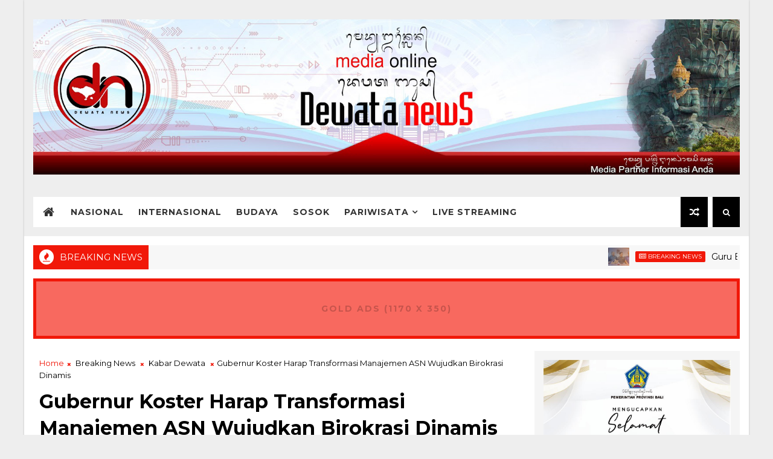

--- FILE ---
content_type: text/html; charset=UTF-8
request_url: https://www.dewatanews.com/b/stats?style=BLACK_TRANSPARENT&timeRange=LAST_MONTH&token=APq4FmDkYTsEHNv6UDyGVa2d1FOcx3u2cPPvSk34ZAQoB2bHfEKlAu3xZ5e9WiGkHI5WUfK79_n-RcyZp01d7tcb6rKztNqXoQ
body_size: 43
content:
{"total":62913,"sparklineOptions":{"backgroundColor":{"fillOpacity":0.1,"fill":"#000000"},"series":[{"areaOpacity":0.3,"color":"#202020"}]},"sparklineData":[[0,50],[1,37],[2,34],[3,36],[4,29],[5,37],[6,50],[7,75],[8,34],[9,38],[10,37],[11,31],[12,38],[13,41],[14,37],[15,100],[16,74],[17,71],[18,69],[19,65],[20,80],[21,71],[22,51],[23,48],[24,45],[25,30],[26,29],[27,36],[28,66],[29,28]],"nextTickMs":33027}

--- FILE ---
content_type: text/html; charset=utf-8
request_url: https://www.google.com/recaptcha/api2/aframe
body_size: 266
content:
<!DOCTYPE HTML><html><head><meta http-equiv="content-type" content="text/html; charset=UTF-8"></head><body><script nonce="xsWRjlgwqcLv1zGjctc6Fw">/** Anti-fraud and anti-abuse applications only. See google.com/recaptcha */ try{var clients={'sodar':'https://pagead2.googlesyndication.com/pagead/sodar?'};window.addEventListener("message",function(a){try{if(a.source===window.parent){var b=JSON.parse(a.data);var c=clients[b['id']];if(c){var d=document.createElement('img');d.src=c+b['params']+'&rc='+(localStorage.getItem("rc::a")?sessionStorage.getItem("rc::b"):"");window.document.body.appendChild(d);sessionStorage.setItem("rc::e",parseInt(sessionStorage.getItem("rc::e")||0)+1);localStorage.setItem("rc::h",'1769592000033');}}}catch(b){}});window.parent.postMessage("_grecaptcha_ready", "*");}catch(b){}</script></body></html>

--- FILE ---
content_type: text/javascript; charset=UTF-8
request_url: https://www.dewatanews.com/feeds/posts/default?alt=json-in-script&start-index=2&max-results=1&callback=jQuery111009010784209122487_1769591994307&_=1769591994311
body_size: 2591
content:
// API callback
jQuery111009010784209122487_1769591994307({"version":"1.0","encoding":"UTF-8","feed":{"xmlns":"http://www.w3.org/2005/Atom","xmlns$openSearch":"http://a9.com/-/spec/opensearchrss/1.0/","xmlns$blogger":"http://schemas.google.com/blogger/2008","xmlns$georss":"http://www.georss.org/georss","xmlns$gd":"http://schemas.google.com/g/2005","xmlns$thr":"http://purl.org/syndication/thread/1.0","id":{"$t":"tag:blogger.com,1999:blog-4881209856942853763"},"updated":{"$t":"2026-01-28T15:02:26.657+07:00"},"category":[{"term":"Breaking News"},{"term":"Kabar Buleleng"},{"term":"Kabar Dewata"},{"term":"Kabar Denpasar"},{"term":"Kabar Nasional"},{"term":"Kabar Jembrana"},{"term":"Kabar Gianyar"},{"term":"Kabar Klungkung"},{"term":"Sport"},{"term":"Politik"},{"term":"Kabar Tabanan"},{"term":"Kabar Badung"},{"term":"Pariwisata"},{"term":"Kabar Bangli"},{"term":"Kabar Karangasem"},{"term":"Pendidikan"},{"term":"Tips dan Artikel"},{"term":"Kabar Internasional"},{"term":"Seni Budaya"},{"term":"Tahukah Anda ?"},{"term":"Advertorial"},{"term":"Entertainment"},{"term":"PAFI"},{"term":"Gung Ronny"},{"term":"Kesehatan"},{"term":"Bedah Khusus"},{"term":"Technology"},{"term":"Infotaiment"},{"term":"IDI"},{"term":"Bagus Askara"},{"term":"Upacara"},{"term":"Peristiwa"},{"term":"Artikel Opini"},{"term":"Tirthayasa"},{"term":"Pertanian"},{"term":"Komunitas"},{"term":"Forum"},{"term":"Ekonomi"},{"term":"Magazine"},{"term":"Sosok"},{"term":"Bencana"},{"term":"Air Asia Hilang"},{"term":"Spesial"},{"term":"Profil"},{"term":"MAS"},{"term":"Kejahatan"},{"term":"Motifora"},{"term":"Video"},{"term":"Hukum"},{"term":"Dokumenter"},{"term":"Infrastruktur"},{"term":"Kreatif"},{"term":"Cintya Parina"},{"term":"Sumbawa Kini"},{"term":"Citizen Journalism"},{"term":"opini"},{"term":"Keamanan"},{"term":"Hiburan"},{"term":"Gusti Budiartha"},{"term":"Loker"},{"term":"Infrastruktu"},{"term":"Media Partner"}],"title":{"type":"text","$t":"Dewata News"},"subtitle":{"type":"html","$t":"Media Partner Informasi Anda"},"link":[{"rel":"http://schemas.google.com/g/2005#feed","type":"application/atom+xml","href":"https:\/\/www.dewatanews.com\/feeds\/posts\/default"},{"rel":"self","type":"application/atom+xml","href":"https:\/\/www.blogger.com\/feeds\/4881209856942853763\/posts\/default?alt=json-in-script\u0026start-index=2\u0026max-results=1"},{"rel":"alternate","type":"text/html","href":"https:\/\/www.dewatanews.com\/"},{"rel":"hub","href":"http://pubsubhubbub.appspot.com/"},{"rel":"previous","type":"application/atom+xml","href":"https:\/\/www.blogger.com\/feeds\/4881209856942853763\/posts\/default?alt=json-in-script\u0026start-index=1\u0026max-results=1"},{"rel":"next","type":"application/atom+xml","href":"https:\/\/www.blogger.com\/feeds\/4881209856942853763\/posts\/default?alt=json-in-script\u0026start-index=3\u0026max-results=1"}],"author":[{"name":{"$t":"Dewata News"},"uri":{"$t":"http:\/\/www.blogger.com\/profile\/04247413287168841543"},"email":{"$t":"noreply@blogger.com"},"gd$image":{"rel":"http://schemas.google.com/g/2005#thumbnail","width":"16","height":"16","src":"https:\/\/img1.blogblog.com\/img\/b16-rounded.gif"}}],"generator":{"version":"7.00","uri":"http://www.blogger.com","$t":"Blogger"},"openSearch$totalResults":{"$t":"29510"},"openSearch$startIndex":{"$t":"2"},"openSearch$itemsPerPage":{"$t":"1"},"entry":[{"id":{"$t":"tag:blogger.com,1999:blog-4881209856942853763.post-3626004768893307819"},"published":{"$t":"2026-01-27T17:09:00.000+07:00"},"updated":{"$t":"2026-01-27T17:09:31.556+07:00"},"category":[{"scheme":"http://www.blogger.com/atom/ns#","term":"Breaking News"},{"scheme":"http://www.blogger.com/atom/ns#","term":"Kabar Gianyar"}],"title":{"type":"text","$t":"Cegah Narkotika Sejak Dini, BNN dan Disdik Gianyar Sasar PAUD Lewat Program ANANDA"},"content":{"type":"html","$t":"\u003Cdiv class=\"separator\" style=\"clear: both; text-align: center;\"\u003E\u003Ca href=\"https:\/\/blogger.googleusercontent.com\/img\/b\/R29vZ2xl\/AVvXsEgZA5cNdFXcJ3cPYqgYxmhS9iMJ0SY-hI2Uy3YmXxqiZ5bLuccsIheHfTBylE7_xFtr-bbjzjgW1H35b892p_fwddKM4rWRGh4QHLocT0aKX2fVJzYGZmFTlhZhDPAcqNg2UwL-AHmVtm0R4oap4rqRXdDofXNrcZL1x-8E0j4f9lxsRYp93ft9d0URCQA\/s1920\/Watermark%20DN.jpeg\" imageanchor=\"1\" style=\"margin-left: 1em; margin-right: 1em;\"\u003E\u003Cimg border=\"0\" data-original-height=\"1380\" data-original-width=\"1920\" src=\"https:\/\/blogger.googleusercontent.com\/img\/b\/R29vZ2xl\/AVvXsEgZA5cNdFXcJ3cPYqgYxmhS9iMJ0SY-hI2Uy3YmXxqiZ5bLuccsIheHfTBylE7_xFtr-bbjzjgW1H35b892p_fwddKM4rWRGh4QHLocT0aKX2fVJzYGZmFTlhZhDPAcqNg2UwL-AHmVtm0R4oap4rqRXdDofXNrcZL1x-8E0j4f9lxsRYp93ft9d0URCQA\/s16000\/Watermark%20DN.jpeg\" \/\u003E\u003C\/a\u003E\u003C\/div\u003E\u003Cdiv\u003E\u003Cbr \/\u003E\u003C\/div\u003E\u003Cdiv style=\"text-align: justify;\"\u003E\u003Cdiv\u003E\u003Cb\u003EGianyar, dewatanews.com -\u0026nbsp;\u003C\/b\u003EUpaya pencegahan penyalahgunaan narkotika terus diperkuat sejak usia dini. Badan Narkotika Nasional (BNN) Republik Indonesia berkolaborasi dengan Dinas Pendidikan (Disdik) Kabupaten Gianyar menggelar Sosialisasi Hidup Sehat bagi satuan pendidikan PAUD di wilayah Kabupaten Gianyar, Selasa (27\/1).\u003C\/div\u003E\u003Cdiv\u003E\u003Cbr \/\u003E\u003C\/div\u003E\u003Cdiv\u003EKegiatan ini sejalan dengan penyelarasan program prioritas Kementerian Pendidikan Dasar dan Menengah (Kemendikdasmen) serta Program BNN RI tentang Aksi Nasional Anti Narkotika dan Ketahanan Bangsa Dimulai dari Anak (ANANDA) Tahun 2026.\u003C\/div\u003E\u003Cdiv\u003E\u003Cbr \/\u003E\u003C\/div\u003E\u003Cdiv\u003EKepala Dinas Pendidikan Kabupaten Gianyar, I Wayan Mawa, menjelaskan bahwa program ANANDA merupakan inisiatif strategis dan terobosan baru BNN RI yang bersinergi dengan Kemendikdasmen sejak diluncurkan pada tahun 2025. Program ini menitikberatkan pendekatan preventif dan humanis dengan fokus utama pada generasi muda dan anak-anak.\u003C\/div\u003E\u003Cdiv\u003E\u003Cbr \/\u003E\u003C\/div\u003E\u003Cdiv\u003E“Program ANANDA dimulai dari PAUD sebagai fondasi pencegahan penyalahgunaan narkotika. Ini juga sejalan dengan program prioritas di bidang pendidikan, yakni penguatan pendidikan karakter sesuai dengan ASTA CITA Presiden,” ujar Wayan Mawa.\u003C\/div\u003E\u003Cdiv\u003E\u003Cbr \/\u003E\u003C\/div\u003E\u003Cdiv\u003EIa menegaskan, Pemerintah Kabupaten Gianyar berkomitmen penuh mendukung gerakan ANANDA sebagai langkah konkret membentengi anak-anak dari ancaman narkotika sejak dini melalui pembentukan karakter yang kuat.\u003C\/div\u003E\u003Cdiv\u003E\u003Cbr \/\u003E\u003C\/div\u003E\u003Cdiv\u003ELebih lanjut disampaikan, Dinas Pendidikan Kabupaten Gianyar juga terus mendorong terwujudnya pendidikan bermutu yang dapat dirasakan semua lapisan masyarakat. Upaya tersebut dilakukan melalui penguatan pendidikan karakter, sosialisasi wajib belajar 13 tahun, peningkatan kualifikasi dan kesejahteraan guru, pengembangan talenta dan prestasi peserta didik, pemenuhan serta perbaikan sarana prasarana pendidikan, hingga pembangunan kebahasaan dan kesastraan.\u003C\/div\u003E\u003Cdiv\u003E\u003Cbr \/\u003E\u003C\/div\u003E\u003Cdiv\u003E“Di Kabupaten Gianyar, program ANANDA telah dimulai sejak Januari 2026 dan akan terus berlanjut menyasar seluruh satuan pendidikan sebagai upaya penguatan karakter. Kami juga sekaligus mensosialisasikan wajib belajar 13 tahun serta peningkatan kualifikasi guru,” paparnya.\u003C\/div\u003E\u003Cdiv\u003E\u003Cbr \/\u003E\u003C\/div\u003E\u003Cdiv\u003EWayan Mawa berharap, melalui sosialisasi ini dapat terbentuk karakter anak-anak dan generasi muda yang sehat, tangguh, dan berdaya saing, sebagai pondasi menuju Indonesia Emas 2045.\u003C\/div\u003E\u003C\/div\u003E"},"link":[{"rel":"replies","type":"application/atom+xml","href":"https:\/\/www.dewatanews.com\/feeds\/3626004768893307819\/comments\/default","title":"Post Comments"},{"rel":"replies","type":"text/html","href":"https:\/\/www.dewatanews.com\/2026\/01\/cegah-narkotika-sejak-dini-bnn-dan.html#comment-form","title":"0 Comments"},{"rel":"edit","type":"application/atom+xml","href":"https:\/\/www.blogger.com\/feeds\/4881209856942853763\/posts\/default\/3626004768893307819"},{"rel":"self","type":"application/atom+xml","href":"https:\/\/www.blogger.com\/feeds\/4881209856942853763\/posts\/default\/3626004768893307819"},{"rel":"alternate","type":"text/html","href":"https:\/\/www.dewatanews.com\/2026\/01\/cegah-narkotika-sejak-dini-bnn-dan.html","title":"Cegah Narkotika Sejak Dini, BNN dan Disdik Gianyar Sasar PAUD Lewat Program ANANDA"}],"author":[{"name":{"$t":"Dewata News"},"uri":{"$t":"http:\/\/www.blogger.com\/profile\/04247413287168841543"},"email":{"$t":"noreply@blogger.com"},"gd$image":{"rel":"http://schemas.google.com/g/2005#thumbnail","width":"16","height":"16","src":"https:\/\/img1.blogblog.com\/img\/b16-rounded.gif"}}],"media$thumbnail":{"xmlns$media":"http://search.yahoo.com/mrss/","url":"https:\/\/blogger.googleusercontent.com\/img\/b\/R29vZ2xl\/AVvXsEgZA5cNdFXcJ3cPYqgYxmhS9iMJ0SY-hI2Uy3YmXxqiZ5bLuccsIheHfTBylE7_xFtr-bbjzjgW1H35b892p_fwddKM4rWRGh4QHLocT0aKX2fVJzYGZmFTlhZhDPAcqNg2UwL-AHmVtm0R4oap4rqRXdDofXNrcZL1x-8E0j4f9lxsRYp93ft9d0URCQA\/s72-c\/Watermark%20DN.jpeg","height":"72","width":"72"},"thr$total":{"$t":"0"}}]}});

--- FILE ---
content_type: text/javascript; charset=UTF-8
request_url: https://www.dewatanews.com/feeds/posts/default?alt=json-in-script&max-results=5&callback=jQuery111009010784209122487_1769591994303&_=1769591994304
body_size: 9593
content:
// API callback
jQuery111009010784209122487_1769591994303({"version":"1.0","encoding":"UTF-8","feed":{"xmlns":"http://www.w3.org/2005/Atom","xmlns$openSearch":"http://a9.com/-/spec/opensearchrss/1.0/","xmlns$blogger":"http://schemas.google.com/blogger/2008","xmlns$georss":"http://www.georss.org/georss","xmlns$gd":"http://schemas.google.com/g/2005","xmlns$thr":"http://purl.org/syndication/thread/1.0","id":{"$t":"tag:blogger.com,1999:blog-4881209856942853763"},"updated":{"$t":"2026-01-28T15:02:26.657+07:00"},"category":[{"term":"Breaking News"},{"term":"Kabar Buleleng"},{"term":"Kabar Dewata"},{"term":"Kabar Denpasar"},{"term":"Kabar Nasional"},{"term":"Kabar Jembrana"},{"term":"Kabar Gianyar"},{"term":"Kabar Klungkung"},{"term":"Sport"},{"term":"Politik"},{"term":"Kabar Tabanan"},{"term":"Kabar Badung"},{"term":"Pariwisata"},{"term":"Kabar Bangli"},{"term":"Kabar Karangasem"},{"term":"Pendidikan"},{"term":"Tips dan Artikel"},{"term":"Kabar Internasional"},{"term":"Seni Budaya"},{"term":"Tahukah Anda ?"},{"term":"Advertorial"},{"term":"Entertainment"},{"term":"PAFI"},{"term":"Gung Ronny"},{"term":"Kesehatan"},{"term":"Bedah Khusus"},{"term":"Technology"},{"term":"Infotaiment"},{"term":"IDI"},{"term":"Bagus Askara"},{"term":"Upacara"},{"term":"Peristiwa"},{"term":"Artikel Opini"},{"term":"Tirthayasa"},{"term":"Pertanian"},{"term":"Komunitas"},{"term":"Forum"},{"term":"Ekonomi"},{"term":"Magazine"},{"term":"Sosok"},{"term":"Bencana"},{"term":"Air Asia Hilang"},{"term":"Spesial"},{"term":"Profil"},{"term":"MAS"},{"term":"Kejahatan"},{"term":"Motifora"},{"term":"Video"},{"term":"Hukum"},{"term":"Dokumenter"},{"term":"Infrastruktur"},{"term":"Kreatif"},{"term":"Cintya Parina"},{"term":"Sumbawa Kini"},{"term":"Citizen Journalism"},{"term":"opini"},{"term":"Keamanan"},{"term":"Hiburan"},{"term":"Gusti Budiartha"},{"term":"Loker"},{"term":"Infrastruktu"},{"term":"Media Partner"}],"title":{"type":"text","$t":"Dewata News"},"subtitle":{"type":"html","$t":"Media Partner Informasi Anda"},"link":[{"rel":"http://schemas.google.com/g/2005#feed","type":"application/atom+xml","href":"https:\/\/www.dewatanews.com\/feeds\/posts\/default"},{"rel":"self","type":"application/atom+xml","href":"https:\/\/www.blogger.com\/feeds\/4881209856942853763\/posts\/default?alt=json-in-script\u0026max-results=5"},{"rel":"alternate","type":"text/html","href":"https:\/\/www.dewatanews.com\/"},{"rel":"hub","href":"http://pubsubhubbub.appspot.com/"},{"rel":"next","type":"application/atom+xml","href":"https:\/\/www.blogger.com\/feeds\/4881209856942853763\/posts\/default?alt=json-in-script\u0026start-index=6\u0026max-results=5"}],"author":[{"name":{"$t":"Dewata News"},"uri":{"$t":"http:\/\/www.blogger.com\/profile\/04247413287168841543"},"email":{"$t":"noreply@blogger.com"},"gd$image":{"rel":"http://schemas.google.com/g/2005#thumbnail","width":"16","height":"16","src":"https:\/\/img1.blogblog.com\/img\/b16-rounded.gif"}}],"generator":{"version":"7.00","uri":"http://www.blogger.com","$t":"Blogger"},"openSearch$totalResults":{"$t":"29510"},"openSearch$startIndex":{"$t":"1"},"openSearch$itemsPerPage":{"$t":"5"},"entry":[{"id":{"$t":"tag:blogger.com,1999:blog-4881209856942853763.post-1168929940499543694"},"published":{"$t":"2026-01-28T15:02:00.002+07:00"},"updated":{"$t":"2026-01-28T15:02:26.569+07:00"},"category":[{"scheme":"http://www.blogger.com/atom/ns#","term":"Breaking News"}],"title":{"type":"text","$t":"Guru Besar Unud Prof Rumawan Salain : “Jangan Ada Negara di Balik Negara”, 82 Hektar Mangrove Tahura Ngurah Rai Diduga Beralih ke PT BTID"},"content":{"type":"html","$t":"\u003Cdiv class=\"separator\" style=\"clear: both; text-align: center;\"\u003E\u003Ca href=\"https:\/\/blogger.googleusercontent.com\/img\/b\/R29vZ2xl\/AVvXsEgzeMU6G9rqcHdFkpV0mXvVmS0ZhoUUnXzQD12oZV6yMtj43_WRoYnZ9uZQrGFi3yveIxINtTM3uW0I2PBm7Gm1N4dJWKCFeqFRQGVa-RR-fb4Y1nu0FzzgFtvuPIlzr7ztmX_lYl1R7AirY0qJUKX6xtAj9hsspCAbm5kWB8YOySSpfxZUypHFpthfKws\/s1920\/Watermark%20DN.jpeg\" imageanchor=\"1\" style=\"margin-left: 1em; margin-right: 1em;\"\u003E\u003Cimg border=\"0\" data-original-height=\"1380\" data-original-width=\"1920\" src=\"https:\/\/blogger.googleusercontent.com\/img\/b\/R29vZ2xl\/AVvXsEgzeMU6G9rqcHdFkpV0mXvVmS0ZhoUUnXzQD12oZV6yMtj43_WRoYnZ9uZQrGFi3yveIxINtTM3uW0I2PBm7Gm1N4dJWKCFeqFRQGVa-RR-fb4Y1nu0FzzgFtvuPIlzr7ztmX_lYl1R7AirY0qJUKX6xtAj9hsspCAbm5kWB8YOySSpfxZUypHFpthfKws\/s16000\/Watermark%20DN.jpeg\" \/\u003E\u003C\/a\u003E\u003C\/div\u003E\u003Cdiv\u003E\u003Cbr \/\u003E\u003C\/div\u003E\u003Cdiv style=\"text-align: justify;\"\u003E\u003Cdiv\u003E\u003Cb\u003EDenpasar, dewatanews.com -\u0026nbsp;\u003C\/b\u003EGuru Besar Universitas Udayana, Prof. Dr. Ir. Putu Rumawan Salain, M.Si.,(pojok kanan) bersama ketua Pansus TRAP DPRD Bali Dr.(c) I Made Supartha S.H.,M.H., (no3 dari Kanan ) di kantor DPRD Bali. (ket.foto)\u0026nbsp;\u003C\/div\u003E\u003Cdiv\u003E\u003Cbr \/\u003E\u003C\/div\u003E\u003Cdiv\u003EDenpasar, Bali (28 Januari 2026)\u003C\/div\u003E\u003Cdiv\u003EDi balik geliat pembangunan Kawasan Ekonomi Khusus (KEK) Kura-Kura Bali, tersimpan persoalan serius yang selama ini nyaris luput dari sorotan publik. Sebanyak 82 hektar hutan mangrove Taman Hutan Raya (Tahura) Ngurah Rai diduga telah beralih penguasaan ke PT Bali Turtle Island Development (BTID). Pengalihan ini bukan sekadar soal angka luasan, tetapi menyangkut status kawasan lindung, mekanisme perizinan, serta masa depan benteng ekologis Bali Selatan.\u003C\/div\u003E\u003Cdiv\u003E\u003Cbr \/\u003E\u003C\/div\u003E\u003Cdiv\u003EInformasi mengenai penguasaan lahan mangrove oleh PT BTID telah lama beredar. Namun, detail luasan dan dasar hukumnya baru terkonfirmasi setelah Panitia Khusus Tata Ruang, Aset, dan Perizinan (Pansus TRAP) DPRD Bali melakukan penelusuran.\u003C\/div\u003E\u003Cdiv\u003E\u003Cbr \/\u003E\u003C\/div\u003E\u003Cdiv\u003E“Awalnya yang berkembang di publik 62 hektar. Setelah kami telusuri, luasnya mencapai 82 hektar. Ini bukan angka kecil,” ungkap Wakil Sekretaris Pansus TRAP DPRD Bali, Dr. Somvir.\u003C\/div\u003E\u003Cdiv\u003E\u003Cbr \/\u003E\u003C\/div\u003E\u003Cdiv\u003EMangrove Tahura Ngurah Rai selama puluhan tahun dikenal sebagai benteng alami Bali dari abrasi, gelombang laut, dan krisis iklim. Namun kini, kawasan yang seharusnya dilindungi itu justru berada di pusaran kepentingan investasi besar.\u003C\/div\u003E\u003Cdiv\u003E\u003Cbr \/\u003E\u003C\/div\u003E\u003Cdiv\u003EPertanyaan mendasar pun mengemuka: dari mana izin pengalihan lahan itu berasal?\u003C\/div\u003E\u003Cdiv\u003E\u003Cbr \/\u003E\u003C\/div\u003E\u003Cdiv\u003EGuru Besar Universitas Udayana, Prof. Dr. Ir. Putu Rumawan Salain, M.Si., angkat suara keras. Ia menilai persoalan ini tidak bisa dibiarkan mengambang tanpa kejelasan kepada publik.\u003C\/div\u003E\u003Cdiv\u003E\u003Cbr \/\u003E\u003C\/div\u003E\u003Cdiv\u003E“Kalau ini benar, izinnya dari mana? Ini harus dijelaskan secara terbuka. Jangan sampai kawasan lindung diambil tanpa transparansi,” tegas Prof. Putu Rumawan Salain saat dikonfirmasi di Denpasar, Rabu (28\/1\/2026).\u003C\/div\u003E\u003Cdiv\u003E\u003Cbr \/\u003E\u003C\/div\u003E\u003Cdiv\u003EMenurutnya, persoalan KEK Kura-Kura Bali tidak boleh dilihat semata sebagai proyek ekonomi, melainkan harus ditempatkan dalam kerangka kepentingan daerah dan keberlanjutan lingkungan Bali.\u003C\/div\u003E\u003Cdiv\u003E\u003Cbr \/\u003E\u003C\/div\u003E\u003Cdiv\u003E“Kalau memang ini pengembangan ekonomi, kenapa bukan Bali yang mengembangkan sendiri sebagai pendapatan Bali? Jangan biarkan orang Jakarta yang mengembangkan, sementara Bali hanya menanggung dampaknya,” ujarnya tajam.\u003C\/div\u003E\u003Cdiv\u003E\u003Cbr \/\u003E\u003C\/div\u003E\u003Cdiv\u003ELebih jauh, Prof. Rumawan menyoroti minimnya pemahaman publik tentang apa itu KEK dan bagaimana kewenangannya bekerja. Ia menilai kondisi ini berbahaya jika dibiarkan.\u003C\/div\u003E\u003Cdiv\u003E\u003Cbr \/\u003E\u003C\/div\u003E\u003Cdiv\u003E“Tolong diumumkan secara jelas ke masyarakat, apa itu KEK, bagaimana kewenangannya, siapa yang mengatur. Jangan sampai ada negara di balik negara,” ungkapnya.\u003C\/div\u003E\u003Cdiv\u003E\u003Cbr \/\u003E\u003C\/div\u003E\u003Cdiv\u003ETahura Ngurah Rai merupakan kawasan hutan dengan fungsi lindung dan konservasi. Dalam regulasi kehutanan dan tata ruang, perubahan status kawasan seperti ini seharusnya melalui proses panjang, ketat, dan transparan. Namun hingga kini, publik belum memperoleh penjelasan utuh mengenai skema hukum yang digunakan untuk mengalihkan mangrove tersebut.\u003C\/div\u003E\u003Cdiv\u003E\u003Cbr \/\u003E\u003C\/div\u003E\u003Cdiv\u003ESalah satu fakta yang mencuat adalah penggantian lahan mangrove Tahura dengan reboisasi di Karangasem dan Jembrana. Skema ini menimbulkan perdebatan serius di kalangan pemerhati lingkungan.\u003C\/div\u003E\u003Cdiv\u003E\u003Cbr \/\u003E\u003C\/div\u003E\u003Cdiv\u003EWakil Ketua Pansus Agung Bagus Tri Candra Arka \u0026nbsp;mempertanyakan logika ekologis kebijakan tersebut.\u003C\/div\u003E\u003Cdiv\u003E\u003Cbr \/\u003E\u003C\/div\u003E\u003Cdiv\u003E“Mangrove pesisir tidak bisa disubstitusi dengan reboisasi di daerah lain. Fungsi ekologinya berbeda total. Ini harus dijelaskan ke publik,” ujar Gung Cok panggilan akrabnya saat di konfirmasi di Denpasar, Rabu (28\/1\/2026).\u003C\/div\u003E\u003Cdiv\u003E\u003Cbr \/\u003E\u003C\/div\u003E\u003Cdiv\u003E“Kalau memang ada kesepakatan seperti itu, dasar hukumnya apa dan siapa yang menyetujuinya?”\u003C\/div\u003E\u003Cdiv\u003E\u003Cbr \/\u003E\u003C\/div\u003E\u003Cdiv\u003EHutan Mangrove Tahura Ngurah Rai memiliki fungsi strategis: menahan abrasi dan gelombang laut, menjaga stabilitas garis pantai, menyaring air asin, menyerap karbon, serta menjadi habitat alami berbagai biota laut dan burung.\u003C\/div\u003E\u003Cdiv\u003E\u003Cbr \/\u003E\u003C\/div\u003E\u003Cdiv\u003EGung Cok \u0026nbsp;mengingatkan bahwa hilangnya mangrove berarti kehilangan sistem pertahanan alami.Mangrove itu benteng hidup. Ketika satu kawasan hilang, dampaknya bukan hari ini, tapi 10–20 tahun ke depan. Abrasi, banjir rob, dan rusaknya ekosistem laut adalah konsekuensi nyata,” jelas Gung Cok yang juga ketua Fraksi Golkar \u0026nbsp;DPRD Bali ini .\u003C\/div\u003E\u003Cdiv\u003E\u003Cbr \/\u003E\u003C\/div\u003E\u003Cdiv\u003EKasus penguasaan 82 hektar mangrove Tahura Ngurah Rai ini membuka pertanyaan besar: siapa yang memberi izin, melalui mekanisme apa, dan dengan pertimbangan apa kawasan lindung bisa beralih ke korporasi?\u003C\/div\u003E\u003Cdiv\u003E\u003Cbr \/\u003E\u003C\/div\u003E\u003Cdiv\u003E“Ini bukan soal menolak investasi. Ini soal keadilan ekologis dan keselamatan Bali ke depan,” tegas Gung Cok.\u003C\/div\u003E\u003Cdiv\u003E\u003Cbr \/\u003E\u003C\/div\u003E\u003Cdiv\u003EPublik kini menunggu langkah lanjutan DPRD Bali dan pemerintah daerah: apakah akan ada audit lingkungan, pembukaan dokumen perizinan, atau bahkan pembatalan kesepakatan. Sebab, bagi Bali, kehilangan mangrove berarti mempertaruhkan masa depan pulau itu sendiri.\u003C\/div\u003E\u003Cdiv\u003E\u003Cbr \/\u003E\u003C\/div\u003E\u003Cdiv\u003EDisisi lain Pansus TRAP DPRD Bali juga menyoroti rencana pembangunan marina di kawasan BTID. Pembangunan ini akan bersinggungan langsung dengan wilayah laut hingga 12 mil yang menjadi kewenangan Pemerintah Provinsi Bali.\u003C\/div\u003E\u003Cdiv\u003E\u003Cbr \/\u003E\u003C\/div\u003E\u003Cdiv\u003E“Kami akan cek, kewenangan izinnya di mana. Kalau di Pemprov Bali, sejauh mana izin itu diberikan dan atas dasar apa,” ujar Dr. Somvir.\u003C\/div\u003E\u003C\/div\u003E"},"link":[{"rel":"replies","type":"application/atom+xml","href":"https:\/\/www.dewatanews.com\/feeds\/1168929940499543694\/comments\/default","title":"Post Comments"},{"rel":"replies","type":"text/html","href":"https:\/\/www.dewatanews.com\/2026\/01\/guru-besar-unud-prof-rumawan-salain.html#comment-form","title":"0 Comments"},{"rel":"edit","type":"application/atom+xml","href":"https:\/\/www.blogger.com\/feeds\/4881209856942853763\/posts\/default\/1168929940499543694"},{"rel":"self","type":"application/atom+xml","href":"https:\/\/www.blogger.com\/feeds\/4881209856942853763\/posts\/default\/1168929940499543694"},{"rel":"alternate","type":"text/html","href":"https:\/\/www.dewatanews.com\/2026\/01\/guru-besar-unud-prof-rumawan-salain.html","title":"Guru Besar Unud Prof Rumawan Salain : “Jangan Ada Negara di Balik Negara”, 82 Hektar Mangrove Tahura Ngurah Rai Diduga Beralih ke PT BTID"}],"author":[{"name":{"$t":"Dewata News"},"uri":{"$t":"http:\/\/www.blogger.com\/profile\/04247413287168841543"},"email":{"$t":"noreply@blogger.com"},"gd$image":{"rel":"http://schemas.google.com/g/2005#thumbnail","width":"16","height":"16","src":"https:\/\/img1.blogblog.com\/img\/b16-rounded.gif"}}],"media$thumbnail":{"xmlns$media":"http://search.yahoo.com/mrss/","url":"https:\/\/blogger.googleusercontent.com\/img\/b\/R29vZ2xl\/AVvXsEgzeMU6G9rqcHdFkpV0mXvVmS0ZhoUUnXzQD12oZV6yMtj43_WRoYnZ9uZQrGFi3yveIxINtTM3uW0I2PBm7Gm1N4dJWKCFeqFRQGVa-RR-fb4Y1nu0FzzgFtvuPIlzr7ztmX_lYl1R7AirY0qJUKX6xtAj9hsspCAbm5kWB8YOySSpfxZUypHFpthfKws\/s72-c\/Watermark%20DN.jpeg","height":"72","width":"72"},"thr$total":{"$t":"0"}},{"id":{"$t":"tag:blogger.com,1999:blog-4881209856942853763.post-3626004768893307819"},"published":{"$t":"2026-01-27T17:09:00.000+07:00"},"updated":{"$t":"2026-01-27T17:09:31.556+07:00"},"category":[{"scheme":"http://www.blogger.com/atom/ns#","term":"Breaking News"},{"scheme":"http://www.blogger.com/atom/ns#","term":"Kabar Gianyar"}],"title":{"type":"text","$t":"Cegah Narkotika Sejak Dini, BNN dan Disdik Gianyar Sasar PAUD Lewat Program ANANDA"},"content":{"type":"html","$t":"\u003Cdiv class=\"separator\" style=\"clear: both; text-align: center;\"\u003E\u003Ca href=\"https:\/\/blogger.googleusercontent.com\/img\/b\/R29vZ2xl\/AVvXsEgZA5cNdFXcJ3cPYqgYxmhS9iMJ0SY-hI2Uy3YmXxqiZ5bLuccsIheHfTBylE7_xFtr-bbjzjgW1H35b892p_fwddKM4rWRGh4QHLocT0aKX2fVJzYGZmFTlhZhDPAcqNg2UwL-AHmVtm0R4oap4rqRXdDofXNrcZL1x-8E0j4f9lxsRYp93ft9d0URCQA\/s1920\/Watermark%20DN.jpeg\" imageanchor=\"1\" style=\"margin-left: 1em; margin-right: 1em;\"\u003E\u003Cimg border=\"0\" data-original-height=\"1380\" data-original-width=\"1920\" src=\"https:\/\/blogger.googleusercontent.com\/img\/b\/R29vZ2xl\/AVvXsEgZA5cNdFXcJ3cPYqgYxmhS9iMJ0SY-hI2Uy3YmXxqiZ5bLuccsIheHfTBylE7_xFtr-bbjzjgW1H35b892p_fwddKM4rWRGh4QHLocT0aKX2fVJzYGZmFTlhZhDPAcqNg2UwL-AHmVtm0R4oap4rqRXdDofXNrcZL1x-8E0j4f9lxsRYp93ft9d0URCQA\/s16000\/Watermark%20DN.jpeg\" \/\u003E\u003C\/a\u003E\u003C\/div\u003E\u003Cdiv\u003E\u003Cbr \/\u003E\u003C\/div\u003E\u003Cdiv style=\"text-align: justify;\"\u003E\u003Cdiv\u003E\u003Cb\u003EGianyar, dewatanews.com -\u0026nbsp;\u003C\/b\u003EUpaya pencegahan penyalahgunaan narkotika terus diperkuat sejak usia dini. Badan Narkotika Nasional (BNN) Republik Indonesia berkolaborasi dengan Dinas Pendidikan (Disdik) Kabupaten Gianyar menggelar Sosialisasi Hidup Sehat bagi satuan pendidikan PAUD di wilayah Kabupaten Gianyar, Selasa (27\/1).\u003C\/div\u003E\u003Cdiv\u003E\u003Cbr \/\u003E\u003C\/div\u003E\u003Cdiv\u003EKegiatan ini sejalan dengan penyelarasan program prioritas Kementerian Pendidikan Dasar dan Menengah (Kemendikdasmen) serta Program BNN RI tentang Aksi Nasional Anti Narkotika dan Ketahanan Bangsa Dimulai dari Anak (ANANDA) Tahun 2026.\u003C\/div\u003E\u003Cdiv\u003E\u003Cbr \/\u003E\u003C\/div\u003E\u003Cdiv\u003EKepala Dinas Pendidikan Kabupaten Gianyar, I Wayan Mawa, menjelaskan bahwa program ANANDA merupakan inisiatif strategis dan terobosan baru BNN RI yang bersinergi dengan Kemendikdasmen sejak diluncurkan pada tahun 2025. Program ini menitikberatkan pendekatan preventif dan humanis dengan fokus utama pada generasi muda dan anak-anak.\u003C\/div\u003E\u003Cdiv\u003E\u003Cbr \/\u003E\u003C\/div\u003E\u003Cdiv\u003E“Program ANANDA dimulai dari PAUD sebagai fondasi pencegahan penyalahgunaan narkotika. Ini juga sejalan dengan program prioritas di bidang pendidikan, yakni penguatan pendidikan karakter sesuai dengan ASTA CITA Presiden,” ujar Wayan Mawa.\u003C\/div\u003E\u003Cdiv\u003E\u003Cbr \/\u003E\u003C\/div\u003E\u003Cdiv\u003EIa menegaskan, Pemerintah Kabupaten Gianyar berkomitmen penuh mendukung gerakan ANANDA sebagai langkah konkret membentengi anak-anak dari ancaman narkotika sejak dini melalui pembentukan karakter yang kuat.\u003C\/div\u003E\u003Cdiv\u003E\u003Cbr \/\u003E\u003C\/div\u003E\u003Cdiv\u003ELebih lanjut disampaikan, Dinas Pendidikan Kabupaten Gianyar juga terus mendorong terwujudnya pendidikan bermutu yang dapat dirasakan semua lapisan masyarakat. Upaya tersebut dilakukan melalui penguatan pendidikan karakter, sosialisasi wajib belajar 13 tahun, peningkatan kualifikasi dan kesejahteraan guru, pengembangan talenta dan prestasi peserta didik, pemenuhan serta perbaikan sarana prasarana pendidikan, hingga pembangunan kebahasaan dan kesastraan.\u003C\/div\u003E\u003Cdiv\u003E\u003Cbr \/\u003E\u003C\/div\u003E\u003Cdiv\u003E“Di Kabupaten Gianyar, program ANANDA telah dimulai sejak Januari 2026 dan akan terus berlanjut menyasar seluruh satuan pendidikan sebagai upaya penguatan karakter. Kami juga sekaligus mensosialisasikan wajib belajar 13 tahun serta peningkatan kualifikasi guru,” paparnya.\u003C\/div\u003E\u003Cdiv\u003E\u003Cbr \/\u003E\u003C\/div\u003E\u003Cdiv\u003EWayan Mawa berharap, melalui sosialisasi ini dapat terbentuk karakter anak-anak dan generasi muda yang sehat, tangguh, dan berdaya saing, sebagai pondasi menuju Indonesia Emas 2045.\u003C\/div\u003E\u003C\/div\u003E"},"link":[{"rel":"replies","type":"application/atom+xml","href":"https:\/\/www.dewatanews.com\/feeds\/3626004768893307819\/comments\/default","title":"Post Comments"},{"rel":"replies","type":"text/html","href":"https:\/\/www.dewatanews.com\/2026\/01\/cegah-narkotika-sejak-dini-bnn-dan.html#comment-form","title":"0 Comments"},{"rel":"edit","type":"application/atom+xml","href":"https:\/\/www.blogger.com\/feeds\/4881209856942853763\/posts\/default\/3626004768893307819"},{"rel":"self","type":"application/atom+xml","href":"https:\/\/www.blogger.com\/feeds\/4881209856942853763\/posts\/default\/3626004768893307819"},{"rel":"alternate","type":"text/html","href":"https:\/\/www.dewatanews.com\/2026\/01\/cegah-narkotika-sejak-dini-bnn-dan.html","title":"Cegah Narkotika Sejak Dini, BNN dan Disdik Gianyar Sasar PAUD Lewat Program ANANDA"}],"author":[{"name":{"$t":"Dewata News"},"uri":{"$t":"http:\/\/www.blogger.com\/profile\/04247413287168841543"},"email":{"$t":"noreply@blogger.com"},"gd$image":{"rel":"http://schemas.google.com/g/2005#thumbnail","width":"16","height":"16","src":"https:\/\/img1.blogblog.com\/img\/b16-rounded.gif"}}],"media$thumbnail":{"xmlns$media":"http://search.yahoo.com/mrss/","url":"https:\/\/blogger.googleusercontent.com\/img\/b\/R29vZ2xl\/AVvXsEgZA5cNdFXcJ3cPYqgYxmhS9iMJ0SY-hI2Uy3YmXxqiZ5bLuccsIheHfTBylE7_xFtr-bbjzjgW1H35b892p_fwddKM4rWRGh4QHLocT0aKX2fVJzYGZmFTlhZhDPAcqNg2UwL-AHmVtm0R4oap4rqRXdDofXNrcZL1x-8E0j4f9lxsRYp93ft9d0URCQA\/s72-c\/Watermark%20DN.jpeg","height":"72","width":"72"},"thr$total":{"$t":"0"}},{"id":{"$t":"tag:blogger.com,1999:blog-4881209856942853763.post-5309686142137479620"},"published":{"$t":"2026-01-27T16:45:00.004+07:00"},"updated":{"$t":"2026-01-27T16:45:39.427+07:00"},"category":[{"scheme":"http://www.blogger.com/atom/ns#","term":"Breaking News"},{"scheme":"http://www.blogger.com/atom/ns#","term":"Kabar Jembrana"}],"title":{"type":"text","$t":"Bantuan Bedah Rumah di Jembrana, Akselerasi Pengentasan Kemiskinan"},"content":{"type":"html","$t":"\u003Cdiv class=\"separator\" style=\"clear: both; text-align: center;\"\u003E\u003Ca href=\"https:\/\/blogger.googleusercontent.com\/img\/b\/R29vZ2xl\/AVvXsEgvx8Iuon1TqRqugp9Dd8G4w-2hhaNjHFxgjGkwaz_GQCZJ6sw7RdzP_dUZ5e-2hmvDRp12Bj4NWJSmNDlyaX6nKvTFVY6ifuLlIQElG54fQuM-dV20k2KCvCSpgfpCzyGTCY7tgy6UTxwLRUVqhSpX_JnSO8G8Ua-_ZF6vrkGr6NxD-KUJxTryikTltBI\/s1920\/Watermark%20DN.jpeg\" imageanchor=\"1\" style=\"margin-left: 1em; margin-right: 1em;\"\u003E\u003Cimg border=\"0\" data-original-height=\"1380\" data-original-width=\"1920\" src=\"https:\/\/blogger.googleusercontent.com\/img\/b\/R29vZ2xl\/AVvXsEgvx8Iuon1TqRqugp9Dd8G4w-2hhaNjHFxgjGkwaz_GQCZJ6sw7RdzP_dUZ5e-2hmvDRp12Bj4NWJSmNDlyaX6nKvTFVY6ifuLlIQElG54fQuM-dV20k2KCvCSpgfpCzyGTCY7tgy6UTxwLRUVqhSpX_JnSO8G8Ua-_ZF6vrkGr6NxD-KUJxTryikTltBI\/s16000\/Watermark%20DN.jpeg\" \/\u003E\u003C\/a\u003E\u003C\/div\u003E\u003Cdiv\u003E\u003Cbr \/\u003E\u003C\/div\u003E\u003Cdiv style=\"text-align: justify;\"\u003E\u003Cdiv\u003E\u003Cb\u003EJembrana, dewatanews.com -\u0026nbsp;\u003C\/b\u003ESinergi lintas sektor dalam upaya meningkatkan kesejahteraan masyarakat kembali ditunjukkan di Kabupaten Jembrana. BUMDesa Bersama Mekar Mesari LKD Kecamatan Jembrana menyalurkan bantuan sosial berupa dua unit program Bedah Rumah dan dua unit Bedah Warung yang bersumber dari Sisa Hasil Usaha (SHU) Pengelolaan Simpan Pinjam Kelompok Perempuan (SPKP). Program ini merupakan bagian dari komitmen BUMDesa dalam menjalankan fungsi sosial serta mendukung peningkatan kualitas hidup dan perekonomian masyarakat.\u003C\/div\u003E\u003Cdiv\u003E\u003Cbr \/\u003E\u003C\/div\u003E\u003Cdiv\u003EBupati Jembrana, I Made Kembang Hartawan, memberikan apresiasi atas pelaksanaan program tersebut dengan hadir secara langsung untuk melakukan peletakan batu pertama program Bedah Rumah di Lingkungan Dauhwaru, Kelurahan Dauhwaru, Kecamatan Negara, pada Selasa (27\/1).\u003C\/div\u003E\u003Cdiv\u003E\u003Cbr \/\u003E\u003C\/div\u003E\u003Cdiv\u003EDalam sambutannya, Bupati Jembrana, I Made Kembang Hartawan menyampaikan bahwa realisasi bantuan Program Bedah Rumah agar berpedoman pada prinsip Kosala Kosali sebagai tata letak bangunan tradisional Bali.\u003C\/div\u003E\u003Cdiv\u003E\u003Cbr \/\u003E\u003C\/div\u003E\u003Cdiv\u003E\"Program Bedah Rumah idealnya dirancang dengan mengacu pada tata letak bangunan Bali Kosala Kosali. Pendekatan ini penting untuk memastikan bahwa rumah yang dibangun tidak hanya layak huni secara fisik, tetapi juga mampu memberikan rasa aman dan nyaman bagi penghuninya. Dengan menerapkan konsep tersebut, hunian akan lebih selaras dengan filosofi budaya Bali yang menekankan keharmonisan antara manusia, alam, dan spiritualitas, sehingga manfaat program dapat dirasakan secara utuh dan berkelanjutan\" ujarnya.\u003C\/div\u003E\u003Cdiv\u003E\u003Cbr \/\u003E\u003C\/div\u003E\u003Cdiv\u003EIa berharap bantuan sosial yang diberikan BUMDesa Bersama Mekar Mesari LKD Kecamatan Jembrana dapat memberikan manfaat nyata bagi masyarakat penerima.\u003C\/div\u003E\u003Cdiv\u003E\u003Cbr \/\u003E\u003C\/div\u003E\u003Cdiv\u003E\"Tentu harapanya bantuan sosial yang disalurkan oleh BUMDesa Bersama Mekar Mesari LKD Kecamatan Jembrana dapat memberikan manfaat yang nyata, meningkatkan kesejahteraan, serta meringankan beban masyarakat penerima,\" harapnya.\u003C\/div\u003E\u003Cdiv\u003E\u003Cbr \/\u003E\u003C\/div\u003E\u003Cdiv\u003ESementara itu Kepala BUMDesa Bersama Mekar Mesari LKD Kecamatan Jembrana Ida Bagus Gede Indira Manuaba menyampaikan Bantuan sosial masyarakat ini diwujudkan dalam bentuk 2 unit bedah rumah dengan Nilai perunit sebesar Rp. 35.000.000 dan 2 unit bedah warung (booth container) dengan Nilai perunit sebesar Rp. 12.500.000.\u003C\/div\u003E\u003Cdiv\u003E\u003Cbr \/\u003E\u003C\/div\u003E\u003Cdiv\u003E\"Usulan nama penerima bedah rumah dan bedah warung berdasarkan usulan yang diajukan oleh perbekel lurah. Kelurahan Dauhwaru I Dewa Ketut Suartana, \u0026nbsp;Kelurahan Pendem I Ketut Sumita, \u0026nbsp;untuk Bedah Warung (Booth Container) penerimanya \u0026nbsp; I Ketut Nunas Desa Perancak, Ni Ketut Meli Wali Desa Dangintukadaya,\" tandasnya.\u003C\/div\u003E\u003C\/div\u003E"},"link":[{"rel":"replies","type":"application/atom+xml","href":"https:\/\/www.dewatanews.com\/feeds\/5309686142137479620\/comments\/default","title":"Post Comments"},{"rel":"replies","type":"text/html","href":"https:\/\/www.dewatanews.com\/2026\/01\/bantuan-bedah-rumah-di-jembrana.html#comment-form","title":"0 Comments"},{"rel":"edit","type":"application/atom+xml","href":"https:\/\/www.blogger.com\/feeds\/4881209856942853763\/posts\/default\/5309686142137479620"},{"rel":"self","type":"application/atom+xml","href":"https:\/\/www.blogger.com\/feeds\/4881209856942853763\/posts\/default\/5309686142137479620"},{"rel":"alternate","type":"text/html","href":"https:\/\/www.dewatanews.com\/2026\/01\/bantuan-bedah-rumah-di-jembrana.html","title":"Bantuan Bedah Rumah di Jembrana, Akselerasi Pengentasan Kemiskinan"}],"author":[{"name":{"$t":"Dewata News"},"uri":{"$t":"http:\/\/www.blogger.com\/profile\/04247413287168841543"},"email":{"$t":"noreply@blogger.com"},"gd$image":{"rel":"http://schemas.google.com/g/2005#thumbnail","width":"16","height":"16","src":"https:\/\/img1.blogblog.com\/img\/b16-rounded.gif"}}],"media$thumbnail":{"xmlns$media":"http://search.yahoo.com/mrss/","url":"https:\/\/blogger.googleusercontent.com\/img\/b\/R29vZ2xl\/AVvXsEgvx8Iuon1TqRqugp9Dd8G4w-2hhaNjHFxgjGkwaz_GQCZJ6sw7RdzP_dUZ5e-2hmvDRp12Bj4NWJSmNDlyaX6nKvTFVY6ifuLlIQElG54fQuM-dV20k2KCvCSpgfpCzyGTCY7tgy6UTxwLRUVqhSpX_JnSO8G8Ua-_ZF6vrkGr6NxD-KUJxTryikTltBI\/s72-c\/Watermark%20DN.jpeg","height":"72","width":"72"},"thr$total":{"$t":"0"}},{"id":{"$t":"tag:blogger.com,1999:blog-4881209856942853763.post-8594934647843092252"},"published":{"$t":"2026-01-27T14:43:00.000+07:00"},"updated":{"$t":"2026-01-27T14:43:03.888+07:00"},"category":[{"scheme":"http://www.blogger.com/atom/ns#","term":"Breaking News"},{"scheme":"http://www.blogger.com/atom/ns#","term":"Kabar Buleleng"}],"title":{"type":"text","$t":"Komitmen Nyata Bupati Buleleng, Perkuat Layanan Kesehatan dengan Penambahan 6 Ruang Operasi di RSUD Buleleng"},"content":{"type":"html","$t":"\u003Cdiv class=\"separator\" style=\"clear: both; text-align: center;\"\u003E\u003Ca href=\"https:\/\/blogger.googleusercontent.com\/img\/b\/R29vZ2xl\/AVvXsEiNaqmdyZ_Z4wuQT56uvOhtx8PrEz1ItrbH3oF7KQBzeiW3PStZrITAobpK0wC28AbyHQnZ73Qpazhlg9yCSelYMC3EU8py4kgHsz1Qpl4tNBpTwWfEByJ7Z3enKTnyJvlvEPS771LFc2noyAY6C2Sl7BPzHksgzFc59wik9pEUhuvAscrcVNQ4B15pGQc\/s1920\/Watermark%20DN.jpeg\" imageanchor=\"1\" style=\"margin-left: 1em; margin-right: 1em;\"\u003E\u003Cimg border=\"0\" data-original-height=\"1380\" data-original-width=\"1920\" src=\"https:\/\/blogger.googleusercontent.com\/img\/b\/R29vZ2xl\/AVvXsEiNaqmdyZ_Z4wuQT56uvOhtx8PrEz1ItrbH3oF7KQBzeiW3PStZrITAobpK0wC28AbyHQnZ73Qpazhlg9yCSelYMC3EU8py4kgHsz1Qpl4tNBpTwWfEByJ7Z3enKTnyJvlvEPS771LFc2noyAY6C2Sl7BPzHksgzFc59wik9pEUhuvAscrcVNQ4B15pGQc\/s16000\/Watermark%20DN.jpeg\" \/\u003E\u003C\/a\u003E\u003C\/div\u003E\u003Cdiv\u003E\u003Cbr \/\u003E\u003C\/div\u003E\u003Cdiv style=\"text-align: justify;\"\u003E\u003Cdiv\u003E\u003Cb\u003EBuleleng, dewatanews.com -\u0026nbsp;\u003C\/b\u003EPemerintah Kabupaten Buleleng terus menunjukkan keseriusannya dalam meningkatkan kualitas pelayanan kesehatan masyarakat. Salah satu langkah strategis yang dilakukan yakni penambahan ruang operasi (OK) di RSUD Buleleng sebagai upaya mengurai antrean tindakan bedah yang selama ini cukup tinggi.\u003C\/div\u003E\u003Cdiv\u003E\u003Cbr \/\u003E\u003C\/div\u003E\u003Cdiv\u003EDirektur RSUD Buleleng, dr. Ketut Suteja Wibawa, Sp.KK.M.Kes saat dikonfirmasi di ruang kerjanya Selasa, (27\/1) menjelaskan bahwa pembangunan dan revitalisasi ini dilatarbelakangi oleh kondisi bangunan rumah sakit yang sebagian besar merupakan bangunan lama, sehingga tidak lagi optimal dari sisi fasilitas maupun fungsi pelayanan.\u003C\/div\u003E\u003Cdiv\u003E\u003Cbr \/\u003E\u003C\/div\u003E\u003Cdiv\u003E“Selain revitalisasi, RSUD Buleleng memang membutuhkan penambahan ruang operasi. Kapasitas tindakan bedah kita saat ini sangat tinggi, sementara jumlah ruang operasi masih terbatas,” jelas dr. Suteja.\u003C\/div\u003E\u003Cdiv\u003E\u003Cbr \/\u003E\u003C\/div\u003E\u003Cdiv\u003EIa menjelaskan, dalam kurun waktu sehari, sebanyak 18 pelayanan digunakan untuk tindakan operasi. Kondisi tersebut berdampak pada panjangnya daftar tunggu, khususnya untuk kasus bedah elektif, dan berpotensi mempengaruhi keselamatan pasien jika tidak segera diantisipasi.\u003C\/div\u003E\u003Cdiv\u003E\u003Cbr \/\u003E\u003C\/div\u003E\u003Cdiv\u003ERSUD Buleleng saat ini melayani berbagai layanan bedah spesialis, seperti bedah umum, bedah ortopedi, bedah digestif, bedah onkologi, bedah plastik, urologi, kebidanan dan kandungan, hingga bedah minor seperti mata, THT, dan kulit. Seluruh layanan tersebut didukung oleh tenaga medis dan dokter spesialis yang kompeten dan mencukupi.\u003C\/div\u003E\u003Cdiv\u003E\u003Cbr \/\u003E\u003C\/div\u003E\u003Cdiv\u003EMenjawab kebutuhan tersebut, RSUD Buleleng telah menyelesaikan tahap Detail Engineering Design (DED). Dua gedung akan direvitalisasi dan ditingkatkan menjadi empat lantai, yakni Gedung Kamboja dan Gedung Cempaka. Gedung Kamboja direncanakan menambah empat ruang operasi, sementara Gedung Cempaka menambah dua ruang operasi. Dengan demikian, total ruang operasi RSUD Buleleng nantinya menjadi 14 ruang.\u003C\/div\u003E\u003Cdiv\u003E\u003Cbr \/\u003E\u003C\/div\u003E\u003Cdiv\u003E“Penambahan ruang operasi ini akan sangat bermakna untuk mengurai antrean, memperlancar sirkulasi pelayanan, serta mengoptimalkan pemanfaatan sumber daya yang kami miliki. Harapannya, masyarakat tidak perlu menunggu lama untuk mendapatkan layanan operasi,” imbuhnya.\u003C\/div\u003E\u003Cdiv\u003E\u003Cbr \/\u003E\u003C\/div\u003E\u003Cdiv\u003EPembangunan direncanakan berlangsung selama kurang lebih 20 bulan, penyelesaian fisik ditargetkan pada akhir tahun 2027 dan dilanjutkan dengan pengadaan peralatan medis, sehingga operasional diharapkan dapat dimulai pada awal 2028.\u0026nbsp;\u003C\/div\u003E\u003Cdiv\u003E\u003Cbr \/\u003E\u003C\/div\u003E\u003Cdiv\u003ESelama masa pembangunan, manajemen RSUD Buleleng juga telah menyiapkan langkah antisipasi agar pelayanan kepada masyarakat tetap berjalan optimal, termasuk penataan ulang ruang rawat inap dan pengaturan internal pelayanan.\u003C\/div\u003E\u003Cdiv\u003E\u003Cbr \/\u003E\u003C\/div\u003E\u003Cdiv\u003EPenambahan ruang operasi ini menjadi bagian dari komitmen nyata Bupati Buleleng dalam menjadikan sektor kesehatan sebagai prioritas pembangunan daerah, dengan tujuan menghadirkan pelayanan kesehatan yang aman, cepat, dan berkualitas bagi seluruh masyarakat Buleleng.\u003C\/div\u003E\u003C\/div\u003E"},"link":[{"rel":"replies","type":"application/atom+xml","href":"https:\/\/www.dewatanews.com\/feeds\/8594934647843092252\/comments\/default","title":"Post Comments"},{"rel":"replies","type":"text/html","href":"https:\/\/www.dewatanews.com\/2026\/01\/komitmen-nyata-bupati-buleleng-perkuat.html#comment-form","title":"0 Comments"},{"rel":"edit","type":"application/atom+xml","href":"https:\/\/www.blogger.com\/feeds\/4881209856942853763\/posts\/default\/8594934647843092252"},{"rel":"self","type":"application/atom+xml","href":"https:\/\/www.blogger.com\/feeds\/4881209856942853763\/posts\/default\/8594934647843092252"},{"rel":"alternate","type":"text/html","href":"https:\/\/www.dewatanews.com\/2026\/01\/komitmen-nyata-bupati-buleleng-perkuat.html","title":"Komitmen Nyata Bupati Buleleng, Perkuat Layanan Kesehatan dengan Penambahan 6 Ruang Operasi di RSUD Buleleng"}],"author":[{"name":{"$t":"Dewata News"},"uri":{"$t":"http:\/\/www.blogger.com\/profile\/04247413287168841543"},"email":{"$t":"noreply@blogger.com"},"gd$image":{"rel":"http://schemas.google.com/g/2005#thumbnail","width":"16","height":"16","src":"https:\/\/img1.blogblog.com\/img\/b16-rounded.gif"}}],"media$thumbnail":{"xmlns$media":"http://search.yahoo.com/mrss/","url":"https:\/\/blogger.googleusercontent.com\/img\/b\/R29vZ2xl\/AVvXsEiNaqmdyZ_Z4wuQT56uvOhtx8PrEz1ItrbH3oF7KQBzeiW3PStZrITAobpK0wC28AbyHQnZ73Qpazhlg9yCSelYMC3EU8py4kgHsz1Qpl4tNBpTwWfEByJ7Z3enKTnyJvlvEPS771LFc2noyAY6C2Sl7BPzHksgzFc59wik9pEUhuvAscrcVNQ4B15pGQc\/s72-c\/Watermark%20DN.jpeg","height":"72","width":"72"},"thr$total":{"$t":"0"}},{"id":{"$t":"tag:blogger.com,1999:blog-4881209856942853763.post-4847928821708742868"},"published":{"$t":"2026-01-27T14:30:00.001+07:00"},"updated":{"$t":"2026-01-27T14:30:19.701+07:00"},"category":[{"scheme":"http://www.blogger.com/atom/ns#","term":"Breaking News"},{"scheme":"http://www.blogger.com/atom/ns#","term":"Kabar Gianyar"}],"title":{"type":"text","$t":"Satpol PP Gianyar Bongkar Pembuangan Sampah Lintas Daerah, Libatkan Perusahaan Roti Asal Denpasar"},"content":{"type":"html","$t":"\u003Cdiv class=\"separator\" style=\"clear: both; text-align: center;\"\u003E\u003Ca href=\"https:\/\/blogger.googleusercontent.com\/img\/b\/R29vZ2xl\/AVvXsEjc9QICD5ml7xv8ez-1UmzdNQOOhjZs5oRbjUALeq5d87Tw3EWjjO-Dj3jrAxoMWu0aLKBjgJvZXa4Ep-Lvw69YGln7nMVykMT9HIXzHsS2xLHcZ3Neo14nPOE8_u7JRovnBwh-We_LrQ5fn6UlCV08fJSuL8bnedCwgvAqmPs99cxGBfx_lr_G-x8Dt7Q\/s1920\/Watermark%20DN.jpeg\" imageanchor=\"1\" style=\"margin-left: 1em; margin-right: 1em;\"\u003E\u003Cimg border=\"0\" data-original-height=\"1380\" data-original-width=\"1920\" src=\"https:\/\/blogger.googleusercontent.com\/img\/b\/R29vZ2xl\/AVvXsEjc9QICD5ml7xv8ez-1UmzdNQOOhjZs5oRbjUALeq5d87Tw3EWjjO-Dj3jrAxoMWu0aLKBjgJvZXa4Ep-Lvw69YGln7nMVykMT9HIXzHsS2xLHcZ3Neo14nPOE8_u7JRovnBwh-We_LrQ5fn6UlCV08fJSuL8bnedCwgvAqmPs99cxGBfx_lr_G-x8Dt7Q\/s16000\/Watermark%20DN.jpeg\" \/\u003E\u003C\/a\u003E\u003C\/div\u003E\u003Cdiv\u003E\u003Cbr \/\u003E\u003C\/div\u003E\u003Cdiv style=\"text-align: justify;\"\u003E\u003Cdiv\u003E\u003Cb\u003EGianyar, dewatanews.com\u003C\/b\u003E – Satuan Polisi Pamong Praja (Satpol PP) Kabupaten Gianyar mengungkap kasus pembuangan sampah lintas wilayah yang melibatkan sebuah perusahaan roti asal Denpasar. Sampah tersebut ditemukan menumpuk di pinggir Jalan Bypass Ida Bagus Mantra, wilayah Desa Keramas, Kecamatan Blahbatuh, pada Senin (26\/1).\u003C\/div\u003E\u003Cdiv\u003E\u003Cbr \/\u003E\u003C\/div\u003E\u003Cdiv\u003EKasus ini bermula dari laporan masyarakat yang diteruskan oleh Kepala Desa Keramas. Menindaklanjuti laporan tersebut, tim deteksi dini Satpol PP Gianyar langsung turun ke lokasi untuk melakukan penelusuran.\u003C\/div\u003E\u003Cdiv\u003E\u003Cbr \/\u003E\u003C\/div\u003E\u003Cdiv\u003EKasatpol PP Gianyar, I Putu Yudanegara, mengatakan petugas membuka kantong sampah yang berserakan dan menemukan sejumlah kemasan produk roti, di antaranya kotak chiffon cake dan merek Tugu Malang. Dari alamat yang tercantum pada kemasan, petugas kemudian melacak asal sampah tersebut.\u003C\/div\u003E\u003Cdiv\u003E\u003Cbr \/\u003E\u003C\/div\u003E\u003Cdiv\u003E“Hasil penelusuran mengarah ke sebuah perusahaan roti yang beralamat di Denpasar. Setelah kami hubungi, pihak perusahaan mengakui bahwa sampah itu dibuang oleh salah satu karyawannya,” ujar Yudanegara, Selasa (27\/1).\u003C\/div\u003E\u003Cdiv\u003E\u003Cbr \/\u003E\u003C\/div\u003E\u003Cdiv\u003EDiketahui, pembuangan sampah dilakukan oleh seorang pekerja bernama Andika (20), asal Malang, yang merupakan karyawan perusahaan tersebut. Saat itu, yang bersangkutan tengah dalam perjalanan pulang usai mengantar roti ke salah satu toko reseller di Jalan Kebo Iwa, Gianyar. Melihat adanya tumpukan sampah di pinggir jalan, ia berinisiatif membuang sampah di lokasi tersebut pada Senin (26\/1) sekitar pukul 01.00 Wita dini hari.\u003C\/div\u003E\u003Cdiv\u003E\u003Cbr \/\u003E\u003C\/div\u003E\u003Cdiv\u003EMengetahui kejadian itu, pihak perusahaan menunjukkan itikad baik dengan datang ke lokasi pembuangan bersama sekitar 10 orang pekerja, membawa peralatan kebersihan serta dua unit mobil pikap. Proses pembersihan dilakukan di bawah pengawasan Satpol PP Gianyar.\u003C\/div\u003E\u003Cdiv\u003E\u003Cbr \/\u003E\u003C\/div\u003E\u003Cdiv\u003E“Membuangnya mungkin hanya sebentar, tetapi membersihkannya butuh waktu lama. Dari pukul 21.00 hingga 23.30 Wita, mereka kami wajibkan membersihkan seluruh sampah sampai lokasi benar-benar bersih,” tegas Yudanegara.\u003C\/div\u003E\u003Cdiv\u003E\u003Cbr \/\u003E\u003C\/div\u003E\u003Cdiv\u003EUsai pembersihan, Satpol PP Gianyar memastikan sampah diangkut dengan semestinya dan mengawal kendaraan perusahaan hingga kembali ke Denpasar. Keesokan harinya, karyawan yang bersangkutan juga memenuhi panggilan Satpol PP Gianyar untuk menjalani pembinaan bersama Dinas Lingkungan Hidup (DLH).\u003C\/div\u003E\u003Cdiv\u003E\u003Cbr \/\u003E\u003C\/div\u003E\u003Cdiv\u003ESelain itu, Satpol PP Gianyar mengambil tindakan tegas dengan menutup sementara salah satu toko reseller perusahaan roti tersebut yang beroperasi di Jalan Kebo Iwa, Gianyar, karena belum dapat menunjukkan kelengkapan izin usaha.\u003C\/div\u003E\u003Cdiv\u003E\u003Cbr \/\u003E\u003C\/div\u003E\u003Cdiv\u003E“Satu toko di Gianyar kami hentikan sementara operasionalnya sampai izinnya lengkap. Dari sekitar 15 toko yang mereka miliki di Bali, yang di Gianyar statusnya masih sebagai reseller,” jelasnya.\u003C\/div\u003E\u003Cdiv\u003E\u003Cbr \/\u003E\u003C\/div\u003E\u003Cdiv\u003EYudanegara menegaskan bahwa pembuangan sampah sembarangan, terlebih dilakukan lintas kabupaten, merupakan pelanggaran serius yang merusak lingkungan dan mencoreng citra daerah, khususnya di jalur strategis dan kawasan pariwisata.\u003C\/div\u003E\u003Cdiv\u003E\u003Cbr \/\u003E\u003C\/div\u003E\u003Cdiv\u003E“Ini menjadi peringatan keras bagi pelaku usaha maupun masyarakat. Menjaga lingkungan dimulai dari hal sederhana, yakni tidak membuang sampah sembarangan. Kami tidak ingin kejadian seperti ini terulang,” pungkasnya.\u003C\/div\u003E\u003C\/div\u003E"},"link":[{"rel":"replies","type":"application/atom+xml","href":"https:\/\/www.dewatanews.com\/feeds\/4847928821708742868\/comments\/default","title":"Post Comments"},{"rel":"replies","type":"text/html","href":"https:\/\/www.dewatanews.com\/2026\/01\/satpol-pp-gianyar-bongkar-pembuangan.html#comment-form","title":"0 Comments"},{"rel":"edit","type":"application/atom+xml","href":"https:\/\/www.blogger.com\/feeds\/4881209856942853763\/posts\/default\/4847928821708742868"},{"rel":"self","type":"application/atom+xml","href":"https:\/\/www.blogger.com\/feeds\/4881209856942853763\/posts\/default\/4847928821708742868"},{"rel":"alternate","type":"text/html","href":"https:\/\/www.dewatanews.com\/2026\/01\/satpol-pp-gianyar-bongkar-pembuangan.html","title":"Satpol PP Gianyar Bongkar Pembuangan Sampah Lintas Daerah, Libatkan Perusahaan Roti Asal Denpasar"}],"author":[{"name":{"$t":"Dewata News"},"uri":{"$t":"http:\/\/www.blogger.com\/profile\/04247413287168841543"},"email":{"$t":"noreply@blogger.com"},"gd$image":{"rel":"http://schemas.google.com/g/2005#thumbnail","width":"16","height":"16","src":"https:\/\/img1.blogblog.com\/img\/b16-rounded.gif"}}],"media$thumbnail":{"xmlns$media":"http://search.yahoo.com/mrss/","url":"https:\/\/blogger.googleusercontent.com\/img\/b\/R29vZ2xl\/AVvXsEjc9QICD5ml7xv8ez-1UmzdNQOOhjZs5oRbjUALeq5d87Tw3EWjjO-Dj3jrAxoMWu0aLKBjgJvZXa4Ep-Lvw69YGln7nMVykMT9HIXzHsS2xLHcZ3Neo14nPOE8_u7JRovnBwh-We_LrQ5fn6UlCV08fJSuL8bnedCwgvAqmPs99cxGBfx_lr_G-x8Dt7Q\/s72-c\/Watermark%20DN.jpeg","height":"72","width":"72"},"thr$total":{"$t":"0"}}]}});

--- FILE ---
content_type: text/plain
request_url: https://www.google-analytics.com/j/collect?v=1&_v=j102&a=824697356&t=pageview&_s=1&dl=https%3A%2F%2Fwww.dewatanews.com%2F2021%2F07%2Fgubernur-koster-harap-transformasi.html&ul=en-us%40posix&dt=Gubernur%20Koster%20Harap%20Transformasi%20Manajemen%20ASN%20Wujudkan%20Birokrasi%20Dinamis%20-%20Dewata%20News&sr=1280x720&vp=1280x720&_u=IADAAEABAAAAACAAI~&jid=637869403&gjid=411246367&cid=1479512237.1769591994&tid=UA-56353545-3&_gid=915125651.1769591997&_r=1&_slc=1&z=1061520262
body_size: -568
content:
2,cG-C0PT0N220H

--- FILE ---
content_type: text/javascript; charset=UTF-8
request_url: https://www.dewatanews.com/feeds/posts/default/-/Kabar%20Dewata?alt=json-in-script&max-results=3&callback=jQuery111009010784209122487_1769591994309&_=1769591994310
body_size: 5653
content:
// API callback
jQuery111009010784209122487_1769591994309({"version":"1.0","encoding":"UTF-8","feed":{"xmlns":"http://www.w3.org/2005/Atom","xmlns$openSearch":"http://a9.com/-/spec/opensearchrss/1.0/","xmlns$blogger":"http://schemas.google.com/blogger/2008","xmlns$georss":"http://www.georss.org/georss","xmlns$gd":"http://schemas.google.com/g/2005","xmlns$thr":"http://purl.org/syndication/thread/1.0","id":{"$t":"tag:blogger.com,1999:blog-4881209856942853763"},"updated":{"$t":"2026-01-28T15:02:26.657+07:00"},"category":[{"term":"Breaking News"},{"term":"Kabar Buleleng"},{"term":"Kabar Dewata"},{"term":"Kabar Denpasar"},{"term":"Kabar Nasional"},{"term":"Kabar Jembrana"},{"term":"Kabar Gianyar"},{"term":"Kabar Klungkung"},{"term":"Sport"},{"term":"Politik"},{"term":"Kabar Tabanan"},{"term":"Kabar Badung"},{"term":"Pariwisata"},{"term":"Kabar Bangli"},{"term":"Kabar Karangasem"},{"term":"Pendidikan"},{"term":"Tips dan Artikel"},{"term":"Kabar Internasional"},{"term":"Seni Budaya"},{"term":"Tahukah Anda ?"},{"term":"Advertorial"},{"term":"Entertainment"},{"term":"PAFI"},{"term":"Gung Ronny"},{"term":"Kesehatan"},{"term":"Bedah Khusus"},{"term":"Technology"},{"term":"Infotaiment"},{"term":"IDI"},{"term":"Bagus Askara"},{"term":"Upacara"},{"term":"Peristiwa"},{"term":"Artikel Opini"},{"term":"Tirthayasa"},{"term":"Pertanian"},{"term":"Komunitas"},{"term":"Forum"},{"term":"Ekonomi"},{"term":"Magazine"},{"term":"Sosok"},{"term":"Bencana"},{"term":"Air Asia Hilang"},{"term":"Spesial"},{"term":"Profil"},{"term":"MAS"},{"term":"Kejahatan"},{"term":"Motifora"},{"term":"Video"},{"term":"Hukum"},{"term":"Dokumenter"},{"term":"Infrastruktur"},{"term":"Kreatif"},{"term":"Cintya Parina"},{"term":"Sumbawa Kini"},{"term":"Citizen Journalism"},{"term":"opini"},{"term":"Keamanan"},{"term":"Hiburan"},{"term":"Gusti Budiartha"},{"term":"Loker"},{"term":"Infrastruktu"},{"term":"Media Partner"}],"title":{"type":"text","$t":"Dewata News"},"subtitle":{"type":"html","$t":"Media Partner Informasi Anda"},"link":[{"rel":"http://schemas.google.com/g/2005#feed","type":"application/atom+xml","href":"https:\/\/www.dewatanews.com\/feeds\/posts\/default"},{"rel":"self","type":"application/atom+xml","href":"https:\/\/www.blogger.com\/feeds\/4881209856942853763\/posts\/default\/-\/Kabar+Dewata?alt=json-in-script\u0026max-results=3"},{"rel":"alternate","type":"text/html","href":"https:\/\/www.dewatanews.com\/search\/label\/Kabar%20Dewata"},{"rel":"hub","href":"http://pubsubhubbub.appspot.com/"},{"rel":"next","type":"application/atom+xml","href":"https:\/\/www.blogger.com\/feeds\/4881209856942853763\/posts\/default\/-\/Kabar+Dewata\/-\/Kabar+Dewata?alt=json-in-script\u0026start-index=4\u0026max-results=3"}],"author":[{"name":{"$t":"Dewata News"},"uri":{"$t":"http:\/\/www.blogger.com\/profile\/04247413287168841543"},"email":{"$t":"noreply@blogger.com"},"gd$image":{"rel":"http://schemas.google.com/g/2005#thumbnail","width":"16","height":"16","src":"https:\/\/img1.blogblog.com\/img\/b16-rounded.gif"}}],"generator":{"version":"7.00","uri":"http://www.blogger.com","$t":"Blogger"},"openSearch$totalResults":{"$t":"4358"},"openSearch$startIndex":{"$t":"1"},"openSearch$itemsPerPage":{"$t":"3"},"entry":[{"id":{"$t":"tag:blogger.com,1999:blog-4881209856942853763.post-3872167815034609399"},"published":{"$t":"2026-01-27T14:22:00.003+07:00"},"updated":{"$t":"2026-01-27T14:22:31.660+07:00"},"category":[{"scheme":"http://www.blogger.com/atom/ns#","term":"Breaking News"},{"scheme":"http://www.blogger.com/atom/ns#","term":"Kabar Dewata"}],"title":{"type":"text","$t":"Satukan 500 Stakeholders Menuju Pasar Global, Hari Arak Bali ke-6 Siap Digelar"},"content":{"type":"html","$t":"\u003Cdiv class=\"separator\" style=\"clear: both; text-align: center;\"\u003E\u003Ca href=\"https:\/\/blogger.googleusercontent.com\/img\/b\/R29vZ2xl\/AVvXsEi0Jp0v0n8IFPY8IKgHYiqioDq9HDiajOo8HCgDBk3Z-NLnP6VuE2ZgfiClW7AIvBeZz6ixKsjfnpX2ML4OCxHaEC0rqnHUfWlSc48MerkylejWBQf_oOje_R-WeTQe1qXHAS2na8yrf9aAnYWjoU-QeOw9bxjJhH7vLerU6HLUD533LYdyfsEo4NzEo9I\/s1920\/Watermark%20DN.jpeg\" imageanchor=\"1\" style=\"margin-left: 1em; margin-right: 1em;\"\u003E\u003Cimg border=\"0\" data-original-height=\"1380\" data-original-width=\"1920\" height=\"230\" src=\"https:\/\/blogger.googleusercontent.com\/img\/b\/R29vZ2xl\/AVvXsEi0Jp0v0n8IFPY8IKgHYiqioDq9HDiajOo8HCgDBk3Z-NLnP6VuE2ZgfiClW7AIvBeZz6ixKsjfnpX2ML4OCxHaEC0rqnHUfWlSc48MerkylejWBQf_oOje_R-WeTQe1qXHAS2na8yrf9aAnYWjoU-QeOw9bxjJhH7vLerU6HLUD533LYdyfsEo4NzEo9I\/s320\/Watermark%20DN.jpeg\" width=\"320\" \/\u003E\u003C\/a\u003E\u003C\/div\u003E\u003Cdiv\u003E\u003Cbr \/\u003E\u003C\/div\u003E\u003Cdiv style=\"text-align: justify;\"\u003E\u003Cdiv\u003E\u003Cb\u003EDenpasar, dewatanews.com -\u0026nbsp;\u003C\/b\u003EPemerintah Provinsi Bali akan menyelenggarakan Hari Arak Bali ke-6 pada 29 Januari 2026di The Westin Resort Nusa Dua – Bali International Convention Centre (BICC), dengan mengundang lebih dari 500 pemangku kepentingan (stakeholders) Arak Brem Bali dari seluruh Bali.\u0026nbsp;\u003C\/div\u003E\u003Cdiv\u003E\u003Cbr \/\u003E\u003C\/div\u003E\u003Cdiv\u003EForum ini tidak hanya menjadi peringatan tahunan, tetapi dirancang sebagai pertemuan strategis nasional untuk menyatukan seluruh ekosistem Bali — dari petani, koperasi, produsen, distributor, pelaku pariwisata dan hospitality, hingga regulator dan kementerian terkait — dengansatu tujuan besar: memperkuat tata kelola Arak \u0026amp; Brem Bali dari hulu ke hilir dan menyiapkan langkah nyata untukmendorongnya menembus pasar global.\u003C\/div\u003E\u003Cdiv\u003E\u003Cbr \/\u003E\u003C\/div\u003E\u003Cdiv\u003EMengusung tema: “Arak Brem Bali – Local Spirit Goes Global”, Hari Arak Bali 2026 menandai perihal penting: dari pengenalan warisan budaya menjadi platform konsolidasi industri dan diplomasi budaya-ekonomi, yang menempatkan Arak \u0026amp; Brem Bali sebagai produk budaya-spiritual yang dikelola secaramodern, bertanggung jawab, dan berdaya saing internasional — tanpa kehilangan akar tradisi dan makna spiritualnya.\u003C\/div\u003E\u003Cdiv\u003E\u003Cbr \/\u003E\u003C\/div\u003E\u003Cdiv\u003EBagi Bali, Arak \u0026amp; Brem bukan sekadar minuman. Keduanya merupakan bagian dari budaya dan spiritualitas, digunakan dalam berbagai upacara adat dan ritual, sekaligus menjadisimbol hubungan manusia dengan alam dan leluhur. Kini, warisan tersebut memasuki babak baru: naik kelas sebagai industri budaya yang tertata, aman, dan siap bersaing di pasar global.\u003C\/div\u003E\u003Cdiv\u003E\u003Cbr \/\u003E\u003C\/div\u003E\u003Cdiv\u003EEnam tahun setelah diberlakukannya Peraturan GubernurBali No. 1 Tahun 2020, Arak \u0026amp; Brem Bali telah mengalami transformasi nyata: dari produk tradisi yang selama puluhan tahun berada di ruang informal, menjadi produk budaya yang sah, diakui, dan berkembang sebagai bagian dari industri kreatifdan pariwisata Bali.\u003C\/div\u003E\u003Cdiv\u003E\u003Cbr \/\u003E\u003C\/div\u003E\u003Cdiv\u003EHingga hari ini, tercatat sudah ada 58 merek Arak \u0026amp; Brem Bali yang diproduksi secara legal, dinaungi oleh 18 koperasi dari berbagai wilayah di Bali. Data ini menunjukkan bahwa industri Arak \u0026amp; Brem Bali telah tumbuh sebagai ekosistem dari hulu ke hilir — mulai dari petani bahan baku, proses produksiyang semakin konsisten dan bertanggung jawab, hingga distribusi ke pasar – dan untuk sementara distributor yang menampung khusus arak adalah Pt Dewan Arak Bali berkolaborasi dengan asosiasi Trisnaning Arak Berem Bali.\u0026nbsp;\u003C\/div\u003E\u003Cdiv\u003E\u003Cbr \/\u003E\u003C\/div\u003E\u003Cdiv\u003EGubernur Bali Wayan Koster menegaskan bahwa pengembangan Arak \u0026amp; Brem Bali harus dibangun sebagai ekosistem industri yang utuh, terintegrasi, dan berkelanjutan.\u003C\/div\u003E\u003Cdiv\u003E\u003Cbr \/\u003E\u003C\/div\u003E\u003Cdiv\u003E“Arak \u0026amp; Brem Bali hari ini tidak lagi berdiri sendiri sebagai produk tradisional. Kita sedang membangun sebuah ekosistem industri. Kehadiran PT Kanti Barak Sejahtera sebagai off taker dan agregator menunjukkan bagaimana seluruh rantai nilai — dari petani, perajin, koperasi, hingga industri — bisa terhubung dalam satu sistem yang tertata, berkualitas, dan bertanggung jawab. Ini adalah bukti bahwa Arak \u0026amp; Brem Bali bisa naik kelas tanpa kehilangan jati dirinya. Ke depan, Arak \u0026amp; Brem Bali harus tumbuh sebagai kebanggaan Bali dan Indonesia di pasar global,” ujar Gubernur Bali.\u003C\/div\u003E\u003Cdiv\u003E\u003Cbr \/\u003E\u003C\/div\u003E\u003Cdiv\u003ESementara itu, Ngurah Wiryanata Kepala Disperindag Provinsi Bali sekaligus Penanggunhg Jawab Panitia Hari Arak Bali 2026, menegaskan bahwa penyelenggaraan tahun ini memangdirancang sebagai titik lompatan strategis, bukan sekadar perayaan seremonial.\u003C\/div\u003E\u003Cdiv\u003E\u003Cbr \/\u003E\u003C\/div\u003E\u003Cdiv\u003E“Hari Arak Bali ke-6 ini bukan hanya selebrasi. Ini adalah forum konsolidasi seluruh ekosistem. Kita ingin memperkuat tata kelola, memastikan produksi yang konsisten dan bertanggung jawab, memperbaiki sistem distribusi, sekaligus menyiapkan langkah-langkah promosi yang terstruktur menuju pasar global. Ini adalah gerakan bersama dari hulu sampai hilir,” ujarnya.\u003C\/div\u003E\u003Cdiv\u003E\u003Cbr \/\u003E\u003C\/div\u003E\u003Cdiv\u003EHari Arak Bali 2026 dirancang sebagai platform konsolidasi nasional yang menyatukan seluruh rantai nilai Arak \u0026amp; Brem Bali dalam satu arah kebijakan dan strategi bersama.\u003C\/div\u003E\u003Cdiv\u003E\u003Cbr \/\u003E\u003C\/div\u003E\u003Cdiv\u003ERangkaian acara akan mencakup:\u003C\/div\u003E\u003Cdiv\u003E• Tiga sesi talkshow strategis tentang kebijakan nasional dan daerah, standar kualitas dan keamanan produk, sertastrategi branding dan promosi global.\u003C\/div\u003E\u003Cdiv\u003E• Pameran dan showcase Arak \u0026amp; Brem Bali dari para produsen dan koperasi.\u003C\/div\u003E\u003Cdiv\u003E• Deklarasi bersama “Arak \u0026amp; Brem Bali Goes Global”, yang menegaskan komitmen terhadap kualitas, keamanan, keberlanjutan, dan promosi kolektif.\u003C\/div\u003E\u003Cdiv\u003E• Kompetisi mixologist, untuk memperkenalkan Arak \u0026amp; Brem Bali dalam konteks mixology dan gaya hidup global.\u003C\/div\u003E\u003Cdiv\u003E• Malam jejaring (networking) dengan konsep street food dan Arak \u0026amp; Brem Bali.\u003C\/div\u003E\u003Cdiv\u003E\u003Cbr \/\u003E\u003C\/div\u003E\u003Cdiv\u003ESebagai bagian dari orkestrasi Pemerintah Provinsi Bali, forum ini juga akan melibatkan dan mengundang BPOM RI, Kementerian Luar Negeri, Kementerian Perdagangan, sertajaringan Indonesia Trade Promotion Center (ITPC). Keterlibatan ini memastikan bahwa pengembangan Arak \u0026amp; Brem Bali berjalan sejalan dengan standar nasional, kepentinganekspor, dan diplomasi budaya Indonesia.\u003C\/div\u003E\u003Cdiv\u003E\u003Cbr \/\u003E\u003C\/div\u003E\u003Cdiv\u003EKehadiran BPOM menegaskan bahwa aspek kualitas dan keamanan produk menjadi fondasi utama sebelum melangkahlebih jauh ke pasar internasional.\u003C\/div\u003E\u003Cdiv\u003E\u003Cbr \/\u003E\u003C\/div\u003E\u003Cdiv\u003E“Yang kita bangun bukan hanya merek-merek individual, tetapiArak \u0026amp; Brem Bali sebagai identitas budaya Indonesia, sekaligus sebagai ruang tumbuh bersama bagi petani, koperasi, produsen, dan seluruh pelaku industrinya, ini menjadi momentum penting untuk perkembangan industri arak \u0026amp; bremtanpa meninggalkan nilai budaya Bali.” tambah Ngurah Wiryanata.\u003C\/div\u003E\u003Cdiv\u003E\u003Cbr \/\u003E\u003C\/div\u003E\u003Cdiv\u003EHari Arak Bali diperingati setiap 29 Januari sebagai bentuk penghormatan terhadap warisan budaya minuman fermentasi dan\/atau destilasi khas Bali yang memiliki nilai budaya dan spiritual. Pada tahun 2026, peringatan ini memasuki penyelenggaraan yang ke-6, dan diarahkan sebagai instrumen penguatan tata kelola, standarisasi, serta pengembangan Arak \u0026amp; Brem Bali secara berkelanjutan sebagai bagian dari penguatan pariwisata dan ekonomi kreatif Bali.\u003C\/div\u003E\u003C\/div\u003E"},"link":[{"rel":"replies","type":"application/atom+xml","href":"https:\/\/www.dewatanews.com\/feeds\/3872167815034609399\/comments\/default","title":"Post Comments"},{"rel":"replies","type":"text/html","href":"https:\/\/www.dewatanews.com\/2026\/01\/satukan-500-stakeholders-menuju-pasar.html#comment-form","title":"0 Comments"},{"rel":"edit","type":"application/atom+xml","href":"https:\/\/www.blogger.com\/feeds\/4881209856942853763\/posts\/default\/3872167815034609399"},{"rel":"self","type":"application/atom+xml","href":"https:\/\/www.blogger.com\/feeds\/4881209856942853763\/posts\/default\/3872167815034609399"},{"rel":"alternate","type":"text/html","href":"https:\/\/www.dewatanews.com\/2026\/01\/satukan-500-stakeholders-menuju-pasar.html","title":"Satukan 500 Stakeholders Menuju Pasar Global, Hari Arak Bali ke-6 Siap Digelar"}],"author":[{"name":{"$t":"Dewata News"},"uri":{"$t":"http:\/\/www.blogger.com\/profile\/04247413287168841543"},"email":{"$t":"noreply@blogger.com"},"gd$image":{"rel":"http://schemas.google.com/g/2005#thumbnail","width":"16","height":"16","src":"https:\/\/img1.blogblog.com\/img\/b16-rounded.gif"}}],"media$thumbnail":{"xmlns$media":"http://search.yahoo.com/mrss/","url":"https:\/\/blogger.googleusercontent.com\/img\/b\/R29vZ2xl\/AVvXsEi0Jp0v0n8IFPY8IKgHYiqioDq9HDiajOo8HCgDBk3Z-NLnP6VuE2ZgfiClW7AIvBeZz6ixKsjfnpX2ML4OCxHaEC0rqnHUfWlSc48MerkylejWBQf_oOje_R-WeTQe1qXHAS2na8yrf9aAnYWjoU-QeOw9bxjJhH7vLerU6HLUD533LYdyfsEo4NzEo9I\/s72-c\/Watermark%20DN.jpeg","height":"72","width":"72"},"thr$total":{"$t":"0"}},{"id":{"$t":"tag:blogger.com,1999:blog-4881209856942853763.post-3978728890331971571"},"published":{"$t":"2026-01-27T09:03:00.003+07:00"},"updated":{"$t":"2026-01-27T09:03:48.719+07:00"},"category":[{"scheme":"http://www.blogger.com/atom/ns#","term":"Breaking News"},{"scheme":"http://www.blogger.com/atom/ns#","term":"Kabar Dewata"}],"title":{"type":"text","$t":"Bank Sampah di Desa Nyitdah, Tabanan Bisa Kelola Sampah Anorganik 2 Ton Perhari, Hasil Kelola Sampah Anorganik di Ekspor ke Hongkong"},"content":{"type":"html","$t":"\u003Cdiv class=\"separator\" style=\"clear: both; text-align: center;\"\u003E\u003Ca href=\"https:\/\/blogger.googleusercontent.com\/img\/b\/R29vZ2xl\/AVvXsEgDAiQt9PS35zXPPOyB4QjZzOzI1UdPuywnPZbH1y5RSExYHmxfoA6DF3cOU_hlZNyXPSrHRogt3Wg5oUHmZb-8FhWiO8Y9_SmySnDi0eHCQ98JeXUZMFZsf3IpsMGwtBDJzfIpPD8ratFEMNIADu3avughMAWuyX4VAiYF6ImcTWZXJWWn74nz05biJOs\/s1920\/Watermark%20DN.jpeg\" imageanchor=\"1\" style=\"margin-left: 1em; margin-right: 1em;\"\u003E\u003Cimg border=\"0\" data-original-height=\"1380\" data-original-width=\"1920\" src=\"https:\/\/blogger.googleusercontent.com\/img\/b\/R29vZ2xl\/AVvXsEgDAiQt9PS35zXPPOyB4QjZzOzI1UdPuywnPZbH1y5RSExYHmxfoA6DF3cOU_hlZNyXPSrHRogt3Wg5oUHmZb-8FhWiO8Y9_SmySnDi0eHCQ98JeXUZMFZsf3IpsMGwtBDJzfIpPD8ratFEMNIADu3avughMAWuyX4VAiYF6ImcTWZXJWWn74nz05biJOs\/s16000\/Watermark%20DN.jpeg\" \/\u003E\u003C\/a\u003E\u003C\/div\u003E\u003Cdiv\u003E\u003Cbr \/\u003E\u003C\/div\u003E\u003Cdiv style=\"text-align: justify;\"\u003E\u003Cdiv\u003E\u003Cb\u003EDenpasar, dewatanews.com\u003C\/b\u003E - Gubernur Bali, Wayan Koster mendapatkan laporan dari Bank Sampah Sedap Malam, Desa Nyitdah, Kecamatan Kediri, Kabupaten Tabanan \u0026nbsp;bahwa Bank Sampah yang dikelolanya mengalami kerugian untuk membayar listrik, gara - gara tidak ada sampah yang harus dikelolanya dengan jumlah yang banyak.\u003C\/div\u003E\u003Cdiv\u003E\u003Cbr \/\u003E\u003C\/div\u003E\u003Cdiv\u003EInformasi ini dilaporkan langsung oleh Ketua Bank Sampah Sedap Malam di Desa Nyitdah, Ketut Nada dihadapan Gubernur Bali, Wayan Koster pada, Senin (Soma Pon, Matal) 26 Januari 2026 di Ruang Tamu Kantor Gubernur Bali.\u003C\/div\u003E\u003Cdiv\u003E\u003Cbr \/\u003E\u003C\/div\u003E\u003Cdiv\u003EKetut Nada menyampaikan Bank Sampah yang dikelolanya dengan memiliki 20 tenaga, hanya melayani penanganan sampah anorganik di 15 Desa se-Kecamatan Kediri.\u0026nbsp;\u003C\/div\u003E\u003Cdiv\u003E\u003Cbr \/\u003E\u003C\/div\u003E\u003Cdiv\u003E\"Semakin banyak kita dikasik sampah, kita semakin kaya dan bisa hidup. Saat ini sampah yang bisa diselesaikan hanya 2 ton perhari, ini jumlah yang kecil dan kami rugi bayar listrik Rp 10 juta perbulan gara - gara tidak ada sampah. Jadi kami butuh sebanyak - banyaknya sampah, karena sampah anorganik ini kami ekspor ke hongkong, sedangkan sampah organik bisa diselesaikan di sumber atau kembali ke alam,\" lapornya seraya mengungkapkan gerakan Bank Sampah ini berawal dari Peraturan Gubernur Bali Nomor 97 Tahun 2018 tentang Pembatasan Timbulan Sampah Plastik Sekali Pakai.\u003C\/div\u003E\u003Cdiv\u003E\u003Cbr \/\u003E\u003C\/div\u003E\u003Cdiv\u003EDalam pengelolaan sampah anorganik, Ketut Nada dihadapan Gubernur Bali menyampaikan, sampah yang tidak bisa dikelola hanyalah sampah dari popok\/pampers. Sedangkan sampah dari pecahan kaca, besi dan karet bisa kami kelola, karena memiliki nilai ekonomi.\u003C\/div\u003E\u003Cdiv\u003E\u003Cbr \/\u003E\u003C\/div\u003E\u003Cdiv\u003EDiakhir laporannya, Ketut Nada memohon bantuan Gubernur Bali, Wayan Koster agar Pemerintah Kabupaten Tabanan bisa membantu memberikan Bank Sampah Sedap Malam di Desa Nyitdah hak guna pakai tanah milik aset Pemkab Tabanan.\u003C\/div\u003E\u003Cdiv\u003E\u003Cbr \/\u003E\u003C\/div\u003E\u003Cdiv\u003EMendengar hal itu, Gubernur Wayan Koster dengan tegas menyatakan akan mengagendakan kunjungan ke Bank Sampah Sedap Malam di Desa Nyitdah, Tabanan, guna mengetahui lebih jelas penanganan sampah anorganik.\u003C\/div\u003E\u003C\/div\u003E"},"link":[{"rel":"replies","type":"application/atom+xml","href":"https:\/\/www.dewatanews.com\/feeds\/3978728890331971571\/comments\/default","title":"Post Comments"},{"rel":"replies","type":"text/html","href":"https:\/\/www.dewatanews.com\/2026\/01\/bank-sampah-di-desa-nyitdah-tabanan.html#comment-form","title":"0 Comments"},{"rel":"edit","type":"application/atom+xml","href":"https:\/\/www.blogger.com\/feeds\/4881209856942853763\/posts\/default\/3978728890331971571"},{"rel":"self","type":"application/atom+xml","href":"https:\/\/www.blogger.com\/feeds\/4881209856942853763\/posts\/default\/3978728890331971571"},{"rel":"alternate","type":"text/html","href":"https:\/\/www.dewatanews.com\/2026\/01\/bank-sampah-di-desa-nyitdah-tabanan.html","title":"Bank Sampah di Desa Nyitdah, Tabanan Bisa Kelola Sampah Anorganik 2 Ton Perhari, Hasil Kelola Sampah Anorganik di Ekspor ke Hongkong"}],"author":[{"name":{"$t":"Dewata News"},"uri":{"$t":"http:\/\/www.blogger.com\/profile\/04247413287168841543"},"email":{"$t":"noreply@blogger.com"},"gd$image":{"rel":"http://schemas.google.com/g/2005#thumbnail","width":"16","height":"16","src":"https:\/\/img1.blogblog.com\/img\/b16-rounded.gif"}}],"media$thumbnail":{"xmlns$media":"http://search.yahoo.com/mrss/","url":"https:\/\/blogger.googleusercontent.com\/img\/b\/R29vZ2xl\/AVvXsEgDAiQt9PS35zXPPOyB4QjZzOzI1UdPuywnPZbH1y5RSExYHmxfoA6DF3cOU_hlZNyXPSrHRogt3Wg5oUHmZb-8FhWiO8Y9_SmySnDi0eHCQ98JeXUZMFZsf3IpsMGwtBDJzfIpPD8ratFEMNIADu3avughMAWuyX4VAiYF6ImcTWZXJWWn74nz05biJOs\/s72-c\/Watermark%20DN.jpeg","height":"72","width":"72"},"thr$total":{"$t":"0"}},{"id":{"$t":"tag:blogger.com,1999:blog-4881209856942853763.post-2947357532029008706"},"published":{"$t":"2026-01-27T09:00:00.003+07:00"},"updated":{"$t":"2026-01-27T09:00:23.056+07:00"},"category":[{"scheme":"http://www.blogger.com/atom/ns#","term":"Breaking News"},{"scheme":"http://www.blogger.com/atom/ns#","term":"Kabar Dewata"}],"title":{"type":"text","$t":"Gubernur Koster dan Yayasan Budaya Bali Punggul Hijau Bahas Pengelolaan Sampah"},"content":{"type":"html","$t":"\u003Cdiv class=\"separator\" style=\"clear: both; text-align: center;\"\u003E\u003Ca href=\"https:\/\/blogger.googleusercontent.com\/img\/b\/R29vZ2xl\/AVvXsEjgejniAhczA60zT7Y0uYg0EpQhTmUxcT9owMNAYbs_elwcgn_nQpVtUYa55NgOjT7q_TesuObaau0uwXmr4YI5UAhCcH2WtiNCH-wN6yCDk5srKkR5hTcHj1IcCZ9gYUZyd31KxjTwH3eJnhy78W2vI5GsT7U2bXR1wHxIjVev5sQPK6c1cQgsgvL7uRQ\/s1920\/Watermark%20DN.jpeg\" imageanchor=\"1\" style=\"margin-left: 1em; margin-right: 1em;\"\u003E\u003Cimg border=\"0\" data-original-height=\"1380\" data-original-width=\"1920\" src=\"https:\/\/blogger.googleusercontent.com\/img\/b\/R29vZ2xl\/AVvXsEjgejniAhczA60zT7Y0uYg0EpQhTmUxcT9owMNAYbs_elwcgn_nQpVtUYa55NgOjT7q_TesuObaau0uwXmr4YI5UAhCcH2WtiNCH-wN6yCDk5srKkR5hTcHj1IcCZ9gYUZyd31KxjTwH3eJnhy78W2vI5GsT7U2bXR1wHxIjVev5sQPK6c1cQgsgvL7uRQ\/s16000\/Watermark%20DN.jpeg\" \/\u003E\u003C\/a\u003E\u003C\/div\u003E\u003Cdiv\u003E\u003Cbr \/\u003E\u003C\/div\u003E\u003Cdiv style=\"text-align: justify;\"\u003E\u003Cdiv\u003E\u003Cb\u003EDenpsar, dewatanews.com\u003C\/b\u003E - Gubernur Bali, Wayan Koster menugaskan Kepala Dinas Kehutanan dan Lingkungan Hidup (DKLH) Provinsi Bali, I Made Rentin untuk mengkoordinasikan penanganan sampah ke Pemerintah Kabupaten Badung terkait adanya keinginan Yayasan Budaya Bali Punggul Hijau dalam menangani sampah anorganik dan organik.\u0026nbsp;\u003C\/div\u003E\u003Cdiv\u003E\u003Cbr \/\u003E\u003C\/div\u003E\u003Cdiv\u003EHal itu disampaikan langsung Gubernur Wayan Koster pada, Senin (Soma Pon, Matal) 26 Januari 2026 di Ruang Tamu Kantor Gubernur Bali.\u003C\/div\u003E\u003Cdiv\u003E\u003Cbr \/\u003E\u003C\/div\u003E\u003Cdiv\u003ESementara Ketua Yayasan Budaya Bali Punggul Hijau, I Gusti Nyoman Jelantik melaporkan dihadapan Gubernur Bali, bahwa sampah anorganik dan organik yang bisa dikelolanya perhari bisa mencapai 10 ribu ton perhari dengan memanfaatkan mesin pengelolaan sampah yang sudah teruji di Negara Jerman.\u003C\/div\u003E\u003Cdiv\u003E\u003Cbr \/\u003E\u003C\/div\u003E\u003Cdiv\u003ESebelum bertemu Gubernur Bali, Wayan Koster, Yayasan Budaya Bali Punggul juga sudah bertemu dengan Menteri Koordinator Bidang Infrastruktur dan Pembangunan Kewilayahan, Agus Harimurti Yudhoyono dan Kementrian Koordinator Bidang Pangan RI serta Danantara.\u003C\/div\u003E\u003C\/div\u003E"},"link":[{"rel":"replies","type":"application/atom+xml","href":"https:\/\/www.dewatanews.com\/feeds\/2947357532029008706\/comments\/default","title":"Post Comments"},{"rel":"replies","type":"text/html","href":"https:\/\/www.dewatanews.com\/2026\/01\/gubernur-koster-dan-yayasan-budaya-bali.html#comment-form","title":"0 Comments"},{"rel":"edit","type":"application/atom+xml","href":"https:\/\/www.blogger.com\/feeds\/4881209856942853763\/posts\/default\/2947357532029008706"},{"rel":"self","type":"application/atom+xml","href":"https:\/\/www.blogger.com\/feeds\/4881209856942853763\/posts\/default\/2947357532029008706"},{"rel":"alternate","type":"text/html","href":"https:\/\/www.dewatanews.com\/2026\/01\/gubernur-koster-dan-yayasan-budaya-bali.html","title":"Gubernur Koster dan Yayasan Budaya Bali Punggul Hijau Bahas Pengelolaan Sampah"}],"author":[{"name":{"$t":"Dewata News"},"uri":{"$t":"http:\/\/www.blogger.com\/profile\/04247413287168841543"},"email":{"$t":"noreply@blogger.com"},"gd$image":{"rel":"http://schemas.google.com/g/2005#thumbnail","width":"16","height":"16","src":"https:\/\/img1.blogblog.com\/img\/b16-rounded.gif"}}],"media$thumbnail":{"xmlns$media":"http://search.yahoo.com/mrss/","url":"https:\/\/blogger.googleusercontent.com\/img\/b\/R29vZ2xl\/AVvXsEjgejniAhczA60zT7Y0uYg0EpQhTmUxcT9owMNAYbs_elwcgn_nQpVtUYa55NgOjT7q_TesuObaau0uwXmr4YI5UAhCcH2WtiNCH-wN6yCDk5srKkR5hTcHj1IcCZ9gYUZyd31KxjTwH3eJnhy78W2vI5GsT7U2bXR1wHxIjVev5sQPK6c1cQgsgvL7uRQ\/s72-c\/Watermark%20DN.jpeg","height":"72","width":"72"},"thr$total":{"$t":"0"}}]}});

--- FILE ---
content_type: text/javascript; charset=UTF-8
request_url: https://www.dewatanews.com/feeds/comments/default?alt=json-in-script&max-results=5&callback=jQuery111009010784209122487_1769591994305&_=1769591994306
body_size: 2873
content:
// API callback
jQuery111009010784209122487_1769591994305({"version":"1.0","encoding":"UTF-8","feed":{"xmlns":"http://www.w3.org/2005/Atom","xmlns$openSearch":"http://a9.com/-/spec/opensearchrss/1.0/","xmlns$gd":"http://schemas.google.com/g/2005","id":{"$t":"tag:blogger.com,1999:blog-4881209856942853763.comments"},"updated":{"$t":"2025-12-21T23:21:51.648+07:00"},"title":{"type":"text","$t":"Dewata News"},"link":[{"rel":"http://schemas.google.com/g/2005#feed","type":"application/atom+xml","href":"https:\/\/www.dewatanews.com\/feeds\/comments\/default"},{"rel":"self","type":"application/atom+xml","href":"https:\/\/www.blogger.com\/feeds\/4881209856942853763\/comments\/default?alt=json-in-script\u0026max-results=5"},{"rel":"alternate","type":"text/html","href":"http:\/\/www.dewatanews.com\/"},{"rel":"hub","href":"http://pubsubhubbub.appspot.com/"},{"rel":"next","type":"application/atom+xml","href":"https:\/\/www.blogger.com\/feeds\/4881209856942853763\/comments\/default?alt=json-in-script\u0026start-index=6\u0026max-results=5"}],"author":[{"name":{"$t":"Dewata News"},"uri":{"$t":"http:\/\/www.blogger.com\/profile\/04247413287168841543"},"email":{"$t":"noreply@blogger.com"},"gd$image":{"rel":"http://schemas.google.com/g/2005#thumbnail","width":"16","height":"16","src":"https:\/\/img1.blogblog.com\/img\/b16-rounded.gif"}}],"generator":{"version":"7.00","uri":"http://www.blogger.com","$t":"Blogger"},"openSearch$totalResults":{"$t":"386"},"openSearch$startIndex":{"$t":"1"},"openSearch$itemsPerPage":{"$t":"5"},"entry":[{"id":{"$t":"tag:blogger.com,1999:blog-4881209856942853763.post-8681843342561273217"},"published":{"$t":"2025-10-04T23:50:53.425+07:00"},"updated":{"$t":"2025-10-04T23:50:53.425+07:00"},"title":{"type":"text","$t":"Mantap"},"content":{"type":"html","$t":"Mantap"},"link":[{"rel":"edit","type":"application/atom+xml","href":"https:\/\/www.blogger.com\/feeds\/4881209856942853763\/4116228406911778546\/comments\/default\/8681843342561273217"},{"rel":"self","type":"application/atom+xml","href":"https:\/\/www.blogger.com\/feeds\/4881209856942853763\/4116228406911778546\/comments\/default\/8681843342561273217"},{"rel":"alternate","type":"text/html","href":"https:\/\/www.dewatanews.com\/p\/pedoman-media-siber.html","title":""}],"author":[{"name":{"$t":"Redaksi"},"uri":{"$t":"https:\/\/www.blogger.com\/profile\/02767582604571205786"},"email":{"$t":"noreply@blogger.com"},"gd$image":{"rel":"http://schemas.google.com/g/2005#thumbnail","width":"-1","height":"-1","src":"https:\/\/blogger.googleusercontent.com\/img\/b\/R29vZ2xl\/AVvXsEgDKZ39tX0k4P-iPxpA9BwE_Lr8vHfh1qECAtQxI99Y6iUze29bxeZ3fyka-yoOQnr78WiHOXNFt6N8qgpd6DEfWiklKztiacCEioEgUZmkIU3uLxFqwgEEYjRoHrCx1F5FCbK6uAaD-U4_ppEv9aGrsMTRPaStm-GVCrhuCEaf-iZp4g\/s1600\/logo.png"}}],"thr$in-reply-to":{"xmlns$thr":"http://purl.org/syndication/thread/1.0","href":"https:\/\/www.dewatanews.com\/p\/pedoman-media-siber.html","ref":"tag:blogger.com,1999:blog-4881209856942853763.post-4116228406911778546","source":"http://www.blogger.com/feeds/4881209856942853763/posts/default/4116228406911778546","type":"text/html"},"gd$extendedProperty":[{"name":"blogger.itemClass","value":"pid-189726057"},{"name":"blogger.displayTime","value":"4\/10\/25 23:50"}]},{"id":{"$t":"tag:blogger.com,1999:blog-4881209856942853763.post-1475929802737056385"},"published":{"$t":"2025-01-08T14:05:22.823+07:00"},"updated":{"$t":"2025-01-08T14:05:22.823+07:00"},"title":{"type":"text","$t":"Redaksi DEWATA NEWS menerima komentar terkait arti..."},"content":{"type":"html","$t":"Redaksi DEWATA NEWS menerima komentar terkait artikel yang ditayangkan di DEWATA NEWS . Isi komentar menjadi tanggung jawab pengirim. Pembaca berhak melaporkan komentar jika dianggap tidak etis, kasar, berisi fitnah, atau berbau SARA. Redaksi DEWATA NEWS akan menilai laporan dan berhak memberi peringatan dan menutup akses terhadap pemberi komentar.\u003Cbr \/\u003E"},"link":[{"rel":"edit","type":"application/atom+xml","href":"https:\/\/www.blogger.com\/feeds\/4881209856942853763\/6874581220675172026\/comments\/default\/1475929802737056385"},{"rel":"self","type":"application/atom+xml","href":"https:\/\/www.blogger.com\/feeds\/4881209856942853763\/6874581220675172026\/comments\/default\/1475929802737056385"},{"rel":"alternate","type":"text/html","href":"https:\/\/www.dewatanews.com\/p\/redaksi.html","title":""}],"author":[{"name":{"$t":"Lokasi Terdekat"},"uri":{"$t":"https:\/\/lokasiterdekat.com"},"email":{"$t":"noreply@blogger.com"},"gd$image":{"rel":"http://schemas.google.com/g/2005#thumbnail","width":"16","height":"16","src":"https:\/\/img1.blogblog.com\/img\/blank.gif"}}],"thr$in-reply-to":{"xmlns$thr":"http://purl.org/syndication/thread/1.0","href":"https:\/\/www.dewatanews.com\/p\/redaksi.html","ref":"tag:blogger.com,1999:blog-4881209856942853763.post-6874581220675172026","source":"http://www.blogger.com/feeds/4881209856942853763/posts/default/6874581220675172026","type":"text/html"},"gd$extendedProperty":[{"name":"blogger.itemClass","value":"pid-668884720"},{"name":"blogger.displayTime","value":"8\/1\/25 14:05"}]},{"id":{"$t":"tag:blogger.com,1999:blog-4881209856942853763.post-9187594588841042239"},"published":{"$t":"2024-11-24T20:55:50.883+07:00"},"updated":{"$t":"2024-11-24T20:55:50.883+07:00"},"title":{"type":"text","$t":"Endymion Construction adalah sebuah perusahaan yan..."},"content":{"type":"html","$t":"\u003Ca href=\"https:\/\/endymionconstruction.com\/\" rel=\"nofollow\"\u003EEndymion Construction\u003C\/a\u003E adalah sebuah perusahaan yang bergerak di bidang konstruksi dan desain arsitektur yang berbasis di Medan. Mereka menawarkan solusi lengkap mulai dari tahap perencanaan hingga pembangunan. Dengan kombinasi pengalaman bertahun-tahun dan tim yang profesional, Endymion Construction mampu memenuhi berbagai kebutuhan klien, baik individu, perusahaan, atau lembaga pemerintah. Perusahaan ini berkomitmen untuk menyediakan desain yang inovatif dan konstruksi yang berkualitas tinggi.\u003Cbr \/\u003E\u003Cbr \/\u003ESebagai jasa arsitek, mereka memiliki tim desain yang berbakat yang dapat menciptakan rancangan sesuai dengan kebutuhan dan keinginan klien. Sementara itu, di sisi konstruksi, mereka memastikan setiap proyek dibangun dengan tepat waktu dan sesuai dengan standar keselamatan yang berlaku. Dalam setiap proyek, Endymion Construction menempatkan kepuasan klien sebagai prioritas utama.\u003Cbr \/\u003E\u003Cbr \/\u003ELayanan yang Ditawarkan\u003Cbr \/\u003EEndymion Construction menawarkan berbagai layanan yang mencakup seluruh siklus proyek konstruksi. Berikut adalah beberapa layanan utama yang mereka tawarkan:\u003Cbr \/\u003E\u003Cbr \/\u003EJasa Desain Arsitektur\u003Cbr \/\u003EEndymion Construction tidak hanya membangun, tetapi juga merancang. Sebagai jasa arsitek, mereka menawarkan layanan desain untuk rumah tinggal, gedung perkantoran, serta proyek komersial lainnya. Tim arsitek mereka bekerja dengan klien untuk menghasilkan desain yang fungsional, estetis, dan sesuai dengan anggaran yang telah ditentukan.\u003Cbr \/\u003E\u003Cbr \/\u003EKonstruksi dan Renovasi\u003Cbr \/\u003ESelain desain, Endymion Construction juga menyediakan jasa konstruksi dan renovasi bangunan. Baik itu untuk pembangunan rumah baru, gedung perkantoran, atau renovasi bangunan lama, mereka memiliki tim kontraktor yang terampil dan berpengalaman untuk mengelola proyek dari awal hingga selesai.\u003Cbr \/\u003E\u003Cbr \/\u003EManajemen Proyek\u003Cbr \/\u003EEndymion Construction menawarkan layanan manajemen proyek untuk memastikan bahwa setiap aspek dari proyek berjalan lancar, sesuai jadwal, dan anggaran yang disepakati. Tim manajemen proyek mereka bekerja untuk mengkoordinasikan semua elemen, mulai dari pemasok bahan bangunan hingga sub-kontraktor.\u003Cbr \/\u003E\u003Cbr \/\u003EKonsultasi Konstruksi\u003Cbr \/\u003EJika Anda masih bingung mengenai aspek teknis dalam proyek pembangunan atau renovasi, Endymion Construction juga menyediakan layanan konsultasi untuk membantu klien merencanakan setiap tahap proyek dengan baik."},"link":[{"rel":"edit","type":"application/atom+xml","href":"https:\/\/www.blogger.com\/feeds\/4881209856942853763\/6874581220675172026\/comments\/default\/9187594588841042239"},{"rel":"self","type":"application/atom+xml","href":"https:\/\/www.blogger.com\/feeds\/4881209856942853763\/6874581220675172026\/comments\/default\/9187594588841042239"},{"rel":"alternate","type":"text/html","href":"https:\/\/www.dewatanews.com\/p\/redaksi.html","title":""}],"author":[{"name":{"$t":"Anonymous"},"email":{"$t":"noreply@blogger.com"},"gd$image":{"rel":"http://schemas.google.com/g/2005#thumbnail","width":"16","height":"16","src":"https:\/\/img1.blogblog.com\/img\/blank.gif"}}],"thr$in-reply-to":{"xmlns$thr":"http://purl.org/syndication/thread/1.0","href":"https:\/\/www.dewatanews.com\/p\/redaksi.html","ref":"tag:blogger.com,1999:blog-4881209856942853763.post-6874581220675172026","source":"http://www.blogger.com/feeds/4881209856942853763/posts/default/6874581220675172026","type":"text/html"},"gd$extendedProperty":[{"name":"blogger.itemClass","value":"pid-668884720"},{"name":"blogger.displayTime","value":"24\/11\/24 20:55"}]},{"id":{"$t":"tag:blogger.com,1999:blog-4881209856942853763.post-8166436375634174382"},"published":{"$t":"2024-11-24T20:49:40.189+07:00"},"updated":{"$t":"2024-11-24T20:49:40.189+07:00"},"title":{"type":"text","$t":"Jasa Arsitek Medan menyediakan layanan desain yang..."},"content":{"type":"html","$t":"\u003Ca href=\"https:\/\/endymionconstruction.com\/jasa-arsitek-endymion-construction\/\" rel=\"nofollow\"\u003EJasa Arsitek Medan\u003C\/a\u003E menyediakan layanan desain yang efisien dan kreatif untuk berbagai proyek, mulai dari hunian pribadi hingga bangunan komersial. Dengan pengalaman dan keahlian yang luas, arsitek di Medan mampu merancang solusi yang disesuaikan dengan kebutuhan, anggaran, dan preferensi klien. Mereka memperhatikan setiap detail, seperti tata letak ruang, pencahayaan alami, dan pemilihan material yang sesuai. Jasa arsitek ini juga berfokus pada pemaksimalan ruang serta penerapan desain yang praktis dan estetis. Dengan menggunakan jasa arsitek profesional, Anda dapat memiliki bangunan yang tidak hanya fungsional, tetapi juga nyaman dan menarik.\u003Cbr \/\u003E"},"link":[{"rel":"edit","type":"application/atom+xml","href":"https:\/\/www.blogger.com\/feeds\/4881209856942853763\/22745039065194830\/comments\/default\/8166436375634174382"},{"rel":"self","type":"application/atom+xml","href":"https:\/\/www.blogger.com\/feeds\/4881209856942853763\/22745039065194830\/comments\/default\/8166436375634174382"},{"rel":"alternate","type":"text/html","href":"https:\/\/www.dewatanews.com\/p\/syarat-ketentuan.html","title":""}],"author":[{"name":{"$t":"Anonymous"},"email":{"$t":"noreply@blogger.com"},"gd$image":{"rel":"http://schemas.google.com/g/2005#thumbnail","width":"16","height":"16","src":"https:\/\/img1.blogblog.com\/img\/blank.gif"}}],"thr$in-reply-to":{"xmlns$thr":"http://purl.org/syndication/thread/1.0","href":"https:\/\/www.dewatanews.com\/p\/syarat-ketentuan.html","ref":"tag:blogger.com,1999:blog-4881209856942853763.post-22745039065194830","source":"http://www.blogger.com/feeds/4881209856942853763/posts/default/22745039065194830","type":"text/html"},"gd$extendedProperty":[{"name":"blogger.itemClass","value":"pid-668884720"},{"name":"blogger.displayTime","value":"24\/11\/24 20:49"}]},{"id":{"$t":"tag:blogger.com,1999:blog-4881209856942853763.post-8745460892960953603"},"published":{"$t":"2023-10-10T15:13:47.430+07:00"},"updated":{"$t":"2023-10-10T15:13:47.430+07:00"},"title":{"type":"text","$t":"There are some fascinating time limits in this art..."},"content":{"type":"html","$t":"There are some fascinating time limits in this article but I don know if \u003Ca href=\"https:\/\/tiger24.com\/มวยพักยก\/\" rel=\"nofollow\"\u003Eมวยพักยก\u003C\/a\u003E\u003Cbr \/\u003E"},"link":[{"rel":"edit","type":"application/atom+xml","href":"https:\/\/www.blogger.com\/feeds\/4881209856942853763\/2840196788803684039\/comments\/default\/8745460892960953603"},{"rel":"self","type":"application/atom+xml","href":"https:\/\/www.blogger.com\/feeds\/4881209856942853763\/2840196788803684039\/comments\/default\/8745460892960953603"},{"rel":"alternate","type":"text/html","href":"https:\/\/www.dewatanews.com\/2015\/10\/tiada-henti-permainan-judi-di-buleleng.html?showComment=1696925627430#c8745460892960953603","title":""}],"author":[{"name":{"$t":"Anonymous"},"email":{"$t":"noreply@blogger.com"},"gd$image":{"rel":"http://schemas.google.com/g/2005#thumbnail","width":"16","height":"16","src":"https:\/\/img1.blogblog.com\/img\/blank.gif"}}],"thr$in-reply-to":{"xmlns$thr":"http://purl.org/syndication/thread/1.0","href":"https:\/\/www.dewatanews.com\/2015\/10\/tiada-henti-permainan-judi-di-buleleng.html","ref":"tag:blogger.com,1999:blog-4881209856942853763.post-2840196788803684039","source":"http://www.blogger.com/feeds/4881209856942853763/posts/default/2840196788803684039","type":"text/html"},"gd$extendedProperty":[{"name":"blogger.itemClass","value":"pid-668884720"},{"name":"blogger.displayTime","value":"10\/10\/23 15:13"}]}]}});

--- FILE ---
content_type: text/javascript; charset=UTF-8
request_url: https://www.dewatanews.com/feeds/posts/default?alt=json-in-script&callback=jQuery111009010784209122487_1769591994307&_=1769591994308
body_size: 40523
content:
// API callback
jQuery111009010784209122487_1769591994307({"version":"1.0","encoding":"UTF-8","feed":{"xmlns":"http://www.w3.org/2005/Atom","xmlns$openSearch":"http://a9.com/-/spec/opensearchrss/1.0/","xmlns$blogger":"http://schemas.google.com/blogger/2008","xmlns$georss":"http://www.georss.org/georss","xmlns$gd":"http://schemas.google.com/g/2005","xmlns$thr":"http://purl.org/syndication/thread/1.0","id":{"$t":"tag:blogger.com,1999:blog-4881209856942853763"},"updated":{"$t":"2026-01-28T15:02:26.657+07:00"},"category":[{"term":"Breaking News"},{"term":"Kabar Buleleng"},{"term":"Kabar Dewata"},{"term":"Kabar Denpasar"},{"term":"Kabar Nasional"},{"term":"Kabar Jembrana"},{"term":"Kabar Gianyar"},{"term":"Kabar Klungkung"},{"term":"Sport"},{"term":"Politik"},{"term":"Kabar Tabanan"},{"term":"Kabar Badung"},{"term":"Pariwisata"},{"term":"Kabar Bangli"},{"term":"Kabar Karangasem"},{"term":"Pendidikan"},{"term":"Tips dan Artikel"},{"term":"Kabar Internasional"},{"term":"Seni Budaya"},{"term":"Tahukah Anda ?"},{"term":"Advertorial"},{"term":"Entertainment"},{"term":"PAFI"},{"term":"Gung Ronny"},{"term":"Kesehatan"},{"term":"Bedah Khusus"},{"term":"Technology"},{"term":"Infotaiment"},{"term":"IDI"},{"term":"Bagus Askara"},{"term":"Upacara"},{"term":"Peristiwa"},{"term":"Artikel Opini"},{"term":"Tirthayasa"},{"term":"Pertanian"},{"term":"Komunitas"},{"term":"Forum"},{"term":"Ekonomi"},{"term":"Magazine"},{"term":"Sosok"},{"term":"Bencana"},{"term":"Air Asia Hilang"},{"term":"Spesial"},{"term":"Profil"},{"term":"MAS"},{"term":"Kejahatan"},{"term":"Motifora"},{"term":"Video"},{"term":"Hukum"},{"term":"Dokumenter"},{"term":"Infrastruktur"},{"term":"Kreatif"},{"term":"Cintya Parina"},{"term":"Sumbawa Kini"},{"term":"Citizen Journalism"},{"term":"opini"},{"term":"Keamanan"},{"term":"Hiburan"},{"term":"Gusti Budiartha"},{"term":"Loker"},{"term":"Infrastruktu"},{"term":"Media Partner"}],"title":{"type":"text","$t":"Dewata News"},"subtitle":{"type":"html","$t":"Media Partner Informasi Anda"},"link":[{"rel":"http://schemas.google.com/g/2005#feed","type":"application/atom+xml","href":"https:\/\/www.dewatanews.com\/feeds\/posts\/default"},{"rel":"self","type":"application/atom+xml","href":"https:\/\/www.blogger.com\/feeds\/4881209856942853763\/posts\/default?alt=json-in-script"},{"rel":"alternate","type":"text/html","href":"https:\/\/www.dewatanews.com\/"},{"rel":"hub","href":"http://pubsubhubbub.appspot.com/"},{"rel":"next","type":"application/atom+xml","href":"https:\/\/www.blogger.com\/feeds\/4881209856942853763\/posts\/default?alt=json-in-script\u0026start-index=26\u0026max-results=25"}],"author":[{"name":{"$t":"Dewata News"},"uri":{"$t":"http:\/\/www.blogger.com\/profile\/04247413287168841543"},"email":{"$t":"noreply@blogger.com"},"gd$image":{"rel":"http://schemas.google.com/g/2005#thumbnail","width":"16","height":"16","src":"https:\/\/img1.blogblog.com\/img\/b16-rounded.gif"}}],"generator":{"version":"7.00","uri":"http://www.blogger.com","$t":"Blogger"},"openSearch$totalResults":{"$t":"29510"},"openSearch$startIndex":{"$t":"1"},"openSearch$itemsPerPage":{"$t":"25"},"entry":[{"id":{"$t":"tag:blogger.com,1999:blog-4881209856942853763.post-1168929940499543694"},"published":{"$t":"2026-01-28T15:02:00.002+07:00"},"updated":{"$t":"2026-01-28T15:02:26.569+07:00"},"category":[{"scheme":"http://www.blogger.com/atom/ns#","term":"Breaking News"}],"title":{"type":"text","$t":"Guru Besar Unud Prof Rumawan Salain : “Jangan Ada Negara di Balik Negara”, 82 Hektar Mangrove Tahura Ngurah Rai Diduga Beralih ke PT BTID"},"content":{"type":"html","$t":"\u003Cdiv class=\"separator\" style=\"clear: both; text-align: center;\"\u003E\u003Ca href=\"https:\/\/blogger.googleusercontent.com\/img\/b\/R29vZ2xl\/AVvXsEgzeMU6G9rqcHdFkpV0mXvVmS0ZhoUUnXzQD12oZV6yMtj43_WRoYnZ9uZQrGFi3yveIxINtTM3uW0I2PBm7Gm1N4dJWKCFeqFRQGVa-RR-fb4Y1nu0FzzgFtvuPIlzr7ztmX_lYl1R7AirY0qJUKX6xtAj9hsspCAbm5kWB8YOySSpfxZUypHFpthfKws\/s1920\/Watermark%20DN.jpeg\" imageanchor=\"1\" style=\"margin-left: 1em; margin-right: 1em;\"\u003E\u003Cimg border=\"0\" data-original-height=\"1380\" data-original-width=\"1920\" src=\"https:\/\/blogger.googleusercontent.com\/img\/b\/R29vZ2xl\/AVvXsEgzeMU6G9rqcHdFkpV0mXvVmS0ZhoUUnXzQD12oZV6yMtj43_WRoYnZ9uZQrGFi3yveIxINtTM3uW0I2PBm7Gm1N4dJWKCFeqFRQGVa-RR-fb4Y1nu0FzzgFtvuPIlzr7ztmX_lYl1R7AirY0qJUKX6xtAj9hsspCAbm5kWB8YOySSpfxZUypHFpthfKws\/s16000\/Watermark%20DN.jpeg\" \/\u003E\u003C\/a\u003E\u003C\/div\u003E\u003Cdiv\u003E\u003Cbr \/\u003E\u003C\/div\u003E\u003Cdiv style=\"text-align: justify;\"\u003E\u003Cdiv\u003E\u003Cb\u003EDenpasar, dewatanews.com -\u0026nbsp;\u003C\/b\u003EGuru Besar Universitas Udayana, Prof. Dr. Ir. Putu Rumawan Salain, M.Si.,(pojok kanan) bersama ketua Pansus TRAP DPRD Bali Dr.(c) I Made Supartha S.H.,M.H., (no3 dari Kanan ) di kantor DPRD Bali. (ket.foto)\u0026nbsp;\u003C\/div\u003E\u003Cdiv\u003E\u003Cbr \/\u003E\u003C\/div\u003E\u003Cdiv\u003EDenpasar, Bali (28 Januari 2026)\u003C\/div\u003E\u003Cdiv\u003EDi balik geliat pembangunan Kawasan Ekonomi Khusus (KEK) Kura-Kura Bali, tersimpan persoalan serius yang selama ini nyaris luput dari sorotan publik. Sebanyak 82 hektar hutan mangrove Taman Hutan Raya (Tahura) Ngurah Rai diduga telah beralih penguasaan ke PT Bali Turtle Island Development (BTID). Pengalihan ini bukan sekadar soal angka luasan, tetapi menyangkut status kawasan lindung, mekanisme perizinan, serta masa depan benteng ekologis Bali Selatan.\u003C\/div\u003E\u003Cdiv\u003E\u003Cbr \/\u003E\u003C\/div\u003E\u003Cdiv\u003EInformasi mengenai penguasaan lahan mangrove oleh PT BTID telah lama beredar. Namun, detail luasan dan dasar hukumnya baru terkonfirmasi setelah Panitia Khusus Tata Ruang, Aset, dan Perizinan (Pansus TRAP) DPRD Bali melakukan penelusuran.\u003C\/div\u003E\u003Cdiv\u003E\u003Cbr \/\u003E\u003C\/div\u003E\u003Cdiv\u003E“Awalnya yang berkembang di publik 62 hektar. Setelah kami telusuri, luasnya mencapai 82 hektar. Ini bukan angka kecil,” ungkap Wakil Sekretaris Pansus TRAP DPRD Bali, Dr. Somvir.\u003C\/div\u003E\u003Cdiv\u003E\u003Cbr \/\u003E\u003C\/div\u003E\u003Cdiv\u003EMangrove Tahura Ngurah Rai selama puluhan tahun dikenal sebagai benteng alami Bali dari abrasi, gelombang laut, dan krisis iklim. Namun kini, kawasan yang seharusnya dilindungi itu justru berada di pusaran kepentingan investasi besar.\u003C\/div\u003E\u003Cdiv\u003E\u003Cbr \/\u003E\u003C\/div\u003E\u003Cdiv\u003EPertanyaan mendasar pun mengemuka: dari mana izin pengalihan lahan itu berasal?\u003C\/div\u003E\u003Cdiv\u003E\u003Cbr \/\u003E\u003C\/div\u003E\u003Cdiv\u003EGuru Besar Universitas Udayana, Prof. Dr. Ir. Putu Rumawan Salain, M.Si., angkat suara keras. Ia menilai persoalan ini tidak bisa dibiarkan mengambang tanpa kejelasan kepada publik.\u003C\/div\u003E\u003Cdiv\u003E\u003Cbr \/\u003E\u003C\/div\u003E\u003Cdiv\u003E“Kalau ini benar, izinnya dari mana? Ini harus dijelaskan secara terbuka. Jangan sampai kawasan lindung diambil tanpa transparansi,” tegas Prof. Putu Rumawan Salain saat dikonfirmasi di Denpasar, Rabu (28\/1\/2026).\u003C\/div\u003E\u003Cdiv\u003E\u003Cbr \/\u003E\u003C\/div\u003E\u003Cdiv\u003EMenurutnya, persoalan KEK Kura-Kura Bali tidak boleh dilihat semata sebagai proyek ekonomi, melainkan harus ditempatkan dalam kerangka kepentingan daerah dan keberlanjutan lingkungan Bali.\u003C\/div\u003E\u003Cdiv\u003E\u003Cbr \/\u003E\u003C\/div\u003E\u003Cdiv\u003E“Kalau memang ini pengembangan ekonomi, kenapa bukan Bali yang mengembangkan sendiri sebagai pendapatan Bali? Jangan biarkan orang Jakarta yang mengembangkan, sementara Bali hanya menanggung dampaknya,” ujarnya tajam.\u003C\/div\u003E\u003Cdiv\u003E\u003Cbr \/\u003E\u003C\/div\u003E\u003Cdiv\u003ELebih jauh, Prof. Rumawan menyoroti minimnya pemahaman publik tentang apa itu KEK dan bagaimana kewenangannya bekerja. Ia menilai kondisi ini berbahaya jika dibiarkan.\u003C\/div\u003E\u003Cdiv\u003E\u003Cbr \/\u003E\u003C\/div\u003E\u003Cdiv\u003E“Tolong diumumkan secara jelas ke masyarakat, apa itu KEK, bagaimana kewenangannya, siapa yang mengatur. Jangan sampai ada negara di balik negara,” ungkapnya.\u003C\/div\u003E\u003Cdiv\u003E\u003Cbr \/\u003E\u003C\/div\u003E\u003Cdiv\u003ETahura Ngurah Rai merupakan kawasan hutan dengan fungsi lindung dan konservasi. Dalam regulasi kehutanan dan tata ruang, perubahan status kawasan seperti ini seharusnya melalui proses panjang, ketat, dan transparan. Namun hingga kini, publik belum memperoleh penjelasan utuh mengenai skema hukum yang digunakan untuk mengalihkan mangrove tersebut.\u003C\/div\u003E\u003Cdiv\u003E\u003Cbr \/\u003E\u003C\/div\u003E\u003Cdiv\u003ESalah satu fakta yang mencuat adalah penggantian lahan mangrove Tahura dengan reboisasi di Karangasem dan Jembrana. Skema ini menimbulkan perdebatan serius di kalangan pemerhati lingkungan.\u003C\/div\u003E\u003Cdiv\u003E\u003Cbr \/\u003E\u003C\/div\u003E\u003Cdiv\u003EWakil Ketua Pansus Agung Bagus Tri Candra Arka \u0026nbsp;mempertanyakan logika ekologis kebijakan tersebut.\u003C\/div\u003E\u003Cdiv\u003E\u003Cbr \/\u003E\u003C\/div\u003E\u003Cdiv\u003E“Mangrove pesisir tidak bisa disubstitusi dengan reboisasi di daerah lain. Fungsi ekologinya berbeda total. Ini harus dijelaskan ke publik,” ujar Gung Cok panggilan akrabnya saat di konfirmasi di Denpasar, Rabu (28\/1\/2026).\u003C\/div\u003E\u003Cdiv\u003E\u003Cbr \/\u003E\u003C\/div\u003E\u003Cdiv\u003E“Kalau memang ada kesepakatan seperti itu, dasar hukumnya apa dan siapa yang menyetujuinya?”\u003C\/div\u003E\u003Cdiv\u003E\u003Cbr \/\u003E\u003C\/div\u003E\u003Cdiv\u003EHutan Mangrove Tahura Ngurah Rai memiliki fungsi strategis: menahan abrasi dan gelombang laut, menjaga stabilitas garis pantai, menyaring air asin, menyerap karbon, serta menjadi habitat alami berbagai biota laut dan burung.\u003C\/div\u003E\u003Cdiv\u003E\u003Cbr \/\u003E\u003C\/div\u003E\u003Cdiv\u003EGung Cok \u0026nbsp;mengingatkan bahwa hilangnya mangrove berarti kehilangan sistem pertahanan alami.Mangrove itu benteng hidup. Ketika satu kawasan hilang, dampaknya bukan hari ini, tapi 10–20 tahun ke depan. Abrasi, banjir rob, dan rusaknya ekosistem laut adalah konsekuensi nyata,” jelas Gung Cok yang juga ketua Fraksi Golkar \u0026nbsp;DPRD Bali ini .\u003C\/div\u003E\u003Cdiv\u003E\u003Cbr \/\u003E\u003C\/div\u003E\u003Cdiv\u003EKasus penguasaan 82 hektar mangrove Tahura Ngurah Rai ini membuka pertanyaan besar: siapa yang memberi izin, melalui mekanisme apa, dan dengan pertimbangan apa kawasan lindung bisa beralih ke korporasi?\u003C\/div\u003E\u003Cdiv\u003E\u003Cbr \/\u003E\u003C\/div\u003E\u003Cdiv\u003E“Ini bukan soal menolak investasi. Ini soal keadilan ekologis dan keselamatan Bali ke depan,” tegas Gung Cok.\u003C\/div\u003E\u003Cdiv\u003E\u003Cbr \/\u003E\u003C\/div\u003E\u003Cdiv\u003EPublik kini menunggu langkah lanjutan DPRD Bali dan pemerintah daerah: apakah akan ada audit lingkungan, pembukaan dokumen perizinan, atau bahkan pembatalan kesepakatan. Sebab, bagi Bali, kehilangan mangrove berarti mempertaruhkan masa depan pulau itu sendiri.\u003C\/div\u003E\u003Cdiv\u003E\u003Cbr \/\u003E\u003C\/div\u003E\u003Cdiv\u003EDisisi lain Pansus TRAP DPRD Bali juga menyoroti rencana pembangunan marina di kawasan BTID. Pembangunan ini akan bersinggungan langsung dengan wilayah laut hingga 12 mil yang menjadi kewenangan Pemerintah Provinsi Bali.\u003C\/div\u003E\u003Cdiv\u003E\u003Cbr \/\u003E\u003C\/div\u003E\u003Cdiv\u003E“Kami akan cek, kewenangan izinnya di mana. Kalau di Pemprov Bali, sejauh mana izin itu diberikan dan atas dasar apa,” ujar Dr. Somvir.\u003C\/div\u003E\u003C\/div\u003E"},"link":[{"rel":"replies","type":"application/atom+xml","href":"https:\/\/www.dewatanews.com\/feeds\/1168929940499543694\/comments\/default","title":"Post Comments"},{"rel":"replies","type":"text/html","href":"https:\/\/www.dewatanews.com\/2026\/01\/guru-besar-unud-prof-rumawan-salain.html#comment-form","title":"0 Comments"},{"rel":"edit","type":"application/atom+xml","href":"https:\/\/www.blogger.com\/feeds\/4881209856942853763\/posts\/default\/1168929940499543694"},{"rel":"self","type":"application/atom+xml","href":"https:\/\/www.blogger.com\/feeds\/4881209856942853763\/posts\/default\/1168929940499543694"},{"rel":"alternate","type":"text/html","href":"https:\/\/www.dewatanews.com\/2026\/01\/guru-besar-unud-prof-rumawan-salain.html","title":"Guru Besar Unud Prof Rumawan Salain : “Jangan Ada Negara di Balik Negara”, 82 Hektar Mangrove Tahura Ngurah Rai Diduga Beralih ke PT BTID"}],"author":[{"name":{"$t":"Dewata News"},"uri":{"$t":"http:\/\/www.blogger.com\/profile\/04247413287168841543"},"email":{"$t":"noreply@blogger.com"},"gd$image":{"rel":"http://schemas.google.com/g/2005#thumbnail","width":"16","height":"16","src":"https:\/\/img1.blogblog.com\/img\/b16-rounded.gif"}}],"media$thumbnail":{"xmlns$media":"http://search.yahoo.com/mrss/","url":"https:\/\/blogger.googleusercontent.com\/img\/b\/R29vZ2xl\/AVvXsEgzeMU6G9rqcHdFkpV0mXvVmS0ZhoUUnXzQD12oZV6yMtj43_WRoYnZ9uZQrGFi3yveIxINtTM3uW0I2PBm7Gm1N4dJWKCFeqFRQGVa-RR-fb4Y1nu0FzzgFtvuPIlzr7ztmX_lYl1R7AirY0qJUKX6xtAj9hsspCAbm5kWB8YOySSpfxZUypHFpthfKws\/s72-c\/Watermark%20DN.jpeg","height":"72","width":"72"},"thr$total":{"$t":"0"}},{"id":{"$t":"tag:blogger.com,1999:blog-4881209856942853763.post-3626004768893307819"},"published":{"$t":"2026-01-27T17:09:00.000+07:00"},"updated":{"$t":"2026-01-27T17:09:31.556+07:00"},"category":[{"scheme":"http://www.blogger.com/atom/ns#","term":"Breaking News"},{"scheme":"http://www.blogger.com/atom/ns#","term":"Kabar Gianyar"}],"title":{"type":"text","$t":"Cegah Narkotika Sejak Dini, BNN dan Disdik Gianyar Sasar PAUD Lewat Program ANANDA"},"content":{"type":"html","$t":"\u003Cdiv class=\"separator\" style=\"clear: both; text-align: center;\"\u003E\u003Ca href=\"https:\/\/blogger.googleusercontent.com\/img\/b\/R29vZ2xl\/AVvXsEgZA5cNdFXcJ3cPYqgYxmhS9iMJ0SY-hI2Uy3YmXxqiZ5bLuccsIheHfTBylE7_xFtr-bbjzjgW1H35b892p_fwddKM4rWRGh4QHLocT0aKX2fVJzYGZmFTlhZhDPAcqNg2UwL-AHmVtm0R4oap4rqRXdDofXNrcZL1x-8E0j4f9lxsRYp93ft9d0URCQA\/s1920\/Watermark%20DN.jpeg\" imageanchor=\"1\" style=\"margin-left: 1em; margin-right: 1em;\"\u003E\u003Cimg border=\"0\" data-original-height=\"1380\" data-original-width=\"1920\" src=\"https:\/\/blogger.googleusercontent.com\/img\/b\/R29vZ2xl\/AVvXsEgZA5cNdFXcJ3cPYqgYxmhS9iMJ0SY-hI2Uy3YmXxqiZ5bLuccsIheHfTBylE7_xFtr-bbjzjgW1H35b892p_fwddKM4rWRGh4QHLocT0aKX2fVJzYGZmFTlhZhDPAcqNg2UwL-AHmVtm0R4oap4rqRXdDofXNrcZL1x-8E0j4f9lxsRYp93ft9d0URCQA\/s16000\/Watermark%20DN.jpeg\" \/\u003E\u003C\/a\u003E\u003C\/div\u003E\u003Cdiv\u003E\u003Cbr \/\u003E\u003C\/div\u003E\u003Cdiv style=\"text-align: justify;\"\u003E\u003Cdiv\u003E\u003Cb\u003EGianyar, dewatanews.com -\u0026nbsp;\u003C\/b\u003EUpaya pencegahan penyalahgunaan narkotika terus diperkuat sejak usia dini. Badan Narkotika Nasional (BNN) Republik Indonesia berkolaborasi dengan Dinas Pendidikan (Disdik) Kabupaten Gianyar menggelar Sosialisasi Hidup Sehat bagi satuan pendidikan PAUD di wilayah Kabupaten Gianyar, Selasa (27\/1).\u003C\/div\u003E\u003Cdiv\u003E\u003Cbr \/\u003E\u003C\/div\u003E\u003Cdiv\u003EKegiatan ini sejalan dengan penyelarasan program prioritas Kementerian Pendidikan Dasar dan Menengah (Kemendikdasmen) serta Program BNN RI tentang Aksi Nasional Anti Narkotika dan Ketahanan Bangsa Dimulai dari Anak (ANANDA) Tahun 2026.\u003C\/div\u003E\u003Cdiv\u003E\u003Cbr \/\u003E\u003C\/div\u003E\u003Cdiv\u003EKepala Dinas Pendidikan Kabupaten Gianyar, I Wayan Mawa, menjelaskan bahwa program ANANDA merupakan inisiatif strategis dan terobosan baru BNN RI yang bersinergi dengan Kemendikdasmen sejak diluncurkan pada tahun 2025. Program ini menitikberatkan pendekatan preventif dan humanis dengan fokus utama pada generasi muda dan anak-anak.\u003C\/div\u003E\u003Cdiv\u003E\u003Cbr \/\u003E\u003C\/div\u003E\u003Cdiv\u003E“Program ANANDA dimulai dari PAUD sebagai fondasi pencegahan penyalahgunaan narkotika. Ini juga sejalan dengan program prioritas di bidang pendidikan, yakni penguatan pendidikan karakter sesuai dengan ASTA CITA Presiden,” ujar Wayan Mawa.\u003C\/div\u003E\u003Cdiv\u003E\u003Cbr \/\u003E\u003C\/div\u003E\u003Cdiv\u003EIa menegaskan, Pemerintah Kabupaten Gianyar berkomitmen penuh mendukung gerakan ANANDA sebagai langkah konkret membentengi anak-anak dari ancaman narkotika sejak dini melalui pembentukan karakter yang kuat.\u003C\/div\u003E\u003Cdiv\u003E\u003Cbr \/\u003E\u003C\/div\u003E\u003Cdiv\u003ELebih lanjut disampaikan, Dinas Pendidikan Kabupaten Gianyar juga terus mendorong terwujudnya pendidikan bermutu yang dapat dirasakan semua lapisan masyarakat. Upaya tersebut dilakukan melalui penguatan pendidikan karakter, sosialisasi wajib belajar 13 tahun, peningkatan kualifikasi dan kesejahteraan guru, pengembangan talenta dan prestasi peserta didik, pemenuhan serta perbaikan sarana prasarana pendidikan, hingga pembangunan kebahasaan dan kesastraan.\u003C\/div\u003E\u003Cdiv\u003E\u003Cbr \/\u003E\u003C\/div\u003E\u003Cdiv\u003E“Di Kabupaten Gianyar, program ANANDA telah dimulai sejak Januari 2026 dan akan terus berlanjut menyasar seluruh satuan pendidikan sebagai upaya penguatan karakter. Kami juga sekaligus mensosialisasikan wajib belajar 13 tahun serta peningkatan kualifikasi guru,” paparnya.\u003C\/div\u003E\u003Cdiv\u003E\u003Cbr \/\u003E\u003C\/div\u003E\u003Cdiv\u003EWayan Mawa berharap, melalui sosialisasi ini dapat terbentuk karakter anak-anak dan generasi muda yang sehat, tangguh, dan berdaya saing, sebagai pondasi menuju Indonesia Emas 2045.\u003C\/div\u003E\u003C\/div\u003E"},"link":[{"rel":"replies","type":"application/atom+xml","href":"https:\/\/www.dewatanews.com\/feeds\/3626004768893307819\/comments\/default","title":"Post Comments"},{"rel":"replies","type":"text/html","href":"https:\/\/www.dewatanews.com\/2026\/01\/cegah-narkotika-sejak-dini-bnn-dan.html#comment-form","title":"0 Comments"},{"rel":"edit","type":"application/atom+xml","href":"https:\/\/www.blogger.com\/feeds\/4881209856942853763\/posts\/default\/3626004768893307819"},{"rel":"self","type":"application/atom+xml","href":"https:\/\/www.blogger.com\/feeds\/4881209856942853763\/posts\/default\/3626004768893307819"},{"rel":"alternate","type":"text/html","href":"https:\/\/www.dewatanews.com\/2026\/01\/cegah-narkotika-sejak-dini-bnn-dan.html","title":"Cegah Narkotika Sejak Dini, BNN dan Disdik Gianyar Sasar PAUD Lewat Program ANANDA"}],"author":[{"name":{"$t":"Dewata News"},"uri":{"$t":"http:\/\/www.blogger.com\/profile\/04247413287168841543"},"email":{"$t":"noreply@blogger.com"},"gd$image":{"rel":"http://schemas.google.com/g/2005#thumbnail","width":"16","height":"16","src":"https:\/\/img1.blogblog.com\/img\/b16-rounded.gif"}}],"media$thumbnail":{"xmlns$media":"http://search.yahoo.com/mrss/","url":"https:\/\/blogger.googleusercontent.com\/img\/b\/R29vZ2xl\/AVvXsEgZA5cNdFXcJ3cPYqgYxmhS9iMJ0SY-hI2Uy3YmXxqiZ5bLuccsIheHfTBylE7_xFtr-bbjzjgW1H35b892p_fwddKM4rWRGh4QHLocT0aKX2fVJzYGZmFTlhZhDPAcqNg2UwL-AHmVtm0R4oap4rqRXdDofXNrcZL1x-8E0j4f9lxsRYp93ft9d0URCQA\/s72-c\/Watermark%20DN.jpeg","height":"72","width":"72"},"thr$total":{"$t":"0"}},{"id":{"$t":"tag:blogger.com,1999:blog-4881209856942853763.post-5309686142137479620"},"published":{"$t":"2026-01-27T16:45:00.004+07:00"},"updated":{"$t":"2026-01-27T16:45:39.427+07:00"},"category":[{"scheme":"http://www.blogger.com/atom/ns#","term":"Breaking News"},{"scheme":"http://www.blogger.com/atom/ns#","term":"Kabar Jembrana"}],"title":{"type":"text","$t":"Bantuan Bedah Rumah di Jembrana, Akselerasi Pengentasan Kemiskinan"},"content":{"type":"html","$t":"\u003Cdiv class=\"separator\" style=\"clear: both; text-align: center;\"\u003E\u003Ca href=\"https:\/\/blogger.googleusercontent.com\/img\/b\/R29vZ2xl\/AVvXsEgvx8Iuon1TqRqugp9Dd8G4w-2hhaNjHFxgjGkwaz_GQCZJ6sw7RdzP_dUZ5e-2hmvDRp12Bj4NWJSmNDlyaX6nKvTFVY6ifuLlIQElG54fQuM-dV20k2KCvCSpgfpCzyGTCY7tgy6UTxwLRUVqhSpX_JnSO8G8Ua-_ZF6vrkGr6NxD-KUJxTryikTltBI\/s1920\/Watermark%20DN.jpeg\" imageanchor=\"1\" style=\"margin-left: 1em; margin-right: 1em;\"\u003E\u003Cimg border=\"0\" data-original-height=\"1380\" data-original-width=\"1920\" src=\"https:\/\/blogger.googleusercontent.com\/img\/b\/R29vZ2xl\/AVvXsEgvx8Iuon1TqRqugp9Dd8G4w-2hhaNjHFxgjGkwaz_GQCZJ6sw7RdzP_dUZ5e-2hmvDRp12Bj4NWJSmNDlyaX6nKvTFVY6ifuLlIQElG54fQuM-dV20k2KCvCSpgfpCzyGTCY7tgy6UTxwLRUVqhSpX_JnSO8G8Ua-_ZF6vrkGr6NxD-KUJxTryikTltBI\/s16000\/Watermark%20DN.jpeg\" \/\u003E\u003C\/a\u003E\u003C\/div\u003E\u003Cdiv\u003E\u003Cbr \/\u003E\u003C\/div\u003E\u003Cdiv style=\"text-align: justify;\"\u003E\u003Cdiv\u003E\u003Cb\u003EJembrana, dewatanews.com -\u0026nbsp;\u003C\/b\u003ESinergi lintas sektor dalam upaya meningkatkan kesejahteraan masyarakat kembali ditunjukkan di Kabupaten Jembrana. BUMDesa Bersama Mekar Mesari LKD Kecamatan Jembrana menyalurkan bantuan sosial berupa dua unit program Bedah Rumah dan dua unit Bedah Warung yang bersumber dari Sisa Hasil Usaha (SHU) Pengelolaan Simpan Pinjam Kelompok Perempuan (SPKP). Program ini merupakan bagian dari komitmen BUMDesa dalam menjalankan fungsi sosial serta mendukung peningkatan kualitas hidup dan perekonomian masyarakat.\u003C\/div\u003E\u003Cdiv\u003E\u003Cbr \/\u003E\u003C\/div\u003E\u003Cdiv\u003EBupati Jembrana, I Made Kembang Hartawan, memberikan apresiasi atas pelaksanaan program tersebut dengan hadir secara langsung untuk melakukan peletakan batu pertama program Bedah Rumah di Lingkungan Dauhwaru, Kelurahan Dauhwaru, Kecamatan Negara, pada Selasa (27\/1).\u003C\/div\u003E\u003Cdiv\u003E\u003Cbr \/\u003E\u003C\/div\u003E\u003Cdiv\u003EDalam sambutannya, Bupati Jembrana, I Made Kembang Hartawan menyampaikan bahwa realisasi bantuan Program Bedah Rumah agar berpedoman pada prinsip Kosala Kosali sebagai tata letak bangunan tradisional Bali.\u003C\/div\u003E\u003Cdiv\u003E\u003Cbr \/\u003E\u003C\/div\u003E\u003Cdiv\u003E\"Program Bedah Rumah idealnya dirancang dengan mengacu pada tata letak bangunan Bali Kosala Kosali. Pendekatan ini penting untuk memastikan bahwa rumah yang dibangun tidak hanya layak huni secara fisik, tetapi juga mampu memberikan rasa aman dan nyaman bagi penghuninya. Dengan menerapkan konsep tersebut, hunian akan lebih selaras dengan filosofi budaya Bali yang menekankan keharmonisan antara manusia, alam, dan spiritualitas, sehingga manfaat program dapat dirasakan secara utuh dan berkelanjutan\" ujarnya.\u003C\/div\u003E\u003Cdiv\u003E\u003Cbr \/\u003E\u003C\/div\u003E\u003Cdiv\u003EIa berharap bantuan sosial yang diberikan BUMDesa Bersama Mekar Mesari LKD Kecamatan Jembrana dapat memberikan manfaat nyata bagi masyarakat penerima.\u003C\/div\u003E\u003Cdiv\u003E\u003Cbr \/\u003E\u003C\/div\u003E\u003Cdiv\u003E\"Tentu harapanya bantuan sosial yang disalurkan oleh BUMDesa Bersama Mekar Mesari LKD Kecamatan Jembrana dapat memberikan manfaat yang nyata, meningkatkan kesejahteraan, serta meringankan beban masyarakat penerima,\" harapnya.\u003C\/div\u003E\u003Cdiv\u003E\u003Cbr \/\u003E\u003C\/div\u003E\u003Cdiv\u003ESementara itu Kepala BUMDesa Bersama Mekar Mesari LKD Kecamatan Jembrana Ida Bagus Gede Indira Manuaba menyampaikan Bantuan sosial masyarakat ini diwujudkan dalam bentuk 2 unit bedah rumah dengan Nilai perunit sebesar Rp. 35.000.000 dan 2 unit bedah warung (booth container) dengan Nilai perunit sebesar Rp. 12.500.000.\u003C\/div\u003E\u003Cdiv\u003E\u003Cbr \/\u003E\u003C\/div\u003E\u003Cdiv\u003E\"Usulan nama penerima bedah rumah dan bedah warung berdasarkan usulan yang diajukan oleh perbekel lurah. Kelurahan Dauhwaru I Dewa Ketut Suartana, \u0026nbsp;Kelurahan Pendem I Ketut Sumita, \u0026nbsp;untuk Bedah Warung (Booth Container) penerimanya \u0026nbsp; I Ketut Nunas Desa Perancak, Ni Ketut Meli Wali Desa Dangintukadaya,\" tandasnya.\u003C\/div\u003E\u003C\/div\u003E"},"link":[{"rel":"replies","type":"application/atom+xml","href":"https:\/\/www.dewatanews.com\/feeds\/5309686142137479620\/comments\/default","title":"Post Comments"},{"rel":"replies","type":"text/html","href":"https:\/\/www.dewatanews.com\/2026\/01\/bantuan-bedah-rumah-di-jembrana.html#comment-form","title":"0 Comments"},{"rel":"edit","type":"application/atom+xml","href":"https:\/\/www.blogger.com\/feeds\/4881209856942853763\/posts\/default\/5309686142137479620"},{"rel":"self","type":"application/atom+xml","href":"https:\/\/www.blogger.com\/feeds\/4881209856942853763\/posts\/default\/5309686142137479620"},{"rel":"alternate","type":"text/html","href":"https:\/\/www.dewatanews.com\/2026\/01\/bantuan-bedah-rumah-di-jembrana.html","title":"Bantuan Bedah Rumah di Jembrana, Akselerasi Pengentasan Kemiskinan"}],"author":[{"name":{"$t":"Dewata News"},"uri":{"$t":"http:\/\/www.blogger.com\/profile\/04247413287168841543"},"email":{"$t":"noreply@blogger.com"},"gd$image":{"rel":"http://schemas.google.com/g/2005#thumbnail","width":"16","height":"16","src":"https:\/\/img1.blogblog.com\/img\/b16-rounded.gif"}}],"media$thumbnail":{"xmlns$media":"http://search.yahoo.com/mrss/","url":"https:\/\/blogger.googleusercontent.com\/img\/b\/R29vZ2xl\/AVvXsEgvx8Iuon1TqRqugp9Dd8G4w-2hhaNjHFxgjGkwaz_GQCZJ6sw7RdzP_dUZ5e-2hmvDRp12Bj4NWJSmNDlyaX6nKvTFVY6ifuLlIQElG54fQuM-dV20k2KCvCSpgfpCzyGTCY7tgy6UTxwLRUVqhSpX_JnSO8G8Ua-_ZF6vrkGr6NxD-KUJxTryikTltBI\/s72-c\/Watermark%20DN.jpeg","height":"72","width":"72"},"thr$total":{"$t":"0"}},{"id":{"$t":"tag:blogger.com,1999:blog-4881209856942853763.post-8594934647843092252"},"published":{"$t":"2026-01-27T14:43:00.000+07:00"},"updated":{"$t":"2026-01-27T14:43:03.888+07:00"},"category":[{"scheme":"http://www.blogger.com/atom/ns#","term":"Breaking News"},{"scheme":"http://www.blogger.com/atom/ns#","term":"Kabar Buleleng"}],"title":{"type":"text","$t":"Komitmen Nyata Bupati Buleleng, Perkuat Layanan Kesehatan dengan Penambahan 6 Ruang Operasi di RSUD Buleleng"},"content":{"type":"html","$t":"\u003Cdiv class=\"separator\" style=\"clear: both; text-align: center;\"\u003E\u003Ca href=\"https:\/\/blogger.googleusercontent.com\/img\/b\/R29vZ2xl\/AVvXsEiNaqmdyZ_Z4wuQT56uvOhtx8PrEz1ItrbH3oF7KQBzeiW3PStZrITAobpK0wC28AbyHQnZ73Qpazhlg9yCSelYMC3EU8py4kgHsz1Qpl4tNBpTwWfEByJ7Z3enKTnyJvlvEPS771LFc2noyAY6C2Sl7BPzHksgzFc59wik9pEUhuvAscrcVNQ4B15pGQc\/s1920\/Watermark%20DN.jpeg\" imageanchor=\"1\" style=\"margin-left: 1em; margin-right: 1em;\"\u003E\u003Cimg border=\"0\" data-original-height=\"1380\" data-original-width=\"1920\" src=\"https:\/\/blogger.googleusercontent.com\/img\/b\/R29vZ2xl\/AVvXsEiNaqmdyZ_Z4wuQT56uvOhtx8PrEz1ItrbH3oF7KQBzeiW3PStZrITAobpK0wC28AbyHQnZ73Qpazhlg9yCSelYMC3EU8py4kgHsz1Qpl4tNBpTwWfEByJ7Z3enKTnyJvlvEPS771LFc2noyAY6C2Sl7BPzHksgzFc59wik9pEUhuvAscrcVNQ4B15pGQc\/s16000\/Watermark%20DN.jpeg\" \/\u003E\u003C\/a\u003E\u003C\/div\u003E\u003Cdiv\u003E\u003Cbr \/\u003E\u003C\/div\u003E\u003Cdiv style=\"text-align: justify;\"\u003E\u003Cdiv\u003E\u003Cb\u003EBuleleng, dewatanews.com -\u0026nbsp;\u003C\/b\u003EPemerintah Kabupaten Buleleng terus menunjukkan keseriusannya dalam meningkatkan kualitas pelayanan kesehatan masyarakat. Salah satu langkah strategis yang dilakukan yakni penambahan ruang operasi (OK) di RSUD Buleleng sebagai upaya mengurai antrean tindakan bedah yang selama ini cukup tinggi.\u003C\/div\u003E\u003Cdiv\u003E\u003Cbr \/\u003E\u003C\/div\u003E\u003Cdiv\u003EDirektur RSUD Buleleng, dr. Ketut Suteja Wibawa, Sp.KK.M.Kes saat dikonfirmasi di ruang kerjanya Selasa, (27\/1) menjelaskan bahwa pembangunan dan revitalisasi ini dilatarbelakangi oleh kondisi bangunan rumah sakit yang sebagian besar merupakan bangunan lama, sehingga tidak lagi optimal dari sisi fasilitas maupun fungsi pelayanan.\u003C\/div\u003E\u003Cdiv\u003E\u003Cbr \/\u003E\u003C\/div\u003E\u003Cdiv\u003E“Selain revitalisasi, RSUD Buleleng memang membutuhkan penambahan ruang operasi. Kapasitas tindakan bedah kita saat ini sangat tinggi, sementara jumlah ruang operasi masih terbatas,” jelas dr. Suteja.\u003C\/div\u003E\u003Cdiv\u003E\u003Cbr \/\u003E\u003C\/div\u003E\u003Cdiv\u003EIa menjelaskan, dalam kurun waktu sehari, sebanyak 18 pelayanan digunakan untuk tindakan operasi. Kondisi tersebut berdampak pada panjangnya daftar tunggu, khususnya untuk kasus bedah elektif, dan berpotensi mempengaruhi keselamatan pasien jika tidak segera diantisipasi.\u003C\/div\u003E\u003Cdiv\u003E\u003Cbr \/\u003E\u003C\/div\u003E\u003Cdiv\u003ERSUD Buleleng saat ini melayani berbagai layanan bedah spesialis, seperti bedah umum, bedah ortopedi, bedah digestif, bedah onkologi, bedah plastik, urologi, kebidanan dan kandungan, hingga bedah minor seperti mata, THT, dan kulit. Seluruh layanan tersebut didukung oleh tenaga medis dan dokter spesialis yang kompeten dan mencukupi.\u003C\/div\u003E\u003Cdiv\u003E\u003Cbr \/\u003E\u003C\/div\u003E\u003Cdiv\u003EMenjawab kebutuhan tersebut, RSUD Buleleng telah menyelesaikan tahap Detail Engineering Design (DED). Dua gedung akan direvitalisasi dan ditingkatkan menjadi empat lantai, yakni Gedung Kamboja dan Gedung Cempaka. Gedung Kamboja direncanakan menambah empat ruang operasi, sementara Gedung Cempaka menambah dua ruang operasi. Dengan demikian, total ruang operasi RSUD Buleleng nantinya menjadi 14 ruang.\u003C\/div\u003E\u003Cdiv\u003E\u003Cbr \/\u003E\u003C\/div\u003E\u003Cdiv\u003E“Penambahan ruang operasi ini akan sangat bermakna untuk mengurai antrean, memperlancar sirkulasi pelayanan, serta mengoptimalkan pemanfaatan sumber daya yang kami miliki. Harapannya, masyarakat tidak perlu menunggu lama untuk mendapatkan layanan operasi,” imbuhnya.\u003C\/div\u003E\u003Cdiv\u003E\u003Cbr \/\u003E\u003C\/div\u003E\u003Cdiv\u003EPembangunan direncanakan berlangsung selama kurang lebih 20 bulan, penyelesaian fisik ditargetkan pada akhir tahun 2027 dan dilanjutkan dengan pengadaan peralatan medis, sehingga operasional diharapkan dapat dimulai pada awal 2028.\u0026nbsp;\u003C\/div\u003E\u003Cdiv\u003E\u003Cbr \/\u003E\u003C\/div\u003E\u003Cdiv\u003ESelama masa pembangunan, manajemen RSUD Buleleng juga telah menyiapkan langkah antisipasi agar pelayanan kepada masyarakat tetap berjalan optimal, termasuk penataan ulang ruang rawat inap dan pengaturan internal pelayanan.\u003C\/div\u003E\u003Cdiv\u003E\u003Cbr \/\u003E\u003C\/div\u003E\u003Cdiv\u003EPenambahan ruang operasi ini menjadi bagian dari komitmen nyata Bupati Buleleng dalam menjadikan sektor kesehatan sebagai prioritas pembangunan daerah, dengan tujuan menghadirkan pelayanan kesehatan yang aman, cepat, dan berkualitas bagi seluruh masyarakat Buleleng.\u003C\/div\u003E\u003C\/div\u003E"},"link":[{"rel":"replies","type":"application/atom+xml","href":"https:\/\/www.dewatanews.com\/feeds\/8594934647843092252\/comments\/default","title":"Post Comments"},{"rel":"replies","type":"text/html","href":"https:\/\/www.dewatanews.com\/2026\/01\/komitmen-nyata-bupati-buleleng-perkuat.html#comment-form","title":"0 Comments"},{"rel":"edit","type":"application/atom+xml","href":"https:\/\/www.blogger.com\/feeds\/4881209856942853763\/posts\/default\/8594934647843092252"},{"rel":"self","type":"application/atom+xml","href":"https:\/\/www.blogger.com\/feeds\/4881209856942853763\/posts\/default\/8594934647843092252"},{"rel":"alternate","type":"text/html","href":"https:\/\/www.dewatanews.com\/2026\/01\/komitmen-nyata-bupati-buleleng-perkuat.html","title":"Komitmen Nyata Bupati Buleleng, Perkuat Layanan Kesehatan dengan Penambahan 6 Ruang Operasi di RSUD Buleleng"}],"author":[{"name":{"$t":"Dewata News"},"uri":{"$t":"http:\/\/www.blogger.com\/profile\/04247413287168841543"},"email":{"$t":"noreply@blogger.com"},"gd$image":{"rel":"http://schemas.google.com/g/2005#thumbnail","width":"16","height":"16","src":"https:\/\/img1.blogblog.com\/img\/b16-rounded.gif"}}],"media$thumbnail":{"xmlns$media":"http://search.yahoo.com/mrss/","url":"https:\/\/blogger.googleusercontent.com\/img\/b\/R29vZ2xl\/AVvXsEiNaqmdyZ_Z4wuQT56uvOhtx8PrEz1ItrbH3oF7KQBzeiW3PStZrITAobpK0wC28AbyHQnZ73Qpazhlg9yCSelYMC3EU8py4kgHsz1Qpl4tNBpTwWfEByJ7Z3enKTnyJvlvEPS771LFc2noyAY6C2Sl7BPzHksgzFc59wik9pEUhuvAscrcVNQ4B15pGQc\/s72-c\/Watermark%20DN.jpeg","height":"72","width":"72"},"thr$total":{"$t":"0"}},{"id":{"$t":"tag:blogger.com,1999:blog-4881209856942853763.post-4847928821708742868"},"published":{"$t":"2026-01-27T14:30:00.001+07:00"},"updated":{"$t":"2026-01-27T14:30:19.701+07:00"},"category":[{"scheme":"http://www.blogger.com/atom/ns#","term":"Breaking News"},{"scheme":"http://www.blogger.com/atom/ns#","term":"Kabar Gianyar"}],"title":{"type":"text","$t":"Satpol PP Gianyar Bongkar Pembuangan Sampah Lintas Daerah, Libatkan Perusahaan Roti Asal Denpasar"},"content":{"type":"html","$t":"\u003Cdiv class=\"separator\" style=\"clear: both; text-align: center;\"\u003E\u003Ca href=\"https:\/\/blogger.googleusercontent.com\/img\/b\/R29vZ2xl\/AVvXsEjc9QICD5ml7xv8ez-1UmzdNQOOhjZs5oRbjUALeq5d87Tw3EWjjO-Dj3jrAxoMWu0aLKBjgJvZXa4Ep-Lvw69YGln7nMVykMT9HIXzHsS2xLHcZ3Neo14nPOE8_u7JRovnBwh-We_LrQ5fn6UlCV08fJSuL8bnedCwgvAqmPs99cxGBfx_lr_G-x8Dt7Q\/s1920\/Watermark%20DN.jpeg\" imageanchor=\"1\" style=\"margin-left: 1em; margin-right: 1em;\"\u003E\u003Cimg border=\"0\" data-original-height=\"1380\" data-original-width=\"1920\" src=\"https:\/\/blogger.googleusercontent.com\/img\/b\/R29vZ2xl\/AVvXsEjc9QICD5ml7xv8ez-1UmzdNQOOhjZs5oRbjUALeq5d87Tw3EWjjO-Dj3jrAxoMWu0aLKBjgJvZXa4Ep-Lvw69YGln7nMVykMT9HIXzHsS2xLHcZ3Neo14nPOE8_u7JRovnBwh-We_LrQ5fn6UlCV08fJSuL8bnedCwgvAqmPs99cxGBfx_lr_G-x8Dt7Q\/s16000\/Watermark%20DN.jpeg\" \/\u003E\u003C\/a\u003E\u003C\/div\u003E\u003Cdiv\u003E\u003Cbr \/\u003E\u003C\/div\u003E\u003Cdiv style=\"text-align: justify;\"\u003E\u003Cdiv\u003E\u003Cb\u003EGianyar, dewatanews.com\u003C\/b\u003E – Satuan Polisi Pamong Praja (Satpol PP) Kabupaten Gianyar mengungkap kasus pembuangan sampah lintas wilayah yang melibatkan sebuah perusahaan roti asal Denpasar. Sampah tersebut ditemukan menumpuk di pinggir Jalan Bypass Ida Bagus Mantra, wilayah Desa Keramas, Kecamatan Blahbatuh, pada Senin (26\/1).\u003C\/div\u003E\u003Cdiv\u003E\u003Cbr \/\u003E\u003C\/div\u003E\u003Cdiv\u003EKasus ini bermula dari laporan masyarakat yang diteruskan oleh Kepala Desa Keramas. Menindaklanjuti laporan tersebut, tim deteksi dini Satpol PP Gianyar langsung turun ke lokasi untuk melakukan penelusuran.\u003C\/div\u003E\u003Cdiv\u003E\u003Cbr \/\u003E\u003C\/div\u003E\u003Cdiv\u003EKasatpol PP Gianyar, I Putu Yudanegara, mengatakan petugas membuka kantong sampah yang berserakan dan menemukan sejumlah kemasan produk roti, di antaranya kotak chiffon cake dan merek Tugu Malang. Dari alamat yang tercantum pada kemasan, petugas kemudian melacak asal sampah tersebut.\u003C\/div\u003E\u003Cdiv\u003E\u003Cbr \/\u003E\u003C\/div\u003E\u003Cdiv\u003E“Hasil penelusuran mengarah ke sebuah perusahaan roti yang beralamat di Denpasar. Setelah kami hubungi, pihak perusahaan mengakui bahwa sampah itu dibuang oleh salah satu karyawannya,” ujar Yudanegara, Selasa (27\/1).\u003C\/div\u003E\u003Cdiv\u003E\u003Cbr \/\u003E\u003C\/div\u003E\u003Cdiv\u003EDiketahui, pembuangan sampah dilakukan oleh seorang pekerja bernama Andika (20), asal Malang, yang merupakan karyawan perusahaan tersebut. Saat itu, yang bersangkutan tengah dalam perjalanan pulang usai mengantar roti ke salah satu toko reseller di Jalan Kebo Iwa, Gianyar. Melihat adanya tumpukan sampah di pinggir jalan, ia berinisiatif membuang sampah di lokasi tersebut pada Senin (26\/1) sekitar pukul 01.00 Wita dini hari.\u003C\/div\u003E\u003Cdiv\u003E\u003Cbr \/\u003E\u003C\/div\u003E\u003Cdiv\u003EMengetahui kejadian itu, pihak perusahaan menunjukkan itikad baik dengan datang ke lokasi pembuangan bersama sekitar 10 orang pekerja, membawa peralatan kebersihan serta dua unit mobil pikap. Proses pembersihan dilakukan di bawah pengawasan Satpol PP Gianyar.\u003C\/div\u003E\u003Cdiv\u003E\u003Cbr \/\u003E\u003C\/div\u003E\u003Cdiv\u003E“Membuangnya mungkin hanya sebentar, tetapi membersihkannya butuh waktu lama. Dari pukul 21.00 hingga 23.30 Wita, mereka kami wajibkan membersihkan seluruh sampah sampai lokasi benar-benar bersih,” tegas Yudanegara.\u003C\/div\u003E\u003Cdiv\u003E\u003Cbr \/\u003E\u003C\/div\u003E\u003Cdiv\u003EUsai pembersihan, Satpol PP Gianyar memastikan sampah diangkut dengan semestinya dan mengawal kendaraan perusahaan hingga kembali ke Denpasar. Keesokan harinya, karyawan yang bersangkutan juga memenuhi panggilan Satpol PP Gianyar untuk menjalani pembinaan bersama Dinas Lingkungan Hidup (DLH).\u003C\/div\u003E\u003Cdiv\u003E\u003Cbr \/\u003E\u003C\/div\u003E\u003Cdiv\u003ESelain itu, Satpol PP Gianyar mengambil tindakan tegas dengan menutup sementara salah satu toko reseller perusahaan roti tersebut yang beroperasi di Jalan Kebo Iwa, Gianyar, karena belum dapat menunjukkan kelengkapan izin usaha.\u003C\/div\u003E\u003Cdiv\u003E\u003Cbr \/\u003E\u003C\/div\u003E\u003Cdiv\u003E“Satu toko di Gianyar kami hentikan sementara operasionalnya sampai izinnya lengkap. Dari sekitar 15 toko yang mereka miliki di Bali, yang di Gianyar statusnya masih sebagai reseller,” jelasnya.\u003C\/div\u003E\u003Cdiv\u003E\u003Cbr \/\u003E\u003C\/div\u003E\u003Cdiv\u003EYudanegara menegaskan bahwa pembuangan sampah sembarangan, terlebih dilakukan lintas kabupaten, merupakan pelanggaran serius yang merusak lingkungan dan mencoreng citra daerah, khususnya di jalur strategis dan kawasan pariwisata.\u003C\/div\u003E\u003Cdiv\u003E\u003Cbr \/\u003E\u003C\/div\u003E\u003Cdiv\u003E“Ini menjadi peringatan keras bagi pelaku usaha maupun masyarakat. Menjaga lingkungan dimulai dari hal sederhana, yakni tidak membuang sampah sembarangan. Kami tidak ingin kejadian seperti ini terulang,” pungkasnya.\u003C\/div\u003E\u003C\/div\u003E"},"link":[{"rel":"replies","type":"application/atom+xml","href":"https:\/\/www.dewatanews.com\/feeds\/4847928821708742868\/comments\/default","title":"Post Comments"},{"rel":"replies","type":"text/html","href":"https:\/\/www.dewatanews.com\/2026\/01\/satpol-pp-gianyar-bongkar-pembuangan.html#comment-form","title":"0 Comments"},{"rel":"edit","type":"application/atom+xml","href":"https:\/\/www.blogger.com\/feeds\/4881209856942853763\/posts\/default\/4847928821708742868"},{"rel":"self","type":"application/atom+xml","href":"https:\/\/www.blogger.com\/feeds\/4881209856942853763\/posts\/default\/4847928821708742868"},{"rel":"alternate","type":"text/html","href":"https:\/\/www.dewatanews.com\/2026\/01\/satpol-pp-gianyar-bongkar-pembuangan.html","title":"Satpol PP Gianyar Bongkar Pembuangan Sampah Lintas Daerah, Libatkan Perusahaan Roti Asal Denpasar"}],"author":[{"name":{"$t":"Dewata News"},"uri":{"$t":"http:\/\/www.blogger.com\/profile\/04247413287168841543"},"email":{"$t":"noreply@blogger.com"},"gd$image":{"rel":"http://schemas.google.com/g/2005#thumbnail","width":"16","height":"16","src":"https:\/\/img1.blogblog.com\/img\/b16-rounded.gif"}}],"media$thumbnail":{"xmlns$media":"http://search.yahoo.com/mrss/","url":"https:\/\/blogger.googleusercontent.com\/img\/b\/R29vZ2xl\/AVvXsEjc9QICD5ml7xv8ez-1UmzdNQOOhjZs5oRbjUALeq5d87Tw3EWjjO-Dj3jrAxoMWu0aLKBjgJvZXa4Ep-Lvw69YGln7nMVykMT9HIXzHsS2xLHcZ3Neo14nPOE8_u7JRovnBwh-We_LrQ5fn6UlCV08fJSuL8bnedCwgvAqmPs99cxGBfx_lr_G-x8Dt7Q\/s72-c\/Watermark%20DN.jpeg","height":"72","width":"72"},"thr$total":{"$t":"0"}},{"id":{"$t":"tag:blogger.com,1999:blog-4881209856942853763.post-4218892037548407892"},"published":{"$t":"2026-01-27T14:28:00.000+07:00"},"updated":{"$t":"2026-01-27T14:28:13.800+07:00"},"category":[{"scheme":"http://www.blogger.com/atom/ns#","term":"Breaking News"},{"scheme":"http://www.blogger.com/atom/ns#","term":"Kabar Jembrana"}],"title":{"type":"text","$t":"Kondisi Lemas dan Memar, Seekor Paus Sperma Kerdil Terdampar di Pantai Tembles Mendoyo"},"content":{"type":"html","$t":"\u003Cdiv class=\"separator\" style=\"clear: both; text-align: center;\"\u003E\u003Ca href=\"https:\/\/blogger.googleusercontent.com\/img\/b\/R29vZ2xl\/AVvXsEi-ggCKEsE1GczUBEV_qK_mzSYTEDAIlTcyQfDira4OYCD9y_zP1GfJPBN0IaVKDXKJQPgm3JrUR3r4B1GGxXSINFycHHknjgc-Ep2QEEKqjHFTzpZPlF8sskXXEpFS_bOMYRxIXDmClmfAEg_0Jt6uF0BXV7pAsf-F9NOHhmagGKZm992C6OR7ZmseWmo\/s1920\/Watermark%20DN.jpeg\" imageanchor=\"1\" style=\"margin-left: 1em; margin-right: 1em;\"\u003E\u003Cimg border=\"0\" data-original-height=\"1380\" data-original-width=\"1920\" src=\"https:\/\/blogger.googleusercontent.com\/img\/b\/R29vZ2xl\/AVvXsEi-ggCKEsE1GczUBEV_qK_mzSYTEDAIlTcyQfDira4OYCD9y_zP1GfJPBN0IaVKDXKJQPgm3JrUR3r4B1GGxXSINFycHHknjgc-Ep2QEEKqjHFTzpZPlF8sskXXEpFS_bOMYRxIXDmClmfAEg_0Jt6uF0BXV7pAsf-F9NOHhmagGKZm992C6OR7ZmseWmo\/s16000\/Watermark%20DN.jpeg\" \/\u003E\u003C\/a\u003E\u003C\/div\u003E\u003Cdiv\u003E\u003Cbr \/\u003E\u003C\/div\u003E\u003Cdiv style=\"text-align: justify;\"\u003E\u003Cdiv\u003E\u003Cb\u003EJembrana, dewatanews.com -\u003C\/b\u003E Jajaran Polsek Mendoyo Polres Jembrana sigap menangani terdamparnya seekor ikan paus sperma kerdil di pesisir Pantai Tembles, Desa Penyaringan, Kecamatan Mendoyo.\u003C\/div\u003E\u003Cdiv\u003E\u003Cbr \/\u003E\u003C\/div\u003E\u003Cdiv\u003EPaus tersebut pertama kali diketahui pada Senin malam, (26\/1), sekitar pukul 20.00 Wita. Dua orang warga setempat, yakni I Made Widiarsana (52) dan I Gede Wirajana (54), menemukan seekor ikan paus yang masih hidup namun dalam kondisi lemas di pesisir pantai. Paus dengan panjang sekitar 1,5 meter tersebut tampak mengalami luka memar pada bagian tubuhnya.\u003C\/div\u003E\u003Cdiv\u003E\u003Cbr \/\u003E\u003C\/div\u003E\u003Cdiv\u003EMendapatkan laporan dari masyarakat, jajaran Polsek Mendoyo langsung bergerak cepat. Warga bersama aparat sempat melakukan upaya awal dengan mengarahkan kembali paus tersebut ke laut. Namun, Selasa pagi, (27\/1), sekitar pukul 07.00 Wita, hewan laut yang dilindungi itu kembali ditemukan terdampar di lokasi yang sama.\u003C\/div\u003E\u003Cdiv\u003E\u003Cbr \/\u003E\u003C\/div\u003E\u003Cdiv\u003EKapolsek Mendoyo, Kompol I Wayan Sartika menjelaskan, saat menerima laporan dari warga jajaran Polsek Mendoyo \u0026nbsp;langsung turun ke lokasi untuk melakukan penanganan lanjutan.\u003C\/div\u003E\u003Cdiv\u003E\u003Cbr \/\u003E\u003C\/div\u003E\u003Cdiv\u003E\"Disini, kami tidak hanya melakukan pengamanan lokasi, tetapi juga berkoordinasi lintas instansi, termasuk dengan BKSDA Bali dan penyuluh perikanan, guna memastikan penanganan sesuai prosedur konservasi satwa laut,\" ujarnya.\u003C\/div\u003E\u003Cdiv\u003E\u003Cbr \/\u003E\u003C\/div\u003E\u003Cdiv\u003ELebih lanjut ia menyebutkan, bahwa sekitar pukul 11.25 Wita, tim Jaringan Satwa Indonesia (JSI) \/ Jakarta Animal Aid Network (JAAN) wilayah Buleleng yang dipimpin drh. Farida Ulya Nugrahatin Dwi tiba di lokasi. Dari hasil pemeriksaan awal, paus tersebut memiliki panjang sekitar 210 sentimeter dan diduga terdampar akibat disorientasi.\u003C\/div\u003E\u003Cdiv\u003E\u003Cbr \/\u003E\u003C\/div\u003E\u003Cdiv\u003ESelanjutnya, paus sperma kerdil tersebut dievakuasi ke Kantor JSI\/JAAN Banyuwedang, Buleleng, untuk penanganan lebih lanjut.\u003C\/div\u003E\u003Cdiv\u003E\u003Cbr \/\u003E\u003C\/div\u003E\u003Cdiv\u003E\"Polri kembali menegaskan komitmennya tidak hanya dalam menjaga keamanan dan ketertiban masyarakat, tetapi juga hadir aktif dalam upaya perlindungan lingkungan dan satwa yang dilindungi, serta membangun sinergi bersama masyarakat dan instansi terkait,\" terang Kompol Sartika.\u003C\/div\u003E\u003C\/div\u003E"},"link":[{"rel":"replies","type":"application/atom+xml","href":"https:\/\/www.dewatanews.com\/feeds\/4218892037548407892\/comments\/default","title":"Post Comments"},{"rel":"replies","type":"text/html","href":"https:\/\/www.dewatanews.com\/2026\/01\/kondisi-lemas-dan-memar-seekor-paus.html#comment-form","title":"0 Comments"},{"rel":"edit","type":"application/atom+xml","href":"https:\/\/www.blogger.com\/feeds\/4881209856942853763\/posts\/default\/4218892037548407892"},{"rel":"self","type":"application/atom+xml","href":"https:\/\/www.blogger.com\/feeds\/4881209856942853763\/posts\/default\/4218892037548407892"},{"rel":"alternate","type":"text/html","href":"https:\/\/www.dewatanews.com\/2026\/01\/kondisi-lemas-dan-memar-seekor-paus.html","title":"Kondisi Lemas dan Memar, Seekor Paus Sperma Kerdil Terdampar di Pantai Tembles Mendoyo"}],"author":[{"name":{"$t":"Dewata News"},"uri":{"$t":"http:\/\/www.blogger.com\/profile\/04247413287168841543"},"email":{"$t":"noreply@blogger.com"},"gd$image":{"rel":"http://schemas.google.com/g/2005#thumbnail","width":"16","height":"16","src":"https:\/\/img1.blogblog.com\/img\/b16-rounded.gif"}}],"media$thumbnail":{"xmlns$media":"http://search.yahoo.com/mrss/","url":"https:\/\/blogger.googleusercontent.com\/img\/b\/R29vZ2xl\/AVvXsEi-ggCKEsE1GczUBEV_qK_mzSYTEDAIlTcyQfDira4OYCD9y_zP1GfJPBN0IaVKDXKJQPgm3JrUR3r4B1GGxXSINFycHHknjgc-Ep2QEEKqjHFTzpZPlF8sskXXEpFS_bOMYRxIXDmClmfAEg_0Jt6uF0BXV7pAsf-F9NOHhmagGKZm992C6OR7ZmseWmo\/s72-c\/Watermark%20DN.jpeg","height":"72","width":"72"},"thr$total":{"$t":"0"}},{"id":{"$t":"tag:blogger.com,1999:blog-4881209856942853763.post-4306604561077659419"},"published":{"$t":"2026-01-27T14:25:00.002+07:00"},"updated":{"$t":"2026-01-27T14:25:16.289+07:00"},"category":[{"scheme":"http://www.blogger.com/atom/ns#","term":"Breaking News"}],"title":{"type":"text","$t":"Menjadikan Makanan Bergizi sebagai Hak, Bukan Sekadar Komoditas"},"content":{"type":"html","$t":"\u003Cdiv class=\"separator\" style=\"clear: both; text-align: center;\"\u003E\u003Ca href=\"https:\/\/blogger.googleusercontent.com\/img\/b\/R29vZ2xl\/AVvXsEiaQgmMUMOT-Vs0ycFln923vKzEmO1EXlDceZmutUwvz3oY2QiRdGA1OykfdcYigNEQ9yRa4JzOe_aPQHfaQwHSKVPOha-YecVJVXCZ8ti_R7gP6O8eyMURPc6JBKKmcHa0sT0Ifu1BTwycE1B4iXs2cZ2RFWDQ5EzZVRFTDefAY4d8wXQ1GEUw-5yZJR4\/s1920\/Watermark%20DN.jpeg\" imageanchor=\"1\" style=\"margin-left: 1em; margin-right: 1em;\"\u003E\u003Cimg border=\"0\" data-original-height=\"1380\" data-original-width=\"1920\" src=\"https:\/\/blogger.googleusercontent.com\/img\/b\/R29vZ2xl\/AVvXsEiaQgmMUMOT-Vs0ycFln923vKzEmO1EXlDceZmutUwvz3oY2QiRdGA1OykfdcYigNEQ9yRa4JzOe_aPQHfaQwHSKVPOha-YecVJVXCZ8ti_R7gP6O8eyMURPc6JBKKmcHa0sT0Ifu1BTwycE1B4iXs2cZ2RFWDQ5EzZVRFTDefAY4d8wXQ1GEUw-5yZJR4\/s16000\/Watermark%20DN.jpeg\" \/\u003E\u003C\/a\u003E\u003C\/div\u003E\u003Cdiv\u003E\u003Cbr \/\u003E\u003C\/div\u003E\u003Cdiv style=\"text-align: justify;\"\u003E\u003Cdiv\u003E\u003Cb\u003EDenpasar, dewatanews.com -\u0026nbsp;\u003C\/b\u003EDapur-dapur negeri agraris ini sedang terjebak dalam ironi yang menggelisahkan. Rak-rak swalayan memamerkan aneka pangan organik dan protein kualitas wahid dengan harga yang sanggup membuat dahi berkerut. Sebagian besar rakyat harus puas dengan tumpukan karbohidrat murah demi menambal perut yang keroncongan. Makanan sehat telah bergeser menjadi simbol status sosial, sebuah kemewahan yang hanya bisa diakses oleh mereka dengan dompet setebal kamus, sementara sisanya terpaksa menjadi penganut setia aliran \"yang penting kenyang\".\u003C\/div\u003E\u003Cdiv\u003E\u003Cbr \/\u003E\u003C\/div\u003E\u003Cdiv\u003EPemujaan terhadap pangan sebagai sekadar komoditas pasar merupakan akar dari segala kekacauan ini. Logika pasar yang dingin menempatkan harga sebagai panglima, memaksa perut rakyat tunduk pada mekanisme permintaan dan penawaran. Masyarakat seolah dipaksa memilih antara membayar biaya sekolah atau membeli sepiring protein berkualitas. Keadilan sosial hanyalah sekadar pajangan di etalase retorika politik jika hak biologis untuk hidup sehat harus antre di belakang daya beli.\u003C\/div\u003E\u003Cdiv\u003E\u003Cbr \/\u003E\u003C\/div\u003E\u003Cdiv\u003EMenganggap pangan sebagai komoditas murni adalah bentuk pengkhianatan terhadap akal sehat. Tubuh manusia membutuhkan asupan gizi yang presisi untuk berfungsi, bukan sekadar volume kalori yang bisa dipermainkan oleh spekulan. Negara secara tidak langsung sedang membiarkan seleksi alam terjadi di meja makan ketika kualitas asupan gizi ditentukan oleh tebal tipisnya lembaran uang. Masalah ini bukan lagi soal ekonomi, melainkan soal bagaimana sebuah bangsa memperlakukan mesin penggerak masa depannya: otak dan raga generasi muda.\u003C\/div\u003E\u003Cdiv\u003E\u003Cbr \/\u003E\u003C\/div\u003E\u003Cdiv\u003EJosé Luis Vivero-Pol dalam artikel berjudul “Food as Commons or Commodity? Exploring the Links between Normative Valuations and Agency in Food Transition” yang dipublikasikan di jurnal Sustainability tahun 2017 menyatakan bahwa menjadikan pangan terutama sebagai komoditas perdagangan telah berkontribusi pada krisis gizi dan kerusakan lingkungan, meski produksi global sebenarnya cukup untuk memberi makan semua orang. Pangan digambarkan sebagai kebutuhan absolut, tidak dapat diganti atau dinegosiasikan, sehingga tidak semestinya tunduk penuh pada logika “ada uang–ada makan”\u003C\/div\u003E\u003Cdiv\u003E\u003Cbr \/\u003E\u003C\/div\u003E\u003Cdiv\u003EStigma bahwa makan bergizi itu mahal sebenarnya adalah lelucon yang tidak lucu. Negara seringkali lebih sibuk menjaga stabilitas harga beras daripada memastikan harga telur dan sayuran tidak mencekik leher. Piring makan rakyat menjadi monokromatik, didominasi warna putih nasi yang menjulang tinggi dengan pendamping yang minimalis. Fenomena ini menciptakan generasi yang terlihat bugar di permukaan, namun keropos secara nutrisi akibat pola makan yang didikte oleh keterbatasan saldo bank.\u003C\/div\u003E\u003Cdiv\u003E\u003Cbr \/\u003E\u003C\/div\u003E\u003Cdiv\u003EAmanat konstitusi untuk mencerdaskan kehidupan bangsa tidak akan pernah tercapai jika urusan gizi masih dianggap sebagai pilihan gaya hidup. Otak yang cerdas membutuhkan asupan omega dan protein, bukan sekadar siraman air tajin atau tumpukan tepung instan. Mengembalikan hak atas pangan bergizi berarti menempatkan nutrisi sebagai fasilitas publik yang setara dengan hak atas pendidikan dan kesehatan. Visi menciptakan manusia unggul hanyalah mimpi di siang bolong yang terganggu oleh suara perut yang lapar gizi tanpa adanya reorientasi ini.\u003C\/div\u003E\u003Cdiv\u003E\u003Cbr \/\u003E\u003C\/div\u003E\u003Cdiv\u003EPersimpangan jalan ini menuntut keberanian untuk berhenti memperlakukan piring rakyat sebagai ladang bisnis semata. Investasi terbaik sebuah negara bukan terletak pada gedung-gedung pencakar langit, melainkan pada kualitas darah dan sel otak yang mengalir dalam tubuh rakyatnya. Mengangkat derajat pangan dari komoditas menjadi hak asasi adalah langkah pertama untuk memastikan bahwa kecerdasan bangsa tidak hanya dimiliki oleh mereka yang sanggup membeli salad impor. Setiap warga negara harus menjadi tuan rumah yang berdaulat atas kesehatan mereka sendiri di meja makan.\u003C\/div\u003E\u003Cdiv\u003E\u0026nbsp;\u003C\/div\u003E\u003Cdiv\u003E\u003Cb\u003ERedefinisi Ketahanan Pangan: Dari Logistik ke Derajat Kesehatan\u003C\/b\u003E\u003C\/div\u003E\u003Cdiv\u003E\u003Cbr \/\u003E\u003C\/div\u003E\u003Cdiv\u003EKonsep ketahanan pangan yang selama ini diagungkan seringkali terjebak pada angka-angka statistik di atas kertas. Pemerintah cenderung merasa jumawa ketika gudang-gudang penuh terisi beras, seolah-olah tumpukan karbohidrat tersebut adalah jawaban tunggal atas kemiskinan. Pemenuhan volume pangan tanpa menghitung esensi nutrisi di dalamnya hanyalah sebuah fatamorgana kedaulatan. Menghitung kesuksesan pangan hanya dari ketersediaan stok adalah cara pandang usang yang mengabaikan kualitas hidup manusia di balik angka-angka tersebut.\u003C\/div\u003E\u003Cdiv\u003E\u0026nbsp;\u003C\/div\u003E\u003Cdiv\u003EIndikator keberhasilan pangan harus segera digeser menuju derajat kesehatan masyarakat yang nyata. Negara tidak boleh lagi merasa sukses hanya karena rakyatnya berhenti mengeluh lapar, sementara angka stunting dan anemia tetap merajalela. Kesehatan adalah rapor asli dari kebijakan pangan, bukan sekadar laporan distribusi logistik yang seringkali berakhir menjadi tumpukan beras kuning di gudang. Mengintegrasikan angka harapan hidup dan kecerdasan anak sebagai tolak ukur kedaulatan pangan adalah keharusan yang tidak bisa ditawar lagi.\u003C\/div\u003E\u003Cdiv\u003E\u0026nbsp;\u003C\/div\u003E\u003Cdiv\u003EGizi merupakan fondasi utama yang menentukan daya saing sebuah bangsa dalam jangka panjang. Memberi makan rakyat dengan pangan tanpa nutrisi ibarat membangun gedung pencakar langit di atas tanah rawa yang labil. Investasi besar pada infrastruktur akan menjadi sia-sia jika SDM yang mengelolanya memiliki otak yang kurang gizi sejak dalam kandungan. Pangan harus dilihat sebagai bahan bakar utama peradaban, bukan sekadar pengganjal perut agar rakyat tidak berisik di media sosial.\u003C\/div\u003E\u003Cdiv\u003E\u0026nbsp;\u003C\/div\u003E\u003Cdiv\u003EKebijakan pangan nasional selama ini lebih menyerupai manajemen logistik daripada strategi kesehatan publik. Fokus yang terlalu berat pada swasembada komoditas tertentu membuat keberagaman pangan lokal yang kaya nutrisi justru terpinggirkan. Masyarakat dipaksa seragam dalam pola konsumsi, seolah-olah sumber energi hanya berasal dari butiran padi. Reorientasi kebijakan harus mampu merangkul kekayaan protein nabati dan hewani dari pelosok negeri agar meja makan rakyat tidak lagi membosankan dan miskin gizi.\u003C\/div\u003E\u003Cdiv\u003E\u0026nbsp;\u003C\/div\u003E\u003Cdiv\u003EParadoks terjadi saat angka ketersediaan pangan meningkat namun angka malnutrisi enggan beranjak turun. Situasi ini menunjukkan adanya kebocoran besar dalam sistem distribusi gizi nasional yang selama ini luput dari perhatian para pembuat kebijakan. Ketersediaan fisik pangan di pasar tidak otomatis berarti tersedianya nutrisi di piring makan keluarga yang paling rentan. Menjembatani celah ini membutuhkan keberanian untuk merombak sistem dari sekadar urusan dagang menjadi urusan keselamatan nyawa.\u003C\/div\u003E\u003Cdiv\u003E\u0026nbsp;\u003C\/div\u003E\u003Cdiv\u003EKedaulatan pangan sejati akhirnya harus bermuara pada kualitas sel-sel tubuh setiap warga negara. Negara perlu berhenti memuja angka pertumbuhan ekonomi jika pertumbuhan tulang dan otak anak-anaknya masih terhambat oleh kebijakan yang abai gizi. Mengubah wajah ketahanan pangan menjadi kesehatan pangan adalah satu-satunya jalan keluar dari lingkaran setan kemiskinan. Masa depan bangsa ini ditentukan oleh apa yang dikunyah rakyat hari ini, bukan oleh berapa banyak kapal impor yang bersandar di pelabuhan.\u003C\/div\u003E\u003Cdiv\u003E\u0026nbsp;\u003C\/div\u003E\u003Cdiv\u003EEvaluasi Program Makanan Bergizi Gratis: Investasi atau Seremoni?\u003C\/div\u003E\u003Cdiv\u003EProgram Makanan Bergizi Gratis (MBG) muncul sebagai harapan baru di tengah gersangnya kebijakan nutrisi yang menyentuh akar rumput. Negara akhirnya menyadari bahwa investasi terbaik tidak selalu berbentuk aspal atau beton, melainkan sepiring nasi beserta lauk-pauknya. Inisiatif ini merupakan pengakuan jujur bahwa hak atas nutrisi anak-anak bangsa tidak boleh sepenuhnya dilepaskan ke tangan pasar yang tak punya hati. Langkah ini patut diapresiasi sebagai upaya negara hadir langsung di meja makan sekolah, namun implementasinya membutuhkan pengawasan seketat menjaga kotak suara.\u003C\/div\u003E\u003Cdiv\u003E\u0026nbsp;\u003C\/div\u003E\u003Cdiv\u003EStandarisasi mutu menjadi batu sandungan pertama yang harus diantisipasi dengan saksama. Proyek-proyek pemerintah seringkali mengidap penyakit \"sunat kualitas\" demi mengejar keuntungan vendor yang rakus. Porsi protein hewani yang seharusnya menjadi bintang utama bisa saja menyusut menjadi potongan kecil yang nyaris tak terlihat, terkubur di bawah gunungan karbohidrat murah. Negara harus memastikan bahwa piring-piring tersebut tidak hanya berisi formalitas administratif, tetapi benar-benar membawa perubahan biokimia pada tubuh siswa.\u003C\/div\u003E\u003Cdiv\u003E\u0026nbsp;\u003C\/div\u003E\u003Cdiv\u003ERantai pasok lokal seharusnya menjadi urat nadi utama dalam menjalankan program berskala raksasa ini. Melibatkan petani dan peternak desa adalah strategi cerdas untuk memastikan bahan pangan tetap segar tanpa perlu melalui jalur logistik yang panjang dan melelahkan. Program MBG akan menjadi kegagalan ganda jika bahan bakunya justru berasal dari stok impor atau pangan olahan pabrikan yang sarat pengawet. Keberhasilan program ini diukur dari seberapa banyak telur dan sayur dari kebun tetangga sekolah yang berhasil mendarat di piring siswa.\u003C\/div\u003E\u003Cdiv\u003E\u0026nbsp;\u003C\/div\u003E\u003Cdiv\u003EEdukasi harus menjadi bumbu utama yang menyertai setiap suapan makanan gratis tersebut. Memberi makan tanpa memberi pemahaman adalah tindakan yang setengah hati dan tidak berkelanjutan. Sekolah perlu memanfaatkan momentum ini sebagai laboratorium hidup untuk mengajarkan pentingnya komposisi nutrisi dan bahaya gula berlebih. Anak-anak harus paham bahwa apa yang mereka telan adalah bahan bakar untuk impian mereka, bukan sekadar jatah harian yang harus habis agar laporan kegiatan terlihat hijau.\u003C\/div\u003E\u003Cdiv\u003E\u0026nbsp;\u003C\/div\u003E\u003Cdiv\u003ETransparansi dan audit gizi secara berkala tidak boleh dianggap sebagai beban birokrasi semata. Publik berhak mengetahui apakah anggaran triliunan rupiah tersebut benar-benar berubah menjadi otot dan kecerdasan, atau hanya menguap menjadi sisa makanan di tempat sampah. Evaluasi independen yang melibatkan ahli nutrisi dan akademisi sangat diperlukan agar program ini tidak terjebak dalam jebakan politik jangka pendek. Keberlanjutan program bergantung pada hasil nyata yang bisa dibuktikan lewat penurunan angka anemia dan peningkatan konsentrasi belajar di kelas.\u003C\/div\u003E\u003Cdiv\u003E\u0026nbsp;\u003C\/div\u003E\u003Cdiv\u003EPemerintah perlu waspada agar program ambisius ini tidak berakhir menjadi sekadar bagi-bagi nasi kotak massal tanpa makna. Makanan bergizi gratis harus menjadi pintu masuk bagi reformasi sistem pangan yang lebih besar dan berkeadilan. Kehormatan negara sedang dipertaruhkan pada setiap butir nasi dan potongan daging yang disajikan kepada generasi masa depan. Program ini adalah ujian bagi integritas penguasa dalam menerjemahkan janji politik menjadi kesehatan publik yang paripurna.\u003C\/div\u003E\u003Cdiv\u003E\u0026nbsp;\u003C\/div\u003E\u003Cdiv\u003EMembongkar Mitos Nasi dan Jebakan Pangan Instan\u003C\/div\u003E\u003Cdiv\u003EBudaya masyarakat telah lama terjebak dalam hegemoni karbohidrat yang menyesatkan. Anggapan bahwa seseorang belum dianggap makan jika belum menelan nasi adalah mitos yang melanggengkan kemiskinan gizi. Piring makan seringkali terlihat menyerupai gunung putih dengan lauk-pauk yang hanya berperan sebagai hiasan minimalis di pinggirnya. Obsesi berlebihan pada rasa kenyang lewat nasi membuat kebutuhan akan protein dan lemak sehat terlupakan begitu saja. Transformasi mentalitas harus segera dilakukan agar publik menyadari bahwa energi bukan hanya berasal dari butiran padi yang menumpuk.\u003C\/div\u003E\u003Cdiv\u003E\u0026nbsp;\u003C\/div\u003E\u003Cdiv\u003EIndustri pangan olahan memanfaatkan celah keterbatasan ekonomi dengan menawarkan gaya hidup serba instan yang mematikan. Produk-produk tinggi natrium dan pengawet membanjiri meja makan rakyat karena harganya yang sangat ramah di kantong dibandingkan seikat bayam atau sebutir telur. Kemudahan penyajian seringkali menipu kesadaran akan bahaya jangka panjang yang mengintai kesehatan jantung dan ginjal. Rakyat seolah digiring untuk mengonsumsi sampah nutrisi yang dikemas cantik dengan janji kepraktisan yang semu. Pangan instan telah menjadi \"candu\" baru yang menghisap kualitas hidup masyarakat kelas bawah secara perlahan.\u003C\/div\u003E\u003Cdiv\u003E\u0026nbsp;\u003C\/div\u003E\u003Cdiv\u003EFenomena lapar tersembunyi atau hidden hunger menjadi tamparan keras bagi narasi keberhasilan pangan nasional. Perut mungkin terasa penuh dan membuncit, namun sel-sel tubuh sebenarnya sedang menjerit karena kekurangan mikronutrien esensial. Rakyat kenyang secara kalori namun menderita kelaparan nutrisi yang akut di balik permukaan fisik yang tampak normal. Paradoks ini menunjukkan bahwa kecukupan kuantitas sama sekali tidak menjamin kualitas pertumbuhan otak dan raga. Ketimpangan gizi ini adalah bom waktu yang siap meledak dalam bentuk beban biaya kesehatan nasional yang membengkak.\u003C\/div\u003E\u003Cdiv\u003E\u0026nbsp;\u003C\/div\u003E\u003Cdiv\u003EIntervensi harga menjadi satu-satunya jalan rasional untuk memutus rantai konsumsi pangan buruk. Pemerintah harus memiliki keberanian politik untuk membuat harga protein hewani dan sayuran segar jauh lebih terjangkau daripada sebungkus mie instan. Skema subsidi selama ini terlalu berorientasi pada komoditas karbohidrat, sementara sumber gizi penting dibiarkan bertarung di pasar bebas yang liar. Keseimbangan harga yang baru akan memaksa masyarakat secara alami beralih ke pola makan yang lebih sehat tanpa perlu banyak ceramah. Membiarkan makanan bergizi menjadi lebih mahal daripada pangan sampah adalah bentuk pembiaran negara terhadap degradasi kualitas manusia.\u003C\/div\u003E\u003Cdiv\u003E\u0026nbsp;\u003C\/div\u003E\u003Cdiv\u003ELiterasi pangan di tingkat keluarga merupakan benteng terakhir dalam melawan gempuran pangan olahan. Pengetahuan mengenai komposisi nutrisi harus meresap hingga ke dapur-dapur di pelosok desa agar para orang tua mampu memilah asupan terbaik bagi anak-anak. Mengubah kebiasaan makan tidak cukup hanya dengan instruksi dari atas, melainkan harus disertai dengan contoh nyata dalam setiap program bantuan sosial. Masyarakat perlu diajak kembali mencintai bahan pangan lokal yang segar dan kaya manfaat daripada sekadar mengejar rasa gurih dari penyedap rasa buatan.\u003C\/div\u003E\u003Cdiv\u003E\u0026nbsp;\u003C\/div\u003E\u003Cdiv\u003EPersoalan gizi nasional bukan hanya masalah medis, melainkan masalah kedaulatan selera yang sudah terlalu lama didikte oleh industri. Meja makan rakyat harus segera dibebaskan dari ketergantungan pada produk-produk yang hanya memperkaya korporasi namun memiskinkan kesehatan. Menghancurkan mitos \"asal kenyang\" adalah langkah pertama yang krusial untuk membangun generasi yang benar-benar tangguh. Pangan harus dikembalikan fungsinya sebagai sumber kehidupan, bukan sekadar alat pemuas lapar yang membawa petaka di masa depan. Benjamin Leon Bodirsky dalam artikel berjudul “The ongoing nutrition transition thwarts long‑term targets for food security, public health and environmental protection” yang dipublikasikan di Scientific Reports tahun 2020 menyatakan riset global menunjukkan pola makan modern bergeser ke kalori murah, tinggi lemak, gula, dan pangan tinggi olahan, sementara sayur, buah, kacang, dan pangan utuh masih kurang dikonsumsi.\u003C\/div\u003E\u003Cdiv\u003E\u0026nbsp;\u003C\/div\u003E\u003Cdiv\u003EMengunci Komitmen Negara\u003C\/div\u003E\u003Cdiv\u003ENegara harus segera menggeser paradigma pangan dari urusan perut menjadi urusan peradaban. Menempatkan gizi sebagai hak asasi adalah langkah politik paling berani untuk memutus rantai kemiskinan struktural. Pemerintah tidak boleh lagi bersembunyi di balik angka surplus produksi jika kualitas kesehatan masyarakat masih memprihatinkan. Kedaulatan gizi harus dikunci sebagai komitmen konstitusional yang melampaui masa jabatan politik mana pun.\u003C\/div\u003E\u003Cdiv\u003E\u0026nbsp;\u003C\/div\u003E\u003Cdiv\u003EInvestasi pada piring makan rakyat adalah investasi dengan imbal balik paling tinggi bagi masa depan bangsa. Anggaran besar untuk kesehatan akan sia-sia jika sumber masalahnya, yakni malnutrisi, tidak dibereskan dari hulu. Membiarkan rakyat mengonsumsi pangan sampah adalah bentuk pembiaran terhadap penurunan kualitas intelektual generasi mendatang. Negara yang kuat hanya bisa berdiri di atas fondasi warga negara yang sehat, cerdas, dan tercukupi nutrisinya.\u003C\/div\u003E\u003Cdiv\u003E\u0026nbsp;\u003C\/div\u003E\u003Cdiv\u003EProgram Makanan Bergizi Gratis merupakan momentum emas untuk melakukan perombakan sistem pangan secara total. Keberhasilan program ini akan menjadi bukti nyata apakah penguasa benar-benar berpihak pada rakyat atau hanya sekadar melakukan gimik politik. Standar gizi harus menjadi harga mati yang tidak boleh dikompromikan oleh kepentingan vendor atau efisiensi anggaran yang serampangan. Meja makan sekolah harus menjadi tempat pertama di mana keadilan sosial dirasakan secara nyata oleh setiap anak.\u003C\/div\u003E\u003Cdiv\u003E\u0026nbsp;\u003C\/div\u003E\u003Cdiv\u003EPerubahan pola pikir masyarakat dari sekadar kenyang menjadi bernutrisi membutuhkan teladan nyata dari pembuat kebijakan. Kebijakan harga yang berpihak pada pangan segar harus segera diimplementasikan untuk menggusur dominasi pangan olahan. Literasi gizi bukan sekadar hafalan di buku sekolah, melainkan praktik hidup yang didukung oleh ekosistem pangan yang sehat. Sinergi lintas sektor menjadi kunci agar urusan piring tidak hanya berhenti di meja kementerian tertentu saja.\u003C\/div\u003E\u003Cdiv\u003E\u0026nbsp;\u003C\/div\u003E\u003Cdiv\u003EMasa depan Indonesia Emas 2045 akan tetap menjadi slogan hampa jika masalah gizi masih dianggap remeh. Generasi unggul tidak akan lahir dari tumpukan karbohidrat kosong dan asupan pangan instan yang miskin nutrisi. Negara memiliki tanggung jawab moral untuk memastikan bahwa setiap suapan makanan rakyat mengandung harapan bagi kehidupan yang lebih baik. Keberanian melakukan reorientasi kebijakan hari ini akan menentukan posisi bangsa di panggung global masa depan.\u003C\/div\u003E\u003Cdiv\u003E\u0026nbsp;\u003C\/div\u003E\u003Cdiv\u003EPersimpangan jalan ini harus dijawab dengan langkah nyata menuju kedaulatan gizi yang paripurna. Pangan bukan sekadar komoditas dagang yang diperjualbelikan demi keuntungan segelintir korporasi. Kemerdekaan sejati bagi setiap warga negara dimulai dari kemampuan mereka untuk mengakses makanan bergizi tanpa harus mengorbankan martabat ekonomi. Saatnya mengunci komitmen bahwa gizi adalah hak setiap manusia Indonesia yang tidak boleh ditawar lagi.\u003C\/div\u003E\u003Cdiv\u003E\u0026nbsp;\u003C\/div\u003E\u003Cdiv\u003EPenulis :\u003C\/div\u003E\u003Cdiv\u003EI Nengah Muliarta\u003C\/div\u003E\u003Cdiv\u003EProdi Agroteknologi\u003C\/div\u003E\u003Cdiv\u003EFakultas Pertanian, Sains dan Teknologi\u003C\/div\u003E\u003Cdiv\u003EUniversitas Warmadewa\u003C\/div\u003E\u003C\/div\u003E"},"link":[{"rel":"replies","type":"application/atom+xml","href":"https:\/\/www.dewatanews.com\/feeds\/4306604561077659419\/comments\/default","title":"Post Comments"},{"rel":"replies","type":"text/html","href":"https:\/\/www.dewatanews.com\/2026\/01\/menjadikan-makanan-bergizi-sebagai-hak.html#comment-form","title":"0 Comments"},{"rel":"edit","type":"application/atom+xml","href":"https:\/\/www.blogger.com\/feeds\/4881209856942853763\/posts\/default\/4306604561077659419"},{"rel":"self","type":"application/atom+xml","href":"https:\/\/www.blogger.com\/feeds\/4881209856942853763\/posts\/default\/4306604561077659419"},{"rel":"alternate","type":"text/html","href":"https:\/\/www.dewatanews.com\/2026\/01\/menjadikan-makanan-bergizi-sebagai-hak.html","title":"Menjadikan Makanan Bergizi sebagai Hak, Bukan Sekadar Komoditas"}],"author":[{"name":{"$t":"Dewata News"},"uri":{"$t":"http:\/\/www.blogger.com\/profile\/04247413287168841543"},"email":{"$t":"noreply@blogger.com"},"gd$image":{"rel":"http://schemas.google.com/g/2005#thumbnail","width":"16","height":"16","src":"https:\/\/img1.blogblog.com\/img\/b16-rounded.gif"}}],"media$thumbnail":{"xmlns$media":"http://search.yahoo.com/mrss/","url":"https:\/\/blogger.googleusercontent.com\/img\/b\/R29vZ2xl\/AVvXsEiaQgmMUMOT-Vs0ycFln923vKzEmO1EXlDceZmutUwvz3oY2QiRdGA1OykfdcYigNEQ9yRa4JzOe_aPQHfaQwHSKVPOha-YecVJVXCZ8ti_R7gP6O8eyMURPc6JBKKmcHa0sT0Ifu1BTwycE1B4iXs2cZ2RFWDQ5EzZVRFTDefAY4d8wXQ1GEUw-5yZJR4\/s72-c\/Watermark%20DN.jpeg","height":"72","width":"72"},"thr$total":{"$t":"0"}},{"id":{"$t":"tag:blogger.com,1999:blog-4881209856942853763.post-3872167815034609399"},"published":{"$t":"2026-01-27T14:22:00.003+07:00"},"updated":{"$t":"2026-01-27T14:22:31.660+07:00"},"category":[{"scheme":"http://www.blogger.com/atom/ns#","term":"Breaking News"},{"scheme":"http://www.blogger.com/atom/ns#","term":"Kabar Dewata"}],"title":{"type":"text","$t":"Satukan 500 Stakeholders Menuju Pasar Global, Hari Arak Bali ke-6 Siap Digelar"},"content":{"type":"html","$t":"\u003Cdiv class=\"separator\" style=\"clear: both; text-align: center;\"\u003E\u003Ca href=\"https:\/\/blogger.googleusercontent.com\/img\/b\/R29vZ2xl\/AVvXsEi0Jp0v0n8IFPY8IKgHYiqioDq9HDiajOo8HCgDBk3Z-NLnP6VuE2ZgfiClW7AIvBeZz6ixKsjfnpX2ML4OCxHaEC0rqnHUfWlSc48MerkylejWBQf_oOje_R-WeTQe1qXHAS2na8yrf9aAnYWjoU-QeOw9bxjJhH7vLerU6HLUD533LYdyfsEo4NzEo9I\/s1920\/Watermark%20DN.jpeg\" imageanchor=\"1\" style=\"margin-left: 1em; margin-right: 1em;\"\u003E\u003Cimg border=\"0\" data-original-height=\"1380\" data-original-width=\"1920\" height=\"230\" src=\"https:\/\/blogger.googleusercontent.com\/img\/b\/R29vZ2xl\/AVvXsEi0Jp0v0n8IFPY8IKgHYiqioDq9HDiajOo8HCgDBk3Z-NLnP6VuE2ZgfiClW7AIvBeZz6ixKsjfnpX2ML4OCxHaEC0rqnHUfWlSc48MerkylejWBQf_oOje_R-WeTQe1qXHAS2na8yrf9aAnYWjoU-QeOw9bxjJhH7vLerU6HLUD533LYdyfsEo4NzEo9I\/s320\/Watermark%20DN.jpeg\" width=\"320\" \/\u003E\u003C\/a\u003E\u003C\/div\u003E\u003Cdiv\u003E\u003Cbr \/\u003E\u003C\/div\u003E\u003Cdiv style=\"text-align: justify;\"\u003E\u003Cdiv\u003E\u003Cb\u003EDenpasar, dewatanews.com -\u0026nbsp;\u003C\/b\u003EPemerintah Provinsi Bali akan menyelenggarakan Hari Arak Bali ke-6 pada 29 Januari 2026di The Westin Resort Nusa Dua – Bali International Convention Centre (BICC), dengan mengundang lebih dari 500 pemangku kepentingan (stakeholders) Arak Brem Bali dari seluruh Bali.\u0026nbsp;\u003C\/div\u003E\u003Cdiv\u003E\u003Cbr \/\u003E\u003C\/div\u003E\u003Cdiv\u003EForum ini tidak hanya menjadi peringatan tahunan, tetapi dirancang sebagai pertemuan strategis nasional untuk menyatukan seluruh ekosistem Bali — dari petani, koperasi, produsen, distributor, pelaku pariwisata dan hospitality, hingga regulator dan kementerian terkait — dengansatu tujuan besar: memperkuat tata kelola Arak \u0026amp; Brem Bali dari hulu ke hilir dan menyiapkan langkah nyata untukmendorongnya menembus pasar global.\u003C\/div\u003E\u003Cdiv\u003E\u003Cbr \/\u003E\u003C\/div\u003E\u003Cdiv\u003EMengusung tema: “Arak Brem Bali – Local Spirit Goes Global”, Hari Arak Bali 2026 menandai perihal penting: dari pengenalan warisan budaya menjadi platform konsolidasi industri dan diplomasi budaya-ekonomi, yang menempatkan Arak \u0026amp; Brem Bali sebagai produk budaya-spiritual yang dikelola secaramodern, bertanggung jawab, dan berdaya saing internasional — tanpa kehilangan akar tradisi dan makna spiritualnya.\u003C\/div\u003E\u003Cdiv\u003E\u003Cbr \/\u003E\u003C\/div\u003E\u003Cdiv\u003EBagi Bali, Arak \u0026amp; Brem bukan sekadar minuman. Keduanya merupakan bagian dari budaya dan spiritualitas, digunakan dalam berbagai upacara adat dan ritual, sekaligus menjadisimbol hubungan manusia dengan alam dan leluhur. Kini, warisan tersebut memasuki babak baru: naik kelas sebagai industri budaya yang tertata, aman, dan siap bersaing di pasar global.\u003C\/div\u003E\u003Cdiv\u003E\u003Cbr \/\u003E\u003C\/div\u003E\u003Cdiv\u003EEnam tahun setelah diberlakukannya Peraturan GubernurBali No. 1 Tahun 2020, Arak \u0026amp; Brem Bali telah mengalami transformasi nyata: dari produk tradisi yang selama puluhan tahun berada di ruang informal, menjadi produk budaya yang sah, diakui, dan berkembang sebagai bagian dari industri kreatifdan pariwisata Bali.\u003C\/div\u003E\u003Cdiv\u003E\u003Cbr \/\u003E\u003C\/div\u003E\u003Cdiv\u003EHingga hari ini, tercatat sudah ada 58 merek Arak \u0026amp; Brem Bali yang diproduksi secara legal, dinaungi oleh 18 koperasi dari berbagai wilayah di Bali. Data ini menunjukkan bahwa industri Arak \u0026amp; Brem Bali telah tumbuh sebagai ekosistem dari hulu ke hilir — mulai dari petani bahan baku, proses produksiyang semakin konsisten dan bertanggung jawab, hingga distribusi ke pasar – dan untuk sementara distributor yang menampung khusus arak adalah Pt Dewan Arak Bali berkolaborasi dengan asosiasi Trisnaning Arak Berem Bali.\u0026nbsp;\u003C\/div\u003E\u003Cdiv\u003E\u003Cbr \/\u003E\u003C\/div\u003E\u003Cdiv\u003EGubernur Bali Wayan Koster menegaskan bahwa pengembangan Arak \u0026amp; Brem Bali harus dibangun sebagai ekosistem industri yang utuh, terintegrasi, dan berkelanjutan.\u003C\/div\u003E\u003Cdiv\u003E\u003Cbr \/\u003E\u003C\/div\u003E\u003Cdiv\u003E“Arak \u0026amp; Brem Bali hari ini tidak lagi berdiri sendiri sebagai produk tradisional. Kita sedang membangun sebuah ekosistem industri. Kehadiran PT Kanti Barak Sejahtera sebagai off taker dan agregator menunjukkan bagaimana seluruh rantai nilai — dari petani, perajin, koperasi, hingga industri — bisa terhubung dalam satu sistem yang tertata, berkualitas, dan bertanggung jawab. Ini adalah bukti bahwa Arak \u0026amp; Brem Bali bisa naik kelas tanpa kehilangan jati dirinya. Ke depan, Arak \u0026amp; Brem Bali harus tumbuh sebagai kebanggaan Bali dan Indonesia di pasar global,” ujar Gubernur Bali.\u003C\/div\u003E\u003Cdiv\u003E\u003Cbr \/\u003E\u003C\/div\u003E\u003Cdiv\u003ESementara itu, Ngurah Wiryanata Kepala Disperindag Provinsi Bali sekaligus Penanggunhg Jawab Panitia Hari Arak Bali 2026, menegaskan bahwa penyelenggaraan tahun ini memangdirancang sebagai titik lompatan strategis, bukan sekadar perayaan seremonial.\u003C\/div\u003E\u003Cdiv\u003E\u003Cbr \/\u003E\u003C\/div\u003E\u003Cdiv\u003E“Hari Arak Bali ke-6 ini bukan hanya selebrasi. Ini adalah forum konsolidasi seluruh ekosistem. Kita ingin memperkuat tata kelola, memastikan produksi yang konsisten dan bertanggung jawab, memperbaiki sistem distribusi, sekaligus menyiapkan langkah-langkah promosi yang terstruktur menuju pasar global. Ini adalah gerakan bersama dari hulu sampai hilir,” ujarnya.\u003C\/div\u003E\u003Cdiv\u003E\u003Cbr \/\u003E\u003C\/div\u003E\u003Cdiv\u003EHari Arak Bali 2026 dirancang sebagai platform konsolidasi nasional yang menyatukan seluruh rantai nilai Arak \u0026amp; Brem Bali dalam satu arah kebijakan dan strategi bersama.\u003C\/div\u003E\u003Cdiv\u003E\u003Cbr \/\u003E\u003C\/div\u003E\u003Cdiv\u003ERangkaian acara akan mencakup:\u003C\/div\u003E\u003Cdiv\u003E• Tiga sesi talkshow strategis tentang kebijakan nasional dan daerah, standar kualitas dan keamanan produk, sertastrategi branding dan promosi global.\u003C\/div\u003E\u003Cdiv\u003E• Pameran dan showcase Arak \u0026amp; Brem Bali dari para produsen dan koperasi.\u003C\/div\u003E\u003Cdiv\u003E• Deklarasi bersama “Arak \u0026amp; Brem Bali Goes Global”, yang menegaskan komitmen terhadap kualitas, keamanan, keberlanjutan, dan promosi kolektif.\u003C\/div\u003E\u003Cdiv\u003E• Kompetisi mixologist, untuk memperkenalkan Arak \u0026amp; Brem Bali dalam konteks mixology dan gaya hidup global.\u003C\/div\u003E\u003Cdiv\u003E• Malam jejaring (networking) dengan konsep street food dan Arak \u0026amp; Brem Bali.\u003C\/div\u003E\u003Cdiv\u003E\u003Cbr \/\u003E\u003C\/div\u003E\u003Cdiv\u003ESebagai bagian dari orkestrasi Pemerintah Provinsi Bali, forum ini juga akan melibatkan dan mengundang BPOM RI, Kementerian Luar Negeri, Kementerian Perdagangan, sertajaringan Indonesia Trade Promotion Center (ITPC). Keterlibatan ini memastikan bahwa pengembangan Arak \u0026amp; Brem Bali berjalan sejalan dengan standar nasional, kepentinganekspor, dan diplomasi budaya Indonesia.\u003C\/div\u003E\u003Cdiv\u003E\u003Cbr \/\u003E\u003C\/div\u003E\u003Cdiv\u003EKehadiran BPOM menegaskan bahwa aspek kualitas dan keamanan produk menjadi fondasi utama sebelum melangkahlebih jauh ke pasar internasional.\u003C\/div\u003E\u003Cdiv\u003E\u003Cbr \/\u003E\u003C\/div\u003E\u003Cdiv\u003E“Yang kita bangun bukan hanya merek-merek individual, tetapiArak \u0026amp; Brem Bali sebagai identitas budaya Indonesia, sekaligus sebagai ruang tumbuh bersama bagi petani, koperasi, produsen, dan seluruh pelaku industrinya, ini menjadi momentum penting untuk perkembangan industri arak \u0026amp; bremtanpa meninggalkan nilai budaya Bali.” tambah Ngurah Wiryanata.\u003C\/div\u003E\u003Cdiv\u003E\u003Cbr \/\u003E\u003C\/div\u003E\u003Cdiv\u003EHari Arak Bali diperingati setiap 29 Januari sebagai bentuk penghormatan terhadap warisan budaya minuman fermentasi dan\/atau destilasi khas Bali yang memiliki nilai budaya dan spiritual. Pada tahun 2026, peringatan ini memasuki penyelenggaraan yang ke-6, dan diarahkan sebagai instrumen penguatan tata kelola, standarisasi, serta pengembangan Arak \u0026amp; Brem Bali secara berkelanjutan sebagai bagian dari penguatan pariwisata dan ekonomi kreatif Bali.\u003C\/div\u003E\u003C\/div\u003E"},"link":[{"rel":"replies","type":"application/atom+xml","href":"https:\/\/www.dewatanews.com\/feeds\/3872167815034609399\/comments\/default","title":"Post Comments"},{"rel":"replies","type":"text/html","href":"https:\/\/www.dewatanews.com\/2026\/01\/satukan-500-stakeholders-menuju-pasar.html#comment-form","title":"0 Comments"},{"rel":"edit","type":"application/atom+xml","href":"https:\/\/www.blogger.com\/feeds\/4881209856942853763\/posts\/default\/3872167815034609399"},{"rel":"self","type":"application/atom+xml","href":"https:\/\/www.blogger.com\/feeds\/4881209856942853763\/posts\/default\/3872167815034609399"},{"rel":"alternate","type":"text/html","href":"https:\/\/www.dewatanews.com\/2026\/01\/satukan-500-stakeholders-menuju-pasar.html","title":"Satukan 500 Stakeholders Menuju Pasar Global, Hari Arak Bali ke-6 Siap Digelar"}],"author":[{"name":{"$t":"Dewata News"},"uri":{"$t":"http:\/\/www.blogger.com\/profile\/04247413287168841543"},"email":{"$t":"noreply@blogger.com"},"gd$image":{"rel":"http://schemas.google.com/g/2005#thumbnail","width":"16","height":"16","src":"https:\/\/img1.blogblog.com\/img\/b16-rounded.gif"}}],"media$thumbnail":{"xmlns$media":"http://search.yahoo.com/mrss/","url":"https:\/\/blogger.googleusercontent.com\/img\/b\/R29vZ2xl\/AVvXsEi0Jp0v0n8IFPY8IKgHYiqioDq9HDiajOo8HCgDBk3Z-NLnP6VuE2ZgfiClW7AIvBeZz6ixKsjfnpX2ML4OCxHaEC0rqnHUfWlSc48MerkylejWBQf_oOje_R-WeTQe1qXHAS2na8yrf9aAnYWjoU-QeOw9bxjJhH7vLerU6HLUD533LYdyfsEo4NzEo9I\/s72-c\/Watermark%20DN.jpeg","height":"72","width":"72"},"thr$total":{"$t":"0"}},{"id":{"$t":"tag:blogger.com,1999:blog-4881209856942853763.post-3978728890331971571"},"published":{"$t":"2026-01-27T09:03:00.003+07:00"},"updated":{"$t":"2026-01-27T09:03:48.719+07:00"},"category":[{"scheme":"http://www.blogger.com/atom/ns#","term":"Breaking News"},{"scheme":"http://www.blogger.com/atom/ns#","term":"Kabar Dewata"}],"title":{"type":"text","$t":"Bank Sampah di Desa Nyitdah, Tabanan Bisa Kelola Sampah Anorganik 2 Ton Perhari, Hasil Kelola Sampah Anorganik di Ekspor ke Hongkong"},"content":{"type":"html","$t":"\u003Cdiv class=\"separator\" style=\"clear: both; text-align: center;\"\u003E\u003Ca href=\"https:\/\/blogger.googleusercontent.com\/img\/b\/R29vZ2xl\/AVvXsEgDAiQt9PS35zXPPOyB4QjZzOzI1UdPuywnPZbH1y5RSExYHmxfoA6DF3cOU_hlZNyXPSrHRogt3Wg5oUHmZb-8FhWiO8Y9_SmySnDi0eHCQ98JeXUZMFZsf3IpsMGwtBDJzfIpPD8ratFEMNIADu3avughMAWuyX4VAiYF6ImcTWZXJWWn74nz05biJOs\/s1920\/Watermark%20DN.jpeg\" imageanchor=\"1\" style=\"margin-left: 1em; margin-right: 1em;\"\u003E\u003Cimg border=\"0\" data-original-height=\"1380\" data-original-width=\"1920\" src=\"https:\/\/blogger.googleusercontent.com\/img\/b\/R29vZ2xl\/AVvXsEgDAiQt9PS35zXPPOyB4QjZzOzI1UdPuywnPZbH1y5RSExYHmxfoA6DF3cOU_hlZNyXPSrHRogt3Wg5oUHmZb-8FhWiO8Y9_SmySnDi0eHCQ98JeXUZMFZsf3IpsMGwtBDJzfIpPD8ratFEMNIADu3avughMAWuyX4VAiYF6ImcTWZXJWWn74nz05biJOs\/s16000\/Watermark%20DN.jpeg\" \/\u003E\u003C\/a\u003E\u003C\/div\u003E\u003Cdiv\u003E\u003Cbr \/\u003E\u003C\/div\u003E\u003Cdiv style=\"text-align: justify;\"\u003E\u003Cdiv\u003E\u003Cb\u003EDenpasar, dewatanews.com\u003C\/b\u003E - Gubernur Bali, Wayan Koster mendapatkan laporan dari Bank Sampah Sedap Malam, Desa Nyitdah, Kecamatan Kediri, Kabupaten Tabanan \u0026nbsp;bahwa Bank Sampah yang dikelolanya mengalami kerugian untuk membayar listrik, gara - gara tidak ada sampah yang harus dikelolanya dengan jumlah yang banyak.\u003C\/div\u003E\u003Cdiv\u003E\u003Cbr \/\u003E\u003C\/div\u003E\u003Cdiv\u003EInformasi ini dilaporkan langsung oleh Ketua Bank Sampah Sedap Malam di Desa Nyitdah, Ketut Nada dihadapan Gubernur Bali, Wayan Koster pada, Senin (Soma Pon, Matal) 26 Januari 2026 di Ruang Tamu Kantor Gubernur Bali.\u003C\/div\u003E\u003Cdiv\u003E\u003Cbr \/\u003E\u003C\/div\u003E\u003Cdiv\u003EKetut Nada menyampaikan Bank Sampah yang dikelolanya dengan memiliki 20 tenaga, hanya melayani penanganan sampah anorganik di 15 Desa se-Kecamatan Kediri.\u0026nbsp;\u003C\/div\u003E\u003Cdiv\u003E\u003Cbr \/\u003E\u003C\/div\u003E\u003Cdiv\u003E\"Semakin banyak kita dikasik sampah, kita semakin kaya dan bisa hidup. Saat ini sampah yang bisa diselesaikan hanya 2 ton perhari, ini jumlah yang kecil dan kami rugi bayar listrik Rp 10 juta perbulan gara - gara tidak ada sampah. Jadi kami butuh sebanyak - banyaknya sampah, karena sampah anorganik ini kami ekspor ke hongkong, sedangkan sampah organik bisa diselesaikan di sumber atau kembali ke alam,\" lapornya seraya mengungkapkan gerakan Bank Sampah ini berawal dari Peraturan Gubernur Bali Nomor 97 Tahun 2018 tentang Pembatasan Timbulan Sampah Plastik Sekali Pakai.\u003C\/div\u003E\u003Cdiv\u003E\u003Cbr \/\u003E\u003C\/div\u003E\u003Cdiv\u003EDalam pengelolaan sampah anorganik, Ketut Nada dihadapan Gubernur Bali menyampaikan, sampah yang tidak bisa dikelola hanyalah sampah dari popok\/pampers. Sedangkan sampah dari pecahan kaca, besi dan karet bisa kami kelola, karena memiliki nilai ekonomi.\u003C\/div\u003E\u003Cdiv\u003E\u003Cbr \/\u003E\u003C\/div\u003E\u003Cdiv\u003EDiakhir laporannya, Ketut Nada memohon bantuan Gubernur Bali, Wayan Koster agar Pemerintah Kabupaten Tabanan bisa membantu memberikan Bank Sampah Sedap Malam di Desa Nyitdah hak guna pakai tanah milik aset Pemkab Tabanan.\u003C\/div\u003E\u003Cdiv\u003E\u003Cbr \/\u003E\u003C\/div\u003E\u003Cdiv\u003EMendengar hal itu, Gubernur Wayan Koster dengan tegas menyatakan akan mengagendakan kunjungan ke Bank Sampah Sedap Malam di Desa Nyitdah, Tabanan, guna mengetahui lebih jelas penanganan sampah anorganik.\u003C\/div\u003E\u003C\/div\u003E"},"link":[{"rel":"replies","type":"application/atom+xml","href":"https:\/\/www.dewatanews.com\/feeds\/3978728890331971571\/comments\/default","title":"Post Comments"},{"rel":"replies","type":"text/html","href":"https:\/\/www.dewatanews.com\/2026\/01\/bank-sampah-di-desa-nyitdah-tabanan.html#comment-form","title":"0 Comments"},{"rel":"edit","type":"application/atom+xml","href":"https:\/\/www.blogger.com\/feeds\/4881209856942853763\/posts\/default\/3978728890331971571"},{"rel":"self","type":"application/atom+xml","href":"https:\/\/www.blogger.com\/feeds\/4881209856942853763\/posts\/default\/3978728890331971571"},{"rel":"alternate","type":"text/html","href":"https:\/\/www.dewatanews.com\/2026\/01\/bank-sampah-di-desa-nyitdah-tabanan.html","title":"Bank Sampah di Desa Nyitdah, Tabanan Bisa Kelola Sampah Anorganik 2 Ton Perhari, Hasil Kelola Sampah Anorganik di Ekspor ke Hongkong"}],"author":[{"name":{"$t":"Dewata News"},"uri":{"$t":"http:\/\/www.blogger.com\/profile\/04247413287168841543"},"email":{"$t":"noreply@blogger.com"},"gd$image":{"rel":"http://schemas.google.com/g/2005#thumbnail","width":"16","height":"16","src":"https:\/\/img1.blogblog.com\/img\/b16-rounded.gif"}}],"media$thumbnail":{"xmlns$media":"http://search.yahoo.com/mrss/","url":"https:\/\/blogger.googleusercontent.com\/img\/b\/R29vZ2xl\/AVvXsEgDAiQt9PS35zXPPOyB4QjZzOzI1UdPuywnPZbH1y5RSExYHmxfoA6DF3cOU_hlZNyXPSrHRogt3Wg5oUHmZb-8FhWiO8Y9_SmySnDi0eHCQ98JeXUZMFZsf3IpsMGwtBDJzfIpPD8ratFEMNIADu3avughMAWuyX4VAiYF6ImcTWZXJWWn74nz05biJOs\/s72-c\/Watermark%20DN.jpeg","height":"72","width":"72"},"thr$total":{"$t":"0"}},{"id":{"$t":"tag:blogger.com,1999:blog-4881209856942853763.post-2947357532029008706"},"published":{"$t":"2026-01-27T09:00:00.003+07:00"},"updated":{"$t":"2026-01-27T09:00:23.056+07:00"},"category":[{"scheme":"http://www.blogger.com/atom/ns#","term":"Breaking News"},{"scheme":"http://www.blogger.com/atom/ns#","term":"Kabar Dewata"}],"title":{"type":"text","$t":"Gubernur Koster dan Yayasan Budaya Bali Punggul Hijau Bahas Pengelolaan Sampah"},"content":{"type":"html","$t":"\u003Cdiv class=\"separator\" style=\"clear: both; text-align: center;\"\u003E\u003Ca href=\"https:\/\/blogger.googleusercontent.com\/img\/b\/R29vZ2xl\/AVvXsEjgejniAhczA60zT7Y0uYg0EpQhTmUxcT9owMNAYbs_elwcgn_nQpVtUYa55NgOjT7q_TesuObaau0uwXmr4YI5UAhCcH2WtiNCH-wN6yCDk5srKkR5hTcHj1IcCZ9gYUZyd31KxjTwH3eJnhy78W2vI5GsT7U2bXR1wHxIjVev5sQPK6c1cQgsgvL7uRQ\/s1920\/Watermark%20DN.jpeg\" imageanchor=\"1\" style=\"margin-left: 1em; margin-right: 1em;\"\u003E\u003Cimg border=\"0\" data-original-height=\"1380\" data-original-width=\"1920\" src=\"https:\/\/blogger.googleusercontent.com\/img\/b\/R29vZ2xl\/AVvXsEjgejniAhczA60zT7Y0uYg0EpQhTmUxcT9owMNAYbs_elwcgn_nQpVtUYa55NgOjT7q_TesuObaau0uwXmr4YI5UAhCcH2WtiNCH-wN6yCDk5srKkR5hTcHj1IcCZ9gYUZyd31KxjTwH3eJnhy78W2vI5GsT7U2bXR1wHxIjVev5sQPK6c1cQgsgvL7uRQ\/s16000\/Watermark%20DN.jpeg\" \/\u003E\u003C\/a\u003E\u003C\/div\u003E\u003Cdiv\u003E\u003Cbr \/\u003E\u003C\/div\u003E\u003Cdiv style=\"text-align: justify;\"\u003E\u003Cdiv\u003E\u003Cb\u003EDenpsar, dewatanews.com\u003C\/b\u003E - Gubernur Bali, Wayan Koster menugaskan Kepala Dinas Kehutanan dan Lingkungan Hidup (DKLH) Provinsi Bali, I Made Rentin untuk mengkoordinasikan penanganan sampah ke Pemerintah Kabupaten Badung terkait adanya keinginan Yayasan Budaya Bali Punggul Hijau dalam menangani sampah anorganik dan organik.\u0026nbsp;\u003C\/div\u003E\u003Cdiv\u003E\u003Cbr \/\u003E\u003C\/div\u003E\u003Cdiv\u003EHal itu disampaikan langsung Gubernur Wayan Koster pada, Senin (Soma Pon, Matal) 26 Januari 2026 di Ruang Tamu Kantor Gubernur Bali.\u003C\/div\u003E\u003Cdiv\u003E\u003Cbr \/\u003E\u003C\/div\u003E\u003Cdiv\u003ESementara Ketua Yayasan Budaya Bali Punggul Hijau, I Gusti Nyoman Jelantik melaporkan dihadapan Gubernur Bali, bahwa sampah anorganik dan organik yang bisa dikelolanya perhari bisa mencapai 10 ribu ton perhari dengan memanfaatkan mesin pengelolaan sampah yang sudah teruji di Negara Jerman.\u003C\/div\u003E\u003Cdiv\u003E\u003Cbr \/\u003E\u003C\/div\u003E\u003Cdiv\u003ESebelum bertemu Gubernur Bali, Wayan Koster, Yayasan Budaya Bali Punggul juga sudah bertemu dengan Menteri Koordinator Bidang Infrastruktur dan Pembangunan Kewilayahan, Agus Harimurti Yudhoyono dan Kementrian Koordinator Bidang Pangan RI serta Danantara.\u003C\/div\u003E\u003C\/div\u003E"},"link":[{"rel":"replies","type":"application/atom+xml","href":"https:\/\/www.dewatanews.com\/feeds\/2947357532029008706\/comments\/default","title":"Post Comments"},{"rel":"replies","type":"text/html","href":"https:\/\/www.dewatanews.com\/2026\/01\/gubernur-koster-dan-yayasan-budaya-bali.html#comment-form","title":"0 Comments"},{"rel":"edit","type":"application/atom+xml","href":"https:\/\/www.blogger.com\/feeds\/4881209856942853763\/posts\/default\/2947357532029008706"},{"rel":"self","type":"application/atom+xml","href":"https:\/\/www.blogger.com\/feeds\/4881209856942853763\/posts\/default\/2947357532029008706"},{"rel":"alternate","type":"text/html","href":"https:\/\/www.dewatanews.com\/2026\/01\/gubernur-koster-dan-yayasan-budaya-bali.html","title":"Gubernur Koster dan Yayasan Budaya Bali Punggul Hijau Bahas Pengelolaan Sampah"}],"author":[{"name":{"$t":"Dewata News"},"uri":{"$t":"http:\/\/www.blogger.com\/profile\/04247413287168841543"},"email":{"$t":"noreply@blogger.com"},"gd$image":{"rel":"http://schemas.google.com/g/2005#thumbnail","width":"16","height":"16","src":"https:\/\/img1.blogblog.com\/img\/b16-rounded.gif"}}],"media$thumbnail":{"xmlns$media":"http://search.yahoo.com/mrss/","url":"https:\/\/blogger.googleusercontent.com\/img\/b\/R29vZ2xl\/AVvXsEjgejniAhczA60zT7Y0uYg0EpQhTmUxcT9owMNAYbs_elwcgn_nQpVtUYa55NgOjT7q_TesuObaau0uwXmr4YI5UAhCcH2WtiNCH-wN6yCDk5srKkR5hTcHj1IcCZ9gYUZyd31KxjTwH3eJnhy78W2vI5GsT7U2bXR1wHxIjVev5sQPK6c1cQgsgvL7uRQ\/s72-c\/Watermark%20DN.jpeg","height":"72","width":"72"},"thr$total":{"$t":"0"}},{"id":{"$t":"tag:blogger.com,1999:blog-4881209856942853763.post-4292656252851297932"},"published":{"$t":"2026-01-27T07:56:00.002+07:00"},"updated":{"$t":"2026-01-27T07:56:18.916+07:00"},"category":[{"scheme":"http://www.blogger.com/atom/ns#","term":"Breaking News"},{"scheme":"http://www.blogger.com/atom/ns#","term":"Kabar Jembrana"}],"title":{"type":"text","$t":"Polres Jembrana Himbau Masyarakat Jangan Unggah Aktivitas saat Nyepi ke Madsos"},"content":{"type":"html","$t":"\u003Cdiv class=\"separator\" style=\"clear: both; text-align: center;\"\u003E\u003Ca href=\"https:\/\/blogger.googleusercontent.com\/img\/b\/R29vZ2xl\/AVvXsEhJLI-0uw1wFyWpekKKvsksu634qi2iabXS6xeHuHPJDkOFTkGYm9i_ZAwIsF1swxGe4HcBBzZh-n2px_Vxvks2j8hGUYmq2Ig1jV9sZz2Z6pCwWPXgk_TV5vyFM48a_Jcz5khkezInBFTMAIZX-cEspiUwRgrjXpQ340SXg3iWpRvyuyU4rDmZM3rgovo\/s1920\/Watermark%20DN.jpeg\" imageanchor=\"1\" style=\"margin-left: 1em; margin-right: 1em;\"\u003E\u003Cimg border=\"0\" data-original-height=\"1380\" data-original-width=\"1920\" src=\"https:\/\/blogger.googleusercontent.com\/img\/b\/R29vZ2xl\/AVvXsEhJLI-0uw1wFyWpekKKvsksu634qi2iabXS6xeHuHPJDkOFTkGYm9i_ZAwIsF1swxGe4HcBBzZh-n2px_Vxvks2j8hGUYmq2Ig1jV9sZz2Z6pCwWPXgk_TV5vyFM48a_Jcz5khkezInBFTMAIZX-cEspiUwRgrjXpQ340SXg3iWpRvyuyU4rDmZM3rgovo\/s16000\/Watermark%20DN.jpeg\" \/\u003E\u003C\/a\u003E\u003C\/div\u003E\u003Cdiv\u003E\u003Cbr \/\u003E\u003C\/div\u003E\u003Cdiv style=\"text-align: justify;\"\u003E\u003Cdiv\u003E\u003Cb\u003EJembrana, dewatanews.com\u0026nbsp;\u003C\/b\u003E— Menjelang Hari Raya Nyepi, Satuan Binmas Polres Jembrana mengintensifkan kegiatan sambang dan koordinasi dengan tokoh masyarakat. Langkah ini guna menjaga situasi keamanan dan ketertiban masyarakat (Kamtibmas) tetap kondusif.\u003C\/div\u003E\u003Cdiv\u003E\u003Cbr \/\u003E\u003C\/div\u003E\u003Cdiv\u003ESambang dan koordinasi dengan tokoh masyarakat tersebut dilaksanakan, Senin (26\/1), bertempat di Desa Mendoyo Dangin Tukad, Kecamatan Mendoyo, Kabupaten Jembrana, yang dipimpin langsung oleh Kasat Binmas Polres Jembrana AKP I Nyoman Pasar, bersama personil Satuan Binmas Polres Jembrana.\u003C\/div\u003E\u003Cdiv\u003E\u003Cbr \/\u003E\u003C\/div\u003E\u003Cdiv\u003EPada kesempatan tersebut, Kasat Binmas Polres Jembrana AKP I Nyoman Pasar menjelaskan, bahwa kegiatan sambang ini merupakan bentuk nyata kehadiran Polri di tengah masyarakat, sekaligus tindak lanjut arahan Kapolres Jembrana dalam rangka memperkuat Harkamtibmas.\u003C\/div\u003E\u003Cdiv\u003E\u003Cbr \/\u003E\u003C\/div\u003E\u003Cdiv\u003E“Kami melaksanakan sambang dan koordinasi dengan tokoh masyarakat untuk mengajak bersama-sama menjaga Kamtibmas, terutama menjelang Hari Raya Nyepi. Salah satu fokus kami adalah menghidupkan kembali Satkamling yang pasif agar keamanan lingkungan dapat terjaga secara berkelanjutan,” ujar AKP I Nyoman Pasar.\u003C\/div\u003E\u003Cdiv\u003E\u003Cbr \/\u003E\u003C\/div\u003E\u003Cdiv\u003ELebih lanjut ia menyampaikan, Satbinmas Polres Jembrana himbau masyarakat saat menjalankan Catur Brata Penyepian lakukan dengan penuh kesadaran serta tidak mengunggah aktivitas Nyepi ke media sosial guna menghindari potensi pro dan kontra di masyarakat.\u003C\/div\u003E\u003Cdiv\u003E\u003Cbr \/\u003E\u003C\/div\u003E\u003Cdiv\u003ETerkait pengarakan ogoh-ogoh, AKP I Nyoman Pasar menegaskan pentingnya pengawasan bersama terhadap kreativitas generasi muda agar kegiatan tersebut tetap berjalan tertib dan tidak menimbulkan gangguan keamanan.\u003C\/div\u003E\u003Cdiv\u003E\u003Cbr \/\u003E\u003C\/div\u003E\u003Cdiv\u003E“Kami sangat berharap peran tokoh masyarakat untuk terus mengedukasi warga, peduli terhadap lingkungan sekitar, serta mengedepankan musyawarah apabila terjadi permasalahan di tingkat desa maupun banjar,” tambahnya.\u003C\/div\u003E\u003Cdiv\u003E\u003Cbr \/\u003E\u003C\/div\u003E\u003Cdiv\u003ESementara, Kepala Desa Mendoyo Dangin Tukad I Made Oka Semarajaya menyambut baik kegiatan sambang Satbinmas Polres Jembrana dan berharap sinergi antara kepolisian, tokoh masyarakat, dan warga dapat terus terjalin dengan baik.\u003C\/div\u003E\u003Cdiv\u003E\u003Cbr \/\u003E\u003C\/div\u003E\u003Cdiv\u003EDalam hal ini, Polres Jembrana mengimbau masyarakat agar segera melaporkan apabila menemukan gangguan Kamtibmas melalui layanan kepolisian 110 yang siap melayani masyarakat selama 24 jam.\u003C\/div\u003E\u003C\/div\u003E"},"link":[{"rel":"replies","type":"application/atom+xml","href":"https:\/\/www.dewatanews.com\/feeds\/4292656252851297932\/comments\/default","title":"Post Comments"},{"rel":"replies","type":"text/html","href":"https:\/\/www.dewatanews.com\/2026\/01\/polres-jembrana-himbau-masyarakat.html#comment-form","title":"0 Comments"},{"rel":"edit","type":"application/atom+xml","href":"https:\/\/www.blogger.com\/feeds\/4881209856942853763\/posts\/default\/4292656252851297932"},{"rel":"self","type":"application/atom+xml","href":"https:\/\/www.blogger.com\/feeds\/4881209856942853763\/posts\/default\/4292656252851297932"},{"rel":"alternate","type":"text/html","href":"https:\/\/www.dewatanews.com\/2026\/01\/polres-jembrana-himbau-masyarakat.html","title":"Polres Jembrana Himbau Masyarakat Jangan Unggah Aktivitas saat Nyepi ke Madsos"}],"author":[{"name":{"$t":"Dewata News"},"uri":{"$t":"http:\/\/www.blogger.com\/profile\/04247413287168841543"},"email":{"$t":"noreply@blogger.com"},"gd$image":{"rel":"http://schemas.google.com/g/2005#thumbnail","width":"16","height":"16","src":"https:\/\/img1.blogblog.com\/img\/b16-rounded.gif"}}],"media$thumbnail":{"xmlns$media":"http://search.yahoo.com/mrss/","url":"https:\/\/blogger.googleusercontent.com\/img\/b\/R29vZ2xl\/AVvXsEhJLI-0uw1wFyWpekKKvsksu634qi2iabXS6xeHuHPJDkOFTkGYm9i_ZAwIsF1swxGe4HcBBzZh-n2px_Vxvks2j8hGUYmq2Ig1jV9sZz2Z6pCwWPXgk_TV5vyFM48a_Jcz5khkezInBFTMAIZX-cEspiUwRgrjXpQ340SXg3iWpRvyuyU4rDmZM3rgovo\/s72-c\/Watermark%20DN.jpeg","height":"72","width":"72"},"thr$total":{"$t":"0"}},{"id":{"$t":"tag:blogger.com,1999:blog-4881209856942853763.post-7408444807586512020"},"published":{"$t":"2026-01-26T20:56:00.002+07:00"},"updated":{"$t":"2026-01-26T20:56:31.918+07:00"},"category":[{"scheme":"http://www.blogger.com/atom/ns#","term":"Breaking News"},{"scheme":"http://www.blogger.com/atom/ns#","term":"Kabar Jembrana"}],"title":{"type":"text","$t":"Tak Hanya Bedah Rumah, Bupati Kembang Apresiasi Bumdes Bersama LKD Serahkan Bantuan Bedah Warung"},"content":{"type":"html","$t":"\u003Cdiv class=\"separator\" style=\"clear: both; text-align: center;\"\u003E\u003Ca href=\"https:\/\/blogger.googleusercontent.com\/img\/b\/R29vZ2xl\/[base64]\/s1920\/Watermark%20DN.jpeg\" imageanchor=\"1\" style=\"margin-left: 1em; margin-right: 1em;\"\u003E\u003Cimg border=\"0\" data-original-height=\"1380\" data-original-width=\"1920\" src=\"https:\/\/blogger.googleusercontent.com\/img\/b\/R29vZ2xl\/[base64]\/s16000\/Watermark%20DN.jpeg\" \/\u003E\u003C\/a\u003E\u003C\/div\u003E\u003Cdiv\u003E\u003Cbr \/\u003E\u003C\/div\u003E\u003Cdiv style=\"text-align: justify;\"\u003E\u003Cdiv\u003E\u003Cb\u003EJembrana, dewatanews.com\u0026nbsp;\u003C\/b\u003E– Upaya penguatan kesejahteraan masyarakat terus dilakukan melalui kolaborasi lintas sektor. Tidak hanya fokus pada program bedah rumah, Badan Usaha Milik Desa Bersama (Bumdes Bersama) Tunas Mekar Sejahtera Jaya dan Lembaga Keuangan Desa (LKD) Kecamatan Melaya kini menyalurkan bantuan bedah warung kepada salah satu warga di Kelurahan Gilimanuk, Kecamatan Melaya.\u003C\/div\u003E\u003Cdiv\u003E\u003Cbr \/\u003E\u003C\/div\u003E\u003Cdiv\u003ELangkah ini mendapat apresiasi langsung dari Bupati Jembrana, I Made Kembang Hartawan yang hadir pada kegiatan peletakan batu pertama program bedah warung kepada Dodi Biantoro warga Lingkungan Jineng Agung, Kelurahan Gilimanuk, Senin (26\/1).\u003C\/div\u003E\u003Cdiv\u003E\u003Cbr \/\u003E\u003C\/div\u003E\u003Cdiv\u003E\"Melalui bantuan ini, penerima diharapkan mampu meningkatkan pendapatan keluarga sekaligus memperkuat kemandirian ekonomi masyarakat di tingkat bawah,\" ungkap Bupati Kembang\u003C\/div\u003E\u003Cdiv\u003E\u003Cbr \/\u003E\u003C\/div\u003E\u003Cdiv\u003EBupati Kembang menyebut bahwa program bedah warung yang diberikan oleh Bumdes Bersama LKD Kecamatan Melaya ini turut menguatkan dari program unggulan Pemkab Jembrana dalam penguatan sektor UMKM di Jembrana.\u003C\/div\u003E\u003Cdiv\u003E\u003Cbr \/\u003E\u003C\/div\u003E\u003Cdiv\u003EMenurut Kembang, program bantuan produktif seperti warung jauh lebih berkelanjutan karena tidak hanya membantu sesaat, tetapi memberi peluang ekonomi jangka panjang.\u003C\/div\u003E\u003Cdiv\u003E\u003Cbr \/\u003E\u003C\/div\u003E\u003Cdiv\u003E“Kedepan, lebih banyak lagi warung-warung yang bisa kita sasar untuk program Bedah Warung ini, Sekali lagi, kita ingin para pelaku UMKM kecil di Jembrana bisa naik kelas, sehingga nantinya mampu meningkatkan kesejahteraan keluarga,\" ucapnya.\u003C\/div\u003E\u003Cdiv\u003E\u003Cbr \/\u003E\u003C\/div\u003E\u003Cdiv\u003ESementara itu, Triana selaku Bumdes Bersama Tunas Mekar Sejahtera Jaya LKD Kecamatan Melaya menjelaskan, bantuan warung merupakan bagian dari komitmen koperasi dalam menjalankan fungsi sosial di tengah masyarakat.\u0026nbsp;\u003C\/div\u003E\u003Cdiv\u003E\u003Cbr \/\u003E\u003C\/div\u003E\u003Cdiv\u003EProgram ini melengkapi kegiatan sebelumnya, yakni bedah rumah bagi warga kurang mampu, sehingga bantuan yang diberikan tidak hanya menyentuh aspek tempat tinggal, tetapi juga penguatan ekonomi keluarga.\u003C\/div\u003E\u003Cdiv\u003E\u003Cbr \/\u003E\u003C\/div\u003E\u003Cdiv\u003E\"Untuk tahun 2026 ini, kita menyerahkan bantuan bedah warung sebanyak 1 unit dengan anggaran sebesar Rp. 30 juta dan 4 unit bedah rumah bagi warga yang kurang mampu tersebar di beberapa desa \u0026nbsp;di Kecamatan Melaya,\" tutupnya.\u003C\/div\u003E\u003C\/div\u003E"},"link":[{"rel":"replies","type":"application/atom+xml","href":"https:\/\/www.dewatanews.com\/feeds\/7408444807586512020\/comments\/default","title":"Post Comments"},{"rel":"replies","type":"text/html","href":"https:\/\/www.dewatanews.com\/2026\/01\/tak-hanya-bedah-rumah-bupati-kembang.html#comment-form","title":"0 Comments"},{"rel":"edit","type":"application/atom+xml","href":"https:\/\/www.blogger.com\/feeds\/4881209856942853763\/posts\/default\/7408444807586512020"},{"rel":"self","type":"application/atom+xml","href":"https:\/\/www.blogger.com\/feeds\/4881209856942853763\/posts\/default\/7408444807586512020"},{"rel":"alternate","type":"text/html","href":"https:\/\/www.dewatanews.com\/2026\/01\/tak-hanya-bedah-rumah-bupati-kembang.html","title":"Tak Hanya Bedah Rumah, Bupati Kembang Apresiasi Bumdes Bersama LKD Serahkan Bantuan Bedah Warung"}],"author":[{"name":{"$t":"Dewata News"},"uri":{"$t":"http:\/\/www.blogger.com\/profile\/04247413287168841543"},"email":{"$t":"noreply@blogger.com"},"gd$image":{"rel":"http://schemas.google.com/g/2005#thumbnail","width":"16","height":"16","src":"https:\/\/img1.blogblog.com\/img\/b16-rounded.gif"}}],"media$thumbnail":{"xmlns$media":"http://search.yahoo.com/mrss/","url":"https:\/\/blogger.googleusercontent.com\/img\/b\/R29vZ2xl\/[base64]\/s72-c\/Watermark%20DN.jpeg","height":"72","width":"72"},"thr$total":{"$t":"0"}},{"id":{"$t":"tag:blogger.com,1999:blog-4881209856942853763.post-3839824969344962433"},"published":{"$t":"2026-01-26T20:29:00.000+07:00"},"updated":{"$t":"2026-01-26T20:29:12.267+07:00"},"category":[{"scheme":"http://www.blogger.com/atom/ns#","term":"Breaking News"},{"scheme":"http://www.blogger.com/atom/ns#","term":"Kabar Buleleng"}],"title":{"type":"text","$t":"Bupati Sutjidra Dilantik sebagai Ketua Majelis Pembimbing Gerakan Pramuka Buleleng"},"content":{"type":"html","$t":"\u003Cdiv class=\"separator\" style=\"clear: both; text-align: center;\"\u003E\u003Ca href=\"https:\/\/blogger.googleusercontent.com\/img\/b\/R29vZ2xl\/AVvXsEjPoh7CE6bxmROhoS5qnyosupbgWJ5z_nsiOJfvzHCpdAjhodrNEPgHqbSnD82sU3CIgBpsAzAd9u041b9d4g0Pm_uzNW4OCNEx5H0xHNwxCnxg_5GxKA37p8VrFdmF35L56e20_T1mSvgmPDzW1YH8glpk8yBvAWgbLlrDF3lBs5WENSmoc1Lv86_ZFkA\/s1920\/Watermark%20DN.jpeg\" imageanchor=\"1\" style=\"margin-left: 1em; margin-right: 1em;\"\u003E\u003Cimg border=\"0\" data-original-height=\"1380\" data-original-width=\"1920\" src=\"https:\/\/blogger.googleusercontent.com\/img\/b\/R29vZ2xl\/AVvXsEjPoh7CE6bxmROhoS5qnyosupbgWJ5z_nsiOJfvzHCpdAjhodrNEPgHqbSnD82sU3CIgBpsAzAd9u041b9d4g0Pm_uzNW4OCNEx5H0xHNwxCnxg_5GxKA37p8VrFdmF35L56e20_T1mSvgmPDzW1YH8glpk8yBvAWgbLlrDF3lBs5WENSmoc1Lv86_ZFkA\/s16000\/Watermark%20DN.jpeg\" \/\u003E\u003C\/a\u003E\u003C\/div\u003E\u003Cdiv\u003E\u003Cbr \/\u003E\u003C\/div\u003E\u003Cdiv style=\"text-align: justify;\"\u003E\u003Cdiv\u003E\u003Cb\u003EBuleleng, dewatanews.com -\u0026nbsp;\u003C\/b\u003EBupati Buleleng I Nyoman Sutjidra, resmi dilantik sebagai Ketua Majelis Pembimbing Gerakan Pramuka Buleleng Masa Bakti 2025-2030, bertempat di Lobi Kantor, Senin (26\/1).\u003C\/div\u003E\u003Cdiv\u003E\u003Cbr \/\u003E\u003C\/div\u003E\u003Cdiv\u003EBupati Buleleng I Nyoman Sutjidra bersama Forkompimda dilantik oleh Ketua Kwarda Gerakan Pramuka Bali Tjokorda Oka Artha Ardana Sukawati. Dalam kesempatan tersebut, Sekda Gede Suyasa juga dilantik sebagai Ketua Kwartir Cabang Gerakan Pramuka Buleleng masa bakti 2025-2030 oleh Majelis Pembimbing I Nyoman Sutjidra disaksikan oleh Ka Kwarda Gerakan Pramuka Bali.\u003C\/div\u003E\u003Cdiv\u003E\u003Cbr \/\u003E\u003C\/div\u003E\u003Cdiv\u003EDisela-sela kegiatan, Ka Kwarda Gerakan Pramuka Provinsi Bali Tjokorda Oka Artha Ardana Sukawati mengucapkan selamat atas dilantiknya Majelis Pembimbing, Lembaga Pemeriksa Keuangan, Ketua, dan pengurus Kwartir Cabang Gerakan Pramuka Buleleng. Ia menekankan pentingnya sinergi dan komitmen pengurus Kwartir Gerakan Pramuka Cabang Buleleng dalam mendukung kebijakan Kwarda Daerah serta nasional.\u003C\/div\u003E\u003Cdiv\u003E\u003Cbr \/\u003E\u003C\/div\u003E\u003Cdiv\u003E\"Menjadi pramuka adalah tugas sosial yang memerlukan keikhlasan,\" ujar Cok Ace, yang juga menekankan pentingnya pendidikan karakter bagi generasi muda.\u003C\/div\u003E\u003Cdiv\u003E\u003Cbr \/\u003E\u003C\/div\u003E\u003Cdiv\u003ESementara Bupati Sutjidra dalam sambutannya menyampaikan bahwa gerakan pramuka tidak bisa dipisahkan dengan pendidikan untuk mengembangkan karakter generasi muda menuju generasi emas 2045. \"Pendidikan kepramukaan merupakan pendidikan moral dan karakter yang menjadi solusi dari masalah-masalah yang menyangkut perilaku remaja,\" ujarnya.\u003C\/div\u003E\u003Cdiv\u003E\u003Cbr \/\u003E\u003C\/div\u003E\u003Cdiv\u003ESelaku Majelis Pembimbing, Bupati Sutjidra berjanji akan selalu membimbing dan mendorong pramuka untuk melaksanakan tugasnya membina karakter para generasi muda.\u003C\/div\u003E\u003C\/div\u003E"},"link":[{"rel":"replies","type":"application/atom+xml","href":"https:\/\/www.dewatanews.com\/feeds\/3839824969344962433\/comments\/default","title":"Post Comments"},{"rel":"replies","type":"text/html","href":"https:\/\/www.dewatanews.com\/2026\/01\/bupati-sutjidra-dilantik-sebagai-ketua.html#comment-form","title":"0 Comments"},{"rel":"edit","type":"application/atom+xml","href":"https:\/\/www.blogger.com\/feeds\/4881209856942853763\/posts\/default\/3839824969344962433"},{"rel":"self","type":"application/atom+xml","href":"https:\/\/www.blogger.com\/feeds\/4881209856942853763\/posts\/default\/3839824969344962433"},{"rel":"alternate","type":"text/html","href":"https:\/\/www.dewatanews.com\/2026\/01\/bupati-sutjidra-dilantik-sebagai-ketua.html","title":"Bupati Sutjidra Dilantik sebagai Ketua Majelis Pembimbing Gerakan Pramuka Buleleng"}],"author":[{"name":{"$t":"Dewata News"},"uri":{"$t":"http:\/\/www.blogger.com\/profile\/04247413287168841543"},"email":{"$t":"noreply@blogger.com"},"gd$image":{"rel":"http://schemas.google.com/g/2005#thumbnail","width":"16","height":"16","src":"https:\/\/img1.blogblog.com\/img\/b16-rounded.gif"}}],"media$thumbnail":{"xmlns$media":"http://search.yahoo.com/mrss/","url":"https:\/\/blogger.googleusercontent.com\/img\/b\/R29vZ2xl\/AVvXsEjPoh7CE6bxmROhoS5qnyosupbgWJ5z_nsiOJfvzHCpdAjhodrNEPgHqbSnD82sU3CIgBpsAzAd9u041b9d4g0Pm_uzNW4OCNEx5H0xHNwxCnxg_5GxKA37p8VrFdmF35L56e20_T1mSvgmPDzW1YH8glpk8yBvAWgbLlrDF3lBs5WENSmoc1Lv86_ZFkA\/s72-c\/Watermark%20DN.jpeg","height":"72","width":"72"},"thr$total":{"$t":"0"}},{"id":{"$t":"tag:blogger.com,1999:blog-4881209856942853763.post-8548825937163227035"},"published":{"$t":"2026-01-26T20:26:00.007+07:00"},"updated":{"$t":"2026-01-26T20:26:55.586+07:00"},"category":[{"scheme":"http://www.blogger.com/atom/ns#","term":"Breaking News"},{"scheme":"http://www.blogger.com/atom/ns#","term":"Kabar Gianyar"}],"title":{"type":"text","$t":"Mason Elephant Park Hentikan Wisata Tunggang Gajah"},"content":{"type":"html","$t":"\u003Cdiv class=\"separator\" style=\"clear: both; text-align: center;\"\u003E\u003Ca href=\"https:\/\/blogger.googleusercontent.com\/img\/b\/R29vZ2xl\/AVvXsEjVPRRer1g8saci2e3pnExH4opE7cMSGox1vbFk_WkZ14ujA4CvHqFwZnWMjSTozu6QB-8GtePuGAvhWnApNoKQmJxmrTGim5ui_RwcPloVgqRHVp12gU6LQIYqEKXYDTtmLnoa7FDaKRBt4ukyiWtpugxnPYT94wD71tpm341ZXQwtWjBdJ23vnLdGLmE\/s1920\/Watermark%20DN.jpeg\" imageanchor=\"1\" style=\"margin-left: 1em; margin-right: 1em;\"\u003E\u003Cimg border=\"0\" data-original-height=\"1380\" data-original-width=\"1920\" src=\"https:\/\/blogger.googleusercontent.com\/img\/b\/R29vZ2xl\/AVvXsEjVPRRer1g8saci2e3pnExH4opE7cMSGox1vbFk_WkZ14ujA4CvHqFwZnWMjSTozu6QB-8GtePuGAvhWnApNoKQmJxmrTGim5ui_RwcPloVgqRHVp12gU6LQIYqEKXYDTtmLnoa7FDaKRBt4ukyiWtpugxnPYT94wD71tpm341ZXQwtWjBdJ23vnLdGLmE\/s16000\/Watermark%20DN.jpeg\" \/\u003E\u003C\/a\u003E\u003C\/div\u003E\u003Cdiv\u003E\u003Cbr \/\u003E\u003C\/div\u003E\u003Cdiv style=\"text-align: justify;\"\u003E\u003Cdiv\u003E\u003Cb\u003EGianyar, dewatanews.com\u003C\/b\u003E – Setelah menerima dua kali surat peringatan dari pemerintah, Mason Elephant Park yang berlokasi di Desa Taro, Kecamatan Tegallalang, Kabupaten Gianyar, akhirnya resmi menghentikan seluruh aktivitas wisata tunggang gajah. Penghentian ini dilakukan menyusul pengawasan ketat dari Balai Konservasi Sumber Daya Alam (BKSDA) Provinsi Bali.\u003C\/div\u003E\u003Cdiv\u003E\u003Cbr \/\u003E\u003C\/div\u003E\u003Cdiv\u003ELangkah tegas tersebut merupakan tindak lanjut dari Surat Edaran Kementerian Kehutanan Nomor 6 Tahun 2025 tentang larangan peragaan gajah tunggang di seluruh lembaga konservasi di Indonesia. Meski aturan telah diterbitkan, hingga mendekati batas waktu 21 Januari 2026, aktivitas tunggang gajah di Mason Elephant Park masih terpantau berlangsung.\u003C\/div\u003E\u003Cdiv\u003E\u003Cbr \/\u003E\u003C\/div\u003E\u003Cdiv\u003EAtas kondisi tersebut, BKSDA Bali melayangkan Surat Peringatan I (SP-I) pada 13 Januari 2026. Namun karena penghentian belum dilakukan secara menyeluruh, Direktorat Jenderal Konservasi Sumber Daya Alam dan Ekosistem (KSDAE) Kementerian Kehutanan kembali mengirimkan Surat Peringatan II (SP-II) pada 21 Januari 2026 yang menegaskan kewajiban penghentian aktivitas tanpa pengecualian.\u003C\/div\u003E\u003Cdiv\u003E\u003Cbr \/\u003E\u003C\/div\u003E\u003Cdiv\u003EKepala BKSDA Bali, Ratna Hendratmoko, menegaskan bahwa seluruh lembaga konservasi wajib menyesuaikan pengelolaan satwa dengan prinsip kesejahteraan hewan. Selain itu, pengelola juga diwajibkan menyampaikan rencana transformasi pengelolaan wisata yang lebih menitikberatkan pada edukasi dan konservasi.\u003C\/div\u003E\u003Cdiv\u003E“Apabila SP-II tidak diindahkan, maka akan diterbitkan SP-III yang sekaligus menjadi dasar pencabutan izin lembaga konservasi,” tegas Ratna.\u003C\/div\u003E\u003Cdiv\u003E\u003Cbr \/\u003E\u003C\/div\u003E\u003Cdiv\u003EAncaman sanksi administratif hingga pencabutan izin tersebut akhirnya membuat pengelola Mason Elephant Park menghentikan aktivitas wisata yang selama ini menjadi daya tarik utama bagi wisatawan domestik maupun mancanegara.\u003C\/div\u003E\u003Cdiv\u003E\u003Cbr \/\u003E\u003C\/div\u003E\u003Cdiv\u003EMeski demikian, penghentian wisata tunggang gajah memunculkan kekhawatiran baru terkait keberlangsungan operasional dan dampaknya terhadap para pekerja. Sejumlah karyawan yang terlibat langsung, seperti pawang gajah, pemandu wisata, hingga staf pendukung operasional, kini menanti kejelasan arah kebijakan pengelola pascapenghentian aktivitas tersebut.\u003C\/div\u003E\u003Cdiv\u003E\u003Cbr \/\u003E\u003C\/div\u003E\u003Cdiv\u003EPemerintah berharap pengelola segera melakukan transformasi konsep wisata agar tetap dapat mempertahankan tenaga kerja, sekaligus memastikan pengelolaan satwa dilakukan secara lebih manusiawi dan bermartabat.\u003C\/div\u003E\u003Cdiv\u003E\u003Cbr \/\u003E\u003C\/div\u003E\u003Cdiv\u003EDengan kebijakan ini, pemerintah menegaskan komitmennya untuk mengakhiri praktik eksploitasi satwa sebagai objek hiburan dan mendorong lembaga konservasi di Bali beralih ke model pelestarian yang berkelanjutan, berkeadilan, serta berorientasi pada kesejahteraan satwa dan manusia.\u003C\/div\u003E\u003C\/div\u003E"},"link":[{"rel":"replies","type":"application/atom+xml","href":"https:\/\/www.dewatanews.com\/feeds\/8548825937163227035\/comments\/default","title":"Post Comments"},{"rel":"replies","type":"text/html","href":"https:\/\/www.dewatanews.com\/2026\/01\/mason-elephant-park-hentikan-wisata.html#comment-form","title":"0 Comments"},{"rel":"edit","type":"application/atom+xml","href":"https:\/\/www.blogger.com\/feeds\/4881209856942853763\/posts\/default\/8548825937163227035"},{"rel":"self","type":"application/atom+xml","href":"https:\/\/www.blogger.com\/feeds\/4881209856942853763\/posts\/default\/8548825937163227035"},{"rel":"alternate","type":"text/html","href":"https:\/\/www.dewatanews.com\/2026\/01\/mason-elephant-park-hentikan-wisata.html","title":"Mason Elephant Park Hentikan Wisata Tunggang Gajah"}],"author":[{"name":{"$t":"Dewata News"},"uri":{"$t":"http:\/\/www.blogger.com\/profile\/04247413287168841543"},"email":{"$t":"noreply@blogger.com"},"gd$image":{"rel":"http://schemas.google.com/g/2005#thumbnail","width":"16","height":"16","src":"https:\/\/img1.blogblog.com\/img\/b16-rounded.gif"}}],"media$thumbnail":{"xmlns$media":"http://search.yahoo.com/mrss/","url":"https:\/\/blogger.googleusercontent.com\/img\/b\/R29vZ2xl\/AVvXsEjVPRRer1g8saci2e3pnExH4opE7cMSGox1vbFk_WkZ14ujA4CvHqFwZnWMjSTozu6QB-8GtePuGAvhWnApNoKQmJxmrTGim5ui_RwcPloVgqRHVp12gU6LQIYqEKXYDTtmLnoa7FDaKRBt4ukyiWtpugxnPYT94wD71tpm341ZXQwtWjBdJ23vnLdGLmE\/s72-c\/Watermark%20DN.jpeg","height":"72","width":"72"},"thr$total":{"$t":"0"}},{"id":{"$t":"tag:blogger.com,1999:blog-4881209856942853763.post-5457400373748943723"},"published":{"$t":"2026-01-26T11:53:00.001+07:00"},"updated":{"$t":"2026-01-26T11:53:11.783+07:00"},"category":[{"scheme":"http://www.blogger.com/atom/ns#","term":"Breaking News"},{"scheme":"http://www.blogger.com/atom/ns#","term":"Kabar Klungkung"}],"title":{"type":"text","$t":"Bupati Klungkung Hadiri Upacara Tawur Labuh Gentuh di Desa Adat Batununggul Nusa Penida"},"content":{"type":"html","$t":"\u003Cdiv class=\"separator\" style=\"clear: both; text-align: center;\"\u003E\u003Ca href=\"https:\/\/blogger.googleusercontent.com\/img\/b\/R29vZ2xl\/AVvXsEjzpTosPnucF6oqjCvVPgtW8uvW11pjf7Uam-TJCWpak02IUKF622IluTA66F9j_3QDz2xT6uySywzb2wgU_E0OuEZ0AZ-AdsdSffXdOep7PN2GcHy0ls9mg2anzmeIMeK1FTe3e7UaIm1U5uN9P0mK5WrSx9_rUv25tjcv0S7fjZ2Eb70aF-pwySpBeIU\/s1920\/Watermark%20DN.jpeg\" imageanchor=\"1\" style=\"margin-left: 1em; margin-right: 1em;\"\u003E\u003Cimg border=\"0\" data-original-height=\"1380\" data-original-width=\"1920\" src=\"https:\/\/blogger.googleusercontent.com\/img\/b\/R29vZ2xl\/AVvXsEjzpTosPnucF6oqjCvVPgtW8uvW11pjf7Uam-TJCWpak02IUKF622IluTA66F9j_3QDz2xT6uySywzb2wgU_E0OuEZ0AZ-AdsdSffXdOep7PN2GcHy0ls9mg2anzmeIMeK1FTe3e7UaIm1U5uN9P0mK5WrSx9_rUv25tjcv0S7fjZ2Eb70aF-pwySpBeIU\/s16000\/Watermark%20DN.jpeg\" \/\u003E\u003C\/a\u003E\u003C\/div\u003E\u003Cdiv\u003E\u003Cbr \/\u003E\u003C\/div\u003E\u003Cdiv style=\"text-align: justify;\"\u003E\u003Cdiv\u003E\u003Cb\u003EKlungkung, dewatanews.com -\u0026nbsp;\u003C\/b\u003EBupati Klungkung I Made Satria didampingi Ny. Eva Satria menghadiri upacara Tawur Labuh Gentuh yang dilaksanakan di Pura Dalem Setra Desa Adat Batununggul, Kecamatan Nusa Penida, Minggu (25\/1).\u0026nbsp;\u003C\/div\u003E\u003Cdiv\u003E\u003Cbr \/\u003E\u003C\/div\u003E\u003Cdiv\u003EUpacara sakral ini ditandai dengan prosesi menghanyutkan berbagai persembahan dan hewan kurban ke tengah laut menggunakan kapal LCT.\u003C\/div\u003E\u003Cdiv\u003E\u003Cbr \/\u003E\u003C\/div\u003E\u003Cdiv\u003EUpacara Tawur Labuh Gentuh merupakan salah satu rangkaian dari Karya Agung Ngenteg Linggih, Padudusan Agung, Menawa Ratna, Tawur Balik Sumpah, Tabuh Gentuh, Labuh Gentuh lan Nubung Pedagingan yang dilaksanakan di Pura Dalem, Prajapati, Catus Pata lan Segara Desa Adat Batununggul, Kecamatan Nusa Penida. Adapun puncak karya dijadwalkan berlangsung pada Buda Kliwon Matal, Rabu (28\/1).\u003C\/div\u003E\u003Cdiv\u003E\u003Cbr \/\u003E\u003C\/div\u003E\u003Cdiv\u003ESelain prosesi Labuh Gentuh, pada hari yang sama juga dilaksanakan prosesi Ngelungsur Tirta Amerta di tengah samudra menggunakan perahu tradisional, serta prosesi Pedanan, yakni pengumpulan Ida Bhatara Kayangan Desa di Pura Dalem Batununggul. Seluruh rangkaian upacara dipuput oleh Ida Peranda Gede Putra Batuaji, Ida Peranda Wana Yoga, dan Ida Peranda Gede Padang Rata.\u003C\/div\u003E\u003Cdiv\u003E\u003Cbr \/\u003E\u003C\/div\u003E\u003Cdiv\u003EDalam kesempatan tersebut, Bupati Klungkung I Made Satria menyampaikan apresiasi yang tinggi atas kebersamaan dan kekompakan krama Desa Adat Batununggul dalam melaksanakan rangkaian upacara karya.\u0026nbsp;\u003C\/div\u003E\u003Cdiv\u003E\u003Cbr \/\u003E\u003C\/div\u003E\u003Cdiv\u003E“Saya sangat mengapresiasi kebersamaan dan gotong royong yang telah ditunjukkan dalam pelaksanaan karya ini. Semangat kebersamaan ini agar terus dijaga dan dilestarikan, karena dengan gotong royong setiap pekerjaan akan terasa lebih ringan. Ini merupakan budaya adiluhung dan menjadi kekuatan Pulau Bali. Mari bersama-sama menjaga adat, budaya, serta semangat gotong royong ini,” ujar Bupati Satria, yang dilanjutkan dengan penyerahan punia kepada Bendesa Adat setempat.\u003C\/div\u003E\u003Cdiv\u003E\u003Cbr \/\u003E\u003C\/div\u003E\u003Cdiv\u003ELebih lanjut, Bupati Satria berharap seluruh rangkaian upacara karya dapat berjalan dengan lancar hingga puncak karya. Dengan terlaksananya upacara ini, diharapkan seluruh umat senantiasa dianugerahi kedamaian, keselamatan, kerahayuan, serta kemakmuran.\u003C\/div\u003E\u003Cdiv\u003E\u003Cbr \/\u003E\u003C\/div\u003E\u003Cdiv\u003ETurut hadir dalam kegiatan tersebut Plt. Kepala Dinas Pariwisata Kabupaten Klungkung I Gusti Agung Gede Putra Mahajaya, Camat Nusa Penida Kadek Yoga Kusuma, Ketua MDA Kabupaten Klungkung Dewa Made Tirta, tokoh Puri Ubud sekaligus pengerajeg karya Tjokorda Oka Artha Ardana, para perbekel se-Kecamatan Nusa Penida, serta undangan lainnya.\u003C\/div\u003E\u003C\/div\u003E"},"link":[{"rel":"replies","type":"application/atom+xml","href":"https:\/\/www.dewatanews.com\/feeds\/5457400373748943723\/comments\/default","title":"Post Comments"},{"rel":"replies","type":"text/html","href":"https:\/\/www.dewatanews.com\/2026\/01\/bupati-klungkung-hadiri-upacara-tawur.html#comment-form","title":"0 Comments"},{"rel":"edit","type":"application/atom+xml","href":"https:\/\/www.blogger.com\/feeds\/4881209856942853763\/posts\/default\/5457400373748943723"},{"rel":"self","type":"application/atom+xml","href":"https:\/\/www.blogger.com\/feeds\/4881209856942853763\/posts\/default\/5457400373748943723"},{"rel":"alternate","type":"text/html","href":"https:\/\/www.dewatanews.com\/2026\/01\/bupati-klungkung-hadiri-upacara-tawur.html","title":"Bupati Klungkung Hadiri Upacara Tawur Labuh Gentuh di Desa Adat Batununggul Nusa Penida"}],"author":[{"name":{"$t":"Dewata News"},"uri":{"$t":"http:\/\/www.blogger.com\/profile\/04247413287168841543"},"email":{"$t":"noreply@blogger.com"},"gd$image":{"rel":"http://schemas.google.com/g/2005#thumbnail","width":"16","height":"16","src":"https:\/\/img1.blogblog.com\/img\/b16-rounded.gif"}}],"media$thumbnail":{"xmlns$media":"http://search.yahoo.com/mrss/","url":"https:\/\/blogger.googleusercontent.com\/img\/b\/R29vZ2xl\/AVvXsEjzpTosPnucF6oqjCvVPgtW8uvW11pjf7Uam-TJCWpak02IUKF622IluTA66F9j_3QDz2xT6uySywzb2wgU_E0OuEZ0AZ-AdsdSffXdOep7PN2GcHy0ls9mg2anzmeIMeK1FTe3e7UaIm1U5uN9P0mK5WrSx9_rUv25tjcv0S7fjZ2Eb70aF-pwySpBeIU\/s72-c\/Watermark%20DN.jpeg","height":"72","width":"72"},"thr$total":{"$t":"0"}},{"id":{"$t":"tag:blogger.com,1999:blog-4881209856942853763.post-3633204266621319566"},"published":{"$t":"2026-01-26T11:50:00.006+07:00"},"updated":{"$t":"2026-01-26T11:50:45.991+07:00"},"category":[{"scheme":"http://www.blogger.com/atom/ns#","term":"Breaking News"},{"scheme":"http://www.blogger.com/atom/ns#","term":"Kabar Gianyar"}],"title":{"type":"text","$t":"Rusak Bertahun-tahun, Jalan Akses Wisata Taro Gianyar Jadi Kubangan Lumpur"},"content":{"type":"html","$t":"\u003Cdiv class=\"separator\" style=\"clear: both; text-align: center;\"\u003E\u003Ca href=\"https:\/\/blogger.googleusercontent.com\/img\/b\/R29vZ2xl\/AVvXsEiDRJhERrQj3yIzfrXUzNOqrgmYWDcX3Scjb0ABWnYYdnlgE7WvCY3bnq34dypz-aBw5g1oFQBXRO36dzftYZyUpk8Ig3oe-tIt9QUgzp5qq8GzzjfIZldWRpU8s5n_dtB27o-KQywBISIT28xxzWd_Np3C83sPzvuopbXKoToQQ6iPh5Nj4RqSNZmmoCY\/s1920\/Watermark%20DN.jpeg\" imageanchor=\"1\" style=\"margin-left: 1em; margin-right: 1em;\"\u003E\u003Cimg border=\"0\" data-original-height=\"1380\" data-original-width=\"1920\" src=\"https:\/\/blogger.googleusercontent.com\/img\/b\/R29vZ2xl\/AVvXsEiDRJhERrQj3yIzfrXUzNOqrgmYWDcX3Scjb0ABWnYYdnlgE7WvCY3bnq34dypz-aBw5g1oFQBXRO36dzftYZyUpk8Ig3oe-tIt9QUgzp5qq8GzzjfIZldWRpU8s5n_dtB27o-KQywBISIT28xxzWd_Np3C83sPzvuopbXKoToQQ6iPh5Nj4RqSNZmmoCY\/s16000\/Watermark%20DN.jpeg\" \/\u003E\u003C\/a\u003E\u003C\/div\u003E\u003Cdiv\u003E\u003Cbr \/\u003E\u003C\/div\u003E\u003Cdiv style=\"text-align: justify;\"\u003E\u003Cdiv\u003E\u003Cb\u003EGianyar, dewatanews.com -\u0026nbsp;\u003C\/b\u003EKondisi jalan wisata yang menghubungkan tiga obyek wisata favorit di Desa Taro, Kecamatan Tegallalang, Kabupaten Gianyar, Bali, kini kian memprihatinkan. Jalan yang menjadi akses utama menuju Elephant Safari Park, obyek wisata Lembu Putih, dan Semara Ratih tersebut mengalami kerusakan parah dan tak kunjung diperbaiki selama hampir tiga tahun terakhir.\u003C\/div\u003E\u003Cdiv\u003E\u003Cbr \/\u003E\u003C\/div\u003E\u003Cdiv\u003EPantauan di lapangan menunjukkan, sebagian besar badan jalan mengalami kerusakan berat. Lapisan aspal hancur, berlubang, bahkan berubah menjadi kubangan lumpur, terutama saat musim hujan. Kondisi ini menyulitkan kendaraan roda dua maupun roda empat yang melintas dan berpotensi membahayakan keselamatan pengguna jalan.\u003C\/div\u003E\u003Cdiv\u003E\u003Cbr \/\u003E\u003C\/div\u003E\u003Cdiv\u003EPadahal, jalur tersebut merupakan akses vital menuju destinasi wisata unggulan yang ramai dikunjungi wisatawan domestik maupun mancanegara. Ironisnya, kerusakan jalan justru berdampak langsung terhadap penurunan minat kunjungan wisatawan. Tidak sedikit wisatawan memilih mengurungkan niat berkunjung karena khawatir dengan kenyamanan dan keamanan perjalanan.\u003C\/div\u003E\u003Cdiv\u003E\u003Cbr \/\u003E\u003C\/div\u003E\u003Cdiv\u003EPerbekel Desa Taro, I Wayan Warka, saat ditemui Senin (26\/1\/2026), mengungkapkan bahwa pihak pemerintah desa telah berulang kali mengajukan permohonan perbaikan kepada Pemerintah Kabupaten Gianyar. Namun hingga kini, belum ada tindak lanjut yang nyata.\u003C\/div\u003E\u003Cdiv\u003E\u003Cbr \/\u003E\u003C\/div\u003E\u003Cdiv\u003E“Jalan ini kewenangan kabupaten, sehingga desa tidak bisa melakukan perbaikan. Kami sudah berkali-kali mengajukan permohonan karena jalur ini sangat penting bagi pariwisata dan aktivitas masyarakat. Tapi sampai sekarang belum ada respons,” ujarnya.\u003C\/div\u003E\u003Cdiv\u003E\u003Cbr \/\u003E\u003C\/div\u003E\u003Cdiv\u003EKerusakan jalan tersebut tidak hanya berdampak pada sektor pariwisata, tetapi juga menyulitkan aktivitas warga setempat, khususnya masyarakat Banjar Dlod Sema. Warga mengeluhkan akses menuju pasar, pusat pemerintahan, hingga fasilitas pendidikan menjadi terganggu akibat kondisi jalan yang licin dan rusak parah.\u003C\/div\u003E\u003Cdiv\u003E\u003Cbr \/\u003E\u003C\/div\u003E\u003Cdiv\u003EPemerintah desa bersama masyarakat berharap Pemerintah Kabupaten Gianyar segera memberikan perhatian serius dan melakukan perbaikan. Mengingat, jalur tersebut memiliki peran strategis sebagai penopang pariwisata sekaligus urat nadi mobilitas warga Desa Taro.\u003C\/div\u003E\u003C\/div\u003E"},"link":[{"rel":"replies","type":"application/atom+xml","href":"https:\/\/www.dewatanews.com\/feeds\/3633204266621319566\/comments\/default","title":"Post Comments"},{"rel":"replies","type":"text/html","href":"https:\/\/www.dewatanews.com\/2026\/01\/rusak-bertahun-tahun-jalan-akses-wisata.html#comment-form","title":"0 Comments"},{"rel":"edit","type":"application/atom+xml","href":"https:\/\/www.blogger.com\/feeds\/4881209856942853763\/posts\/default\/3633204266621319566"},{"rel":"self","type":"application/atom+xml","href":"https:\/\/www.blogger.com\/feeds\/4881209856942853763\/posts\/default\/3633204266621319566"},{"rel":"alternate","type":"text/html","href":"https:\/\/www.dewatanews.com\/2026\/01\/rusak-bertahun-tahun-jalan-akses-wisata.html","title":"Rusak Bertahun-tahun, Jalan Akses Wisata Taro Gianyar Jadi Kubangan Lumpur"}],"author":[{"name":{"$t":"Dewata News"},"uri":{"$t":"http:\/\/www.blogger.com\/profile\/04247413287168841543"},"email":{"$t":"noreply@blogger.com"},"gd$image":{"rel":"http://schemas.google.com/g/2005#thumbnail","width":"16","height":"16","src":"https:\/\/img1.blogblog.com\/img\/b16-rounded.gif"}}],"media$thumbnail":{"xmlns$media":"http://search.yahoo.com/mrss/","url":"https:\/\/blogger.googleusercontent.com\/img\/b\/R29vZ2xl\/AVvXsEiDRJhERrQj3yIzfrXUzNOqrgmYWDcX3Scjb0ABWnYYdnlgE7WvCY3bnq34dypz-aBw5g1oFQBXRO36dzftYZyUpk8Ig3oe-tIt9QUgzp5qq8GzzjfIZldWRpU8s5n_dtB27o-KQywBISIT28xxzWd_Np3C83sPzvuopbXKoToQQ6iPh5Nj4RqSNZmmoCY\/s72-c\/Watermark%20DN.jpeg","height":"72","width":"72"},"thr$total":{"$t":"0"}},{"id":{"$t":"tag:blogger.com,1999:blog-4881209856942853763.post-4128873428241256038"},"published":{"$t":"2026-01-25T16:31:00.001+07:00"},"updated":{"$t":"2026-01-25T16:31:16.977+07:00"},"category":[{"scheme":"http://www.blogger.com/atom/ns#","term":"Breaking News"},{"scheme":"http://www.blogger.com/atom/ns#","term":"Kabar Klungkung"}],"title":{"type":"text","$t":"1.250 Pelari Meriahkan Klungkung Run 2026"},"content":{"type":"html","$t":"\u003Cdiv class=\"separator\" style=\"clear: both; text-align: center;\"\u003E\u003Ca href=\"https:\/\/blogger.googleusercontent.com\/img\/b\/R29vZ2xl\/AVvXsEguECfWsaC0S-OIKf2b2E5zk0rwVwsjSwDcQs-V4Forz6ynQXL48Kpg4sAtd9ZsZqU5IAZXinuVaxQbkomaYvER9-O4qYIQX4znuYbyBHJYqcb7d_WTcB1EehxtK6q3XTwZNIWR_6x5-8AfaFvEOoO3cs0l13tEbLvATckVL7XKEAxQA6qinDuSdUABgrs\/s1920\/Watermark%20DN.jpeg\" imageanchor=\"1\" style=\"margin-left: 1em; margin-right: 1em;\"\u003E\u003Cimg border=\"0\" data-original-height=\"1380\" data-original-width=\"1920\" src=\"https:\/\/blogger.googleusercontent.com\/img\/b\/R29vZ2xl\/AVvXsEguECfWsaC0S-OIKf2b2E5zk0rwVwsjSwDcQs-V4Forz6ynQXL48Kpg4sAtd9ZsZqU5IAZXinuVaxQbkomaYvER9-O4qYIQX4znuYbyBHJYqcb7d_WTcB1EehxtK6q3XTwZNIWR_6x5-8AfaFvEOoO3cs0l13tEbLvATckVL7XKEAxQA6qinDuSdUABgrs\/s16000\/Watermark%20DN.jpeg\" \/\u003E\u003C\/a\u003E\u003C\/div\u003E\u003Cdiv\u003E\u003Cbr \/\u003E\u003C\/div\u003E\u003Cdiv style=\"text-align: justify;\"\u003E\u003Cdiv\u003E\u003Cb\u003EKlungkung, dewatanews.com -\u0026nbsp;\u003C\/b\u003EAjang lari bergengsi KLUNGKUNG RUN 2026 “Run in The Heritage of Bali” digelar dalam rangka HUT RSUD Klungkung ke-39 dilepas langsung Bupati Klungkung, I Made Satria didampingi Wakil Bupati Klungkung, Tjokorda Gde Surya Putra di Alun Alun Ida Dewa Agung Jambe, Minggu (25\/1).\u0026nbsp;\u003C\/div\u003E\u003Cdiv\u003E\u003Cbr \/\u003E\u003C\/div\u003E\u003Cdiv\u003EAjang ini dibagi menjadi dua kategori, yakni 5K dan 10K, dengan rute yang sengaja dipilih melintasi kawasan bersejarah (heritage) Kabupaten Klungkung.\u003C\/div\u003E\u003Cdiv\u003E\u003Cbr \/\u003E\u003C\/div\u003E\u003Cdiv\u003EBupati Satria menekankan bahwa kegiatan ini bukan sekadar ajang lari, tetapi momentum penting untuk merayakan hidup sehat, mempererat kebersamaan, serta menyemai semangat sportivitas. “Dirgahayu RUSD Klungkung yang ke-39 semoga semakin sukses dan memberikan pelayanan kesehatan yang sempurna untuk masyarakat Klungkung,” ujar Bupati Satria.\u003C\/div\u003E\u003C\/div\u003E"},"link":[{"rel":"replies","type":"application/atom+xml","href":"https:\/\/www.dewatanews.com\/feeds\/4128873428241256038\/comments\/default","title":"Post Comments"},{"rel":"replies","type":"text/html","href":"https:\/\/www.dewatanews.com\/2026\/01\/1250-pelari-meriahkan-klungkung-run-2026.html#comment-form","title":"0 Comments"},{"rel":"edit","type":"application/atom+xml","href":"https:\/\/www.blogger.com\/feeds\/4881209856942853763\/posts\/default\/4128873428241256038"},{"rel":"self","type":"application/atom+xml","href":"https:\/\/www.blogger.com\/feeds\/4881209856942853763\/posts\/default\/4128873428241256038"},{"rel":"alternate","type":"text/html","href":"https:\/\/www.dewatanews.com\/2026\/01\/1250-pelari-meriahkan-klungkung-run-2026.html","title":"1.250 Pelari Meriahkan Klungkung Run 2026"}],"author":[{"name":{"$t":"Dewata News"},"uri":{"$t":"http:\/\/www.blogger.com\/profile\/04247413287168841543"},"email":{"$t":"noreply@blogger.com"},"gd$image":{"rel":"http://schemas.google.com/g/2005#thumbnail","width":"16","height":"16","src":"https:\/\/img1.blogblog.com\/img\/b16-rounded.gif"}}],"media$thumbnail":{"xmlns$media":"http://search.yahoo.com/mrss/","url":"https:\/\/blogger.googleusercontent.com\/img\/b\/R29vZ2xl\/AVvXsEguECfWsaC0S-OIKf2b2E5zk0rwVwsjSwDcQs-V4Forz6ynQXL48Kpg4sAtd9ZsZqU5IAZXinuVaxQbkomaYvER9-O4qYIQX4znuYbyBHJYqcb7d_WTcB1EehxtK6q3XTwZNIWR_6x5-8AfaFvEOoO3cs0l13tEbLvATckVL7XKEAxQA6qinDuSdUABgrs\/s72-c\/Watermark%20DN.jpeg","height":"72","width":"72"},"thr$total":{"$t":"0"}},{"id":{"$t":"tag:blogger.com,1999:blog-4881209856942853763.post-5954247363433263387"},"published":{"$t":"2026-01-24T20:45:00.003+07:00"},"updated":{"$t":"2026-01-24T20:45:57.056+07:00"},"category":[{"scheme":"http://www.blogger.com/atom/ns#","term":"Breaking News"},{"scheme":"http://www.blogger.com/atom/ns#","term":"Sport"}],"title":{"type":"text","$t":"Hujan Gol di Dipta, Bali United Ditahan Imbang Semen Padang 3-3"},"content":{"type":"html","$t":"\u003Cdiv class=\"separator\" style=\"clear: both; text-align: center;\"\u003E\u003Ca href=\"https:\/\/blogger.googleusercontent.com\/img\/b\/R29vZ2xl\/AVvXsEjCrIICUpL7_szvf-R-bHWPEnW87dAafE32QZjUCKWoebDCmiJcH6FmFyL82irZuuumlg1pk1d1IV0p0loE5zGq-Mlsqk0fYoBH4NFXxLfp92qiSZUtOtLGCsEW4BbnSjNoPUT6s0mhBpbDRUm6yQmoCEiJR3gAE7nUBC-7bFfOCpl7ZpzfrU-7cfuSN3Q\/s1920\/Watermark%20DN.jpeg\" imageanchor=\"1\" style=\"margin-left: 1em; margin-right: 1em;\"\u003E\u003Cimg border=\"0\" data-original-height=\"1380\" data-original-width=\"1920\" src=\"https:\/\/blogger.googleusercontent.com\/img\/b\/R29vZ2xl\/AVvXsEjCrIICUpL7_szvf-R-bHWPEnW87dAafE32QZjUCKWoebDCmiJcH6FmFyL82irZuuumlg1pk1d1IV0p0loE5zGq-Mlsqk0fYoBH4NFXxLfp92qiSZUtOtLGCsEW4BbnSjNoPUT6s0mhBpbDRUm6yQmoCEiJR3gAE7nUBC-7bFfOCpl7ZpzfrU-7cfuSN3Q\/s16000\/Watermark%20DN.jpeg\" \/\u003E\u003C\/a\u003E\u003C\/div\u003E\u003Cdiv\u003E\u003Cbr \/\u003E\u003C\/div\u003E\u003Cdiv style=\"text-align: justify;\"\u003E\u003Cdiv\u003E\u003Cb\u003EGianyar, dewatanews.com - \u003C\/b\u003EPertandingan seru tersaji di Stadion Kapten I Wayan Dipta saat Bali United harus puas berbagi poin setelah ditahan imbang oleh tim tamu Semen Padang dalam laga yang berlangsung sengit dan terjadi hujan gol.\u003C\/div\u003E\u003Cdiv\u003E\u003Cbr \/\u003E\u003C\/div\u003E\u003Cdiv\u003ESejak peluit awal dibunyikan, tim tamu Semen Padang tampil menekan terlebih dahulu terbukti dengan terciptanya gol pertama di menit ke 5 yang dicetak oleh Angelo Meneses. Meski unggul dari tim tuan rumah, Semen Padang tidak mengendurkan serangan, alhasil pada menit ke 12 Semen Padang menggandakan keunggulan menjadi 0:2 berkat gol Jaime Andres lewat sundulan kepala memanfaatkan momentum sepak pojok. Babak pertama skor 0:2 untuk keunggulan tim tamu Semen Padang.\u003C\/div\u003E\u003Cdiv\u003E\u003Cbr \/\u003E\u003C\/div\u003E\u003Cdiv\u003EPada babak kedua, Bali United yang tampil di hadapan pendukungnya sendiri mencoba merubah strategi dengan mengganti beberapa pemain, seperti memasukkan Jens Raven dan Bagas Adi, perubahan strategi ini berhasil membuat Bali United mengembalikan keadaan menjadi 3:2 lewat gol yang dicetak masing-masing oleh Jens Raven pada menit ke 53, Mirza Mustavic pada menit ke 69 dan Thijmen Goppel pada menit ke 74. Namun keunggulan Bali United tidak bertahan lama ,sepakan keras Rifal Wahyudi pada menit ke 78 membuyarkan kemenangan Bali United yang sudah didepan mata.\u003C\/div\u003E\u003Cdiv\u003E\u003Cbr \/\u003E\u003C\/div\u003E\u003Cdiv\u003EHingga peluit panjang dibunyikan, skor sama kuat 3-3 tetap bertahan. Hasil ini membuat kedua tim harus puas membawa pulang satu poin.\u003C\/div\u003E\u003C\/div\u003E"},"link":[{"rel":"replies","type":"application/atom+xml","href":"https:\/\/www.dewatanews.com\/feeds\/5954247363433263387\/comments\/default","title":"Post Comments"},{"rel":"replies","type":"text/html","href":"https:\/\/www.dewatanews.com\/2026\/01\/hujan-gol-di-dipta-bali-united-ditahan.html#comment-form","title":"0 Comments"},{"rel":"edit","type":"application/atom+xml","href":"https:\/\/www.blogger.com\/feeds\/4881209856942853763\/posts\/default\/5954247363433263387"},{"rel":"self","type":"application/atom+xml","href":"https:\/\/www.blogger.com\/feeds\/4881209856942853763\/posts\/default\/5954247363433263387"},{"rel":"alternate","type":"text/html","href":"https:\/\/www.dewatanews.com\/2026\/01\/hujan-gol-di-dipta-bali-united-ditahan.html","title":"Hujan Gol di Dipta, Bali United Ditahan Imbang Semen Padang 3-3"}],"author":[{"name":{"$t":"Dewata News"},"uri":{"$t":"http:\/\/www.blogger.com\/profile\/04247413287168841543"},"email":{"$t":"noreply@blogger.com"},"gd$image":{"rel":"http://schemas.google.com/g/2005#thumbnail","width":"16","height":"16","src":"https:\/\/img1.blogblog.com\/img\/b16-rounded.gif"}}],"media$thumbnail":{"xmlns$media":"http://search.yahoo.com/mrss/","url":"https:\/\/blogger.googleusercontent.com\/img\/b\/R29vZ2xl\/AVvXsEjCrIICUpL7_szvf-R-bHWPEnW87dAafE32QZjUCKWoebDCmiJcH6FmFyL82irZuuumlg1pk1d1IV0p0loE5zGq-Mlsqk0fYoBH4NFXxLfp92qiSZUtOtLGCsEW4BbnSjNoPUT6s0mhBpbDRUm6yQmoCEiJR3gAE7nUBC-7bFfOCpl7ZpzfrU-7cfuSN3Q\/s72-c\/Watermark%20DN.jpeg","height":"72","width":"72"},"thr$total":{"$t":"0"}},{"id":{"$t":"tag:blogger.com,1999:blog-4881209856942853763.post-1305559644404252097"},"published":{"$t":"2026-01-24T19:37:00.001+07:00"},"updated":{"$t":"2026-01-24T19:37:26.846+07:00"},"category":[{"scheme":"http://www.blogger.com/atom/ns#","term":"Breaking News"},{"scheme":"http://www.blogger.com/atom/ns#","term":"Kabar Dewata"}],"title":{"type":"text","$t":"PLN Dukung Kebijakan Penggunaan Kendaraan Listrik di Bali"},"content":{"type":"html","$t":"\u003Cdiv class=\"separator\" style=\"clear: both; text-align: center;\"\u003E\u003Ca href=\"https:\/\/blogger.googleusercontent.com\/img\/b\/R29vZ2xl\/AVvXsEhv4PgRq3Zbj95Ga4fxB054HeZvHDImBsu3Wj1j33buB0HTlvA_47bJDAmM0JX5c9S9bo3MoZ3-WdTJ6XjUs8Ti_C4PCZpQuDJEMTWsrLsLk7ieyclEQazLEPAILKjlZLpBy28eBoZerRti4-RWAyoTCodEFEAc3bVbPSpE1bfKHkPvuvgMit0OYmJGB9c\/s1920\/Watermark%20DN.jpeg\" imageanchor=\"1\" style=\"margin-left: 1em; margin-right: 1em;\"\u003E\u003Cimg border=\"0\" data-original-height=\"1380\" data-original-width=\"1920\" src=\"https:\/\/blogger.googleusercontent.com\/img\/b\/R29vZ2xl\/AVvXsEhv4PgRq3Zbj95Ga4fxB054HeZvHDImBsu3Wj1j33buB0HTlvA_47bJDAmM0JX5c9S9bo3MoZ3-WdTJ6XjUs8Ti_C4PCZpQuDJEMTWsrLsLk7ieyclEQazLEPAILKjlZLpBy28eBoZerRti4-RWAyoTCodEFEAc3bVbPSpE1bfKHkPvuvgMit0OYmJGB9c\/s16000\/Watermark%20DN.jpeg\" \/\u003E\u003C\/a\u003E\u003C\/div\u003E\u003Cdiv\u003E\u003Cbr \/\u003E\u003C\/div\u003E\u003Cdiv style=\"text-align: justify;\"\u003E\u003Cdiv\u003E\u003Cb\u003EDenpasar, dewatanews.com\u0026nbsp;\u003C\/b\u003E- Pemerintah Provinsi Bali terus gencar mendorong penggunaan kendaraan listrik (EV) dan ekosistem e-mobility untuk mendukung transisi energi bersih serta menjadikan Bali pelopor ekonomi hijau. Kebijakan ini juga untuk mewujudkan Pariwisata Bali yang berkualitas dan berkelanjutan.\u003C\/div\u003E\u003Cdiv\u003E\u003Cbr \/\u003E\u003C\/div\u003E\u003Cdiv\u003EHal ini disampaikan Gubernur Bali Wayan Koster saat melaksanakan rapat terkait Percepatan Penggunaan Kendaraan Listrik bersama Direktur Retail dan Niaga PT. PLN (Persero) Adi Priyanto di Ruang Rapat Kertha Sabha, Rumah Jabatan Gubernur Bali, Jayasabha pada Sabtu (24\/1) siang.\u003C\/div\u003E\u003Cdiv\u003E\u003Cbr \/\u003E\u003C\/div\u003E\u003Cdiv\u003EPertemuan ini merupakan tindak lanjut dari \u0026nbsp;pembahasan awal pengembangan EV Ecosystem di Provinsi Bali pada 26 Desember 2025 di Jaya Sabha dengan berbagai stakeholder mulai dari Pemerintah Provinsi Bali, PLN, dan perwakilan ATPM.\u003C\/div\u003E\u003Cdiv\u003E\u003Cbr \/\u003E\u003C\/div\u003E\u003Cdiv\u003EPada pertemuan kali ini, Koster kembali menekankan bahwa penggunaan kendaraan listrik jauh lebih efisien, hemat energi, tidak berisik, dan bebas asap, yang sejalan dengan visi \"Nangun Sat Kerthi Loka Bali\" menjaga kesucian dan keharmonisan alam Bali beserta isinya untuk mewujudkan kehidupan masyarakat Bali yang sejahtera dan bahagia Sekala-Niskala.\u003C\/div\u003E\u003Cdiv\u003E\u003Cbr \/\u003E\u003C\/div\u003E\u003Cdiv\u003E“Sebenarnya rencana ini sudah sejak lama ingin dilaksanakan namun terkendala covid-19. Saat ini ekonomi masyarakat sudah membaik sehingga program kendaraan listrik bisa dilaksanakan. Ini adalah kebijakan visi Nang Sat Kerthi Loka Bali, menjaga kesucian dan keharmonisan alam bali beserta isinya untuk mewujudkan masyarakat sejahtera bahagia sekala niskala,” ungkapnya.\u003C\/div\u003E\u003Cdiv\u003E\u003Cbr \/\u003E\u003C\/div\u003E\u003Cdiv\u003EKoster menargetkan Bali sebagai pionir industri kendaraan listrik, mendorong pegawai pemerintah hingga masyarakat umum untuk beralih ke kendaraan berbasis baterai.\u003C\/div\u003E\u003Cdiv\u003E\u003Cbr \/\u003E\u003C\/div\u003E\u003Cdiv\u003E“Ini bisa kita gerakkan dan dorong. Bisa kita mulai dari zonasi kendaraan listrik awal di Ubud, Sanur, Kuta, Nusa Dua dan Nusa Penida. Nusa Penida itu akan dibuat sebagai green island. Bupati Klungkung sudah siap dan mendukung rencana kebijakan ini,” terangnya.\u003C\/div\u003E\u003Cdiv\u003E\u003Cbr \/\u003E\u003C\/div\u003E\u003Cdiv\u003EUntuk itu, Ia mendorong agar Infrastruktur SPKLU harus memadai. Kampanye harus terus dilakukan dan melibatkan komunitas masyarakat. Selain itu, Koster berharap ada moment atau kegiatan yang melibatkan pemerintah, pelaku usaha dan pengguna sebagai ajang promosi guna mendukung kebijakan penggunaan kendaraan listrik di Bali.\u003C\/div\u003E\u003Cdiv\u003E\u003Cbr \/\u003E\u003C\/div\u003E\u003Cdiv\u003E“Dengan menggunakan kendaraan listrik, masyarakat akan lebih hemat dan efisien. Tidak perlu beli bensin, tidak perlu ganti oli, servisnya juga lebih ringan,” tambahnya.\u003C\/div\u003E\u003Cdiv\u003E\u003Cbr \/\u003E\u003C\/div\u003E\u003Cdiv\u003ESenada dengan Gubernur Koster, Direktur Retail dan Niaga PT. PLN (Persero) Adi Priyanto mengungkapkan bahwa kendaraan listrik menawarkan berbagai manfaat signifikan bagi pengguna, utamanya penghematan biaya operasional harian karena biaya pengisian daya (listrik) lebih rendah dibandingkan bahan bakar fosil dan perawatan mesin yang lebih sederhana. Pengguna juga menikmati pengalaman berkendara yang senyap, akselerasi instan, bebas emisi.\u003C\/div\u003E\u003Cdiv\u003E\u003Cbr \/\u003E\u003C\/div\u003E\u003Cdiv\u003ELebih lanjut, PLN memastikan suplai listrik yang reliable dalam mendukung berbagai aktivitas industri, bisnis, dan rumah tangga dalam meningkatkan produktivitas dan daya saing guna mendorong perekonomian bangsa. Perencanaan infrakstruktur kendaraan Listrik telah dimasukkan kedalam RUPTL dan RJPP PLN.\u003C\/div\u003E\u003Cdiv\u003E\u003Cbr \/\u003E\u003C\/div\u003E\u003Cdiv\u003E“PLN berkomitmen untuk terus meningkatkan jumlah infrastruktur charging secara signifikan melalui inovasi berkelanjutan, sehingga menjadi episentrum pengembangan ekosistem kendaraan listrik yang terintegrasi melalui PLN Mobile sehingga pengguna EV menjadi lebih mudah dan nyaman dalam satu genggaman. PLN mempermudah pengguna EV melalui berbagai layanan di PLN Mobile dengan fitur Trip Planner untuk mencari lokasi SPKLU, fitur AntreEV untuk pemesanan antrean secara transparan sehingga pengisian lebih terencana dan nyaman, serta menyediakan Hotline Layanan SPKLU 24\/7 guna mendukung kenyamanan pengguna kendaraan listrik,” jelasnya.\u003C\/div\u003E\u003Cdiv\u003E\u003Cbr \/\u003E\u003C\/div\u003E\u003Cdiv\u003EUntuk itu, PLN mendukung percepatan ekosistem Kendaraan Listrik melalui berbagai program diskon baik kepada pengguna EV melalui program Home Charging Services maupun penyedia infrastruktur pengisian daya (SPKLU, SPBKLU, Instalasi Listrik Privat untuk kendaraan umum).\u003C\/div\u003E\u003Cdiv\u003E\u003Cbr \/\u003E\u003C\/div\u003E\u003Cdiv\u003E“Seiring meningkatnya jumlah mobil listrik di Bali, pengguna EV semakin mengandalkan Home Charging untuk kebutuhan harian. Sementara itu, PLN memperkuat SPKLU sebagai backbone pengisian, terutama di destinasi wisata dan koridor perjalanan jarak jauh, guna mendukung karakter Bali sebagai wilayah pariwisata dan mobilitas tinggi. Perlu adanya akselerasi dari Pemerintah Bali,” imbuhnya.\u003C\/div\u003E\u003Cdiv\u003E\u003Cbr \/\u003E\u003C\/div\u003E\u003Cdiv\u003EIapun mengungkapka bahwa jumlah mobil listrik rata-rata tumbuh 2,5 kali tiap tahunnya dalam 3 tahun terakhir, dimana hingga tahun 2025 jumlahnya mencapai 175 ribu unit. Hal ini didrong oleh berbagai insentif dari Pemerintah baik kepada produsen maupun pengguna kendaraan listrik serta semakin banyaknya variasi brand dan harga yang semakin kompetitif mengakibatkan trend positif dalam adopsi penggunaan kendaraan listrik oleh masyarakat.\u003C\/div\u003E\u003Cdiv\u003E\u003Cbr \/\u003E\u003C\/div\u003E\u003Cdiv\u003E“Konsumsi energi kendaraan listrik di Provinsi Bali didominasi oleh Home Charger sebesar 55% (2,24 GWh), sedangkan SPKLU menyumbang 45% (1,82 GWh). Pola ini menunjukkan Home Charger menjadi pilihan utama untuk kebutuhan harian, sementara SPKLU berperan strategis dalam mendukung mobilitas dan pariwisata. Keseimbangan pengembangan keduanya menjadi kunci keberlanjutan ekosistem EV di Bali,” tutupnya.\u003C\/div\u003E\u003C\/div\u003E"},"link":[{"rel":"replies","type":"application/atom+xml","href":"https:\/\/www.dewatanews.com\/feeds\/1305559644404252097\/comments\/default","title":"Post Comments"},{"rel":"replies","type":"text/html","href":"https:\/\/www.dewatanews.com\/2026\/01\/pln-dukung-kebijakan-penggunaan.html#comment-form","title":"0 Comments"},{"rel":"edit","type":"application/atom+xml","href":"https:\/\/www.blogger.com\/feeds\/4881209856942853763\/posts\/default\/1305559644404252097"},{"rel":"self","type":"application/atom+xml","href":"https:\/\/www.blogger.com\/feeds\/4881209856942853763\/posts\/default\/1305559644404252097"},{"rel":"alternate","type":"text/html","href":"https:\/\/www.dewatanews.com\/2026\/01\/pln-dukung-kebijakan-penggunaan.html","title":"PLN Dukung Kebijakan Penggunaan Kendaraan Listrik di Bali"}],"author":[{"name":{"$t":"Dewata News"},"uri":{"$t":"http:\/\/www.blogger.com\/profile\/04247413287168841543"},"email":{"$t":"noreply@blogger.com"},"gd$image":{"rel":"http://schemas.google.com/g/2005#thumbnail","width":"16","height":"16","src":"https:\/\/img1.blogblog.com\/img\/b16-rounded.gif"}}],"media$thumbnail":{"xmlns$media":"http://search.yahoo.com/mrss/","url":"https:\/\/blogger.googleusercontent.com\/img\/b\/R29vZ2xl\/AVvXsEhv4PgRq3Zbj95Ga4fxB054HeZvHDImBsu3Wj1j33buB0HTlvA_47bJDAmM0JX5c9S9bo3MoZ3-WdTJ6XjUs8Ti_C4PCZpQuDJEMTWsrLsLk7ieyclEQazLEPAILKjlZLpBy28eBoZerRti4-RWAyoTCodEFEAc3bVbPSpE1bfKHkPvuvgMit0OYmJGB9c\/s72-c\/Watermark%20DN.jpeg","height":"72","width":"72"},"thr$total":{"$t":"0"}},{"id":{"$t":"tag:blogger.com,1999:blog-4881209856942853763.post-4869290884321303518"},"published":{"$t":"2026-01-23T20:57:05.892+07:00"},"updated":{"$t":"2026-01-23T21:00:11.618+07:00"},"category":[{"scheme":"http://www.blogger.com/atom/ns#","term":"Breaking News"},{"scheme":"http://www.blogger.com/atom/ns#","term":"Kabar Badung"}],"title":{"type":"text","$t":"Senderan Tembok Ambruk, Dua Pekerja Proyek di Ungasan Meninggal Dunia"},"content":{"type":"html","$t":"\u003Cdiv class=\"separator\" style=\"clear: both; text-align: center;\"\u003E\u003Ca href=\"https:\/\/blogger.googleusercontent.com\/img\/b\/R29vZ2xl\/AVvXsEhg9gtv92KjgvDeTwfELM_t5ILPZgwkAfTWPFJU3SBkIuYxFqErpDwp3uVveN4JNICxRrwBInhmYD0ffCDGxZlzXdvpJcYpBxmsfYCl8vebtrTyeACPFESpG58iYWY1W5scY3A5WtJC7IXxPWwNOQ33_fSIbdi0CBkJjcE3j9KNqCt_GUGtrsBhiThtIls\/s1920\/Watermark%20DN.jpeg\" style=\"margin-left: 1em; margin-right: 1em;\"\u003E\u003Cimg border=\"0\" data-original-height=\"1380\" data-original-width=\"1920\" src=\"https:\/\/blogger.googleusercontent.com\/img\/b\/R29vZ2xl\/AVvXsEhg9gtv92KjgvDeTwfELM_t5ILPZgwkAfTWPFJU3SBkIuYxFqErpDwp3uVveN4JNICxRrwBInhmYD0ffCDGxZlzXdvpJcYpBxmsfYCl8vebtrTyeACPFESpG58iYWY1W5scY3A5WtJC7IXxPWwNOQ33_fSIbdi0CBkJjcE3j9KNqCt_GUGtrsBhiThtIls\/s16000\/Watermark%20DN.jpeg\" \/\u003E\u003C\/a\u003E\u003C\/div\u003E\u003Cdiv\u003E\u003Cbr \/\u003E\u003C\/div\u003E\u003Cdiv style=\"text-align: justify;\"\u003E\u003Cdiv\u003E\u003Cb\u003EBadung, dewatanews.com - \u003C\/b\u003EKecelakaan kerja terjadi di sebuah proyek konstruksi di Desa Ungasan, Kuta Selatan, Badung pada Jumat (23\/1) siang. Tiga pekerja proyek tertimbun longsor akibat ambruknya senderan tembok di lokasi pekerjaan. Dalam peristiwa tersebut, dua pekerja dinyatakan meninggal dunia, sementara satu pekerja lainnya selamat dan mendapatkan perawatan medis.\u003C\/div\u003E\u003Cdiv\u003E\u003Cbr \/\u003E\u003C\/div\u003E\u003Cdiv\u003EBerdasarkan informasi di lapangan, saat kejadian terdapat delapan pekerja di area proyek. Lima orang berada di bagian bawah dan berhasil menyelamatkan diri, sementara tiga pekerja berada di atas dan terdampak langsung runtuhan senderan tembok yang tiba-tiba ambruk.\u003C\/div\u003E\u003Cdiv\u003E\u003Cbr \/\u003E\u003C\/div\u003E\u003Cdiv\u003EDua korban sempat dievakuasi dalam kondisi kritis. Namun, satu pekerja atas nama Farhan dinyatakan meninggal dunia setelah mendapatkan penanganan medis di RS Udayana. Satu korban selamat, Muhammad Waki, masih menjalani perawatan. Sementara itu, satu korban lainnya, Shohibul Hasan (25), ditemukan dalam kondisi meninggal dunia setelah proses pencarian dan evakuasi oleh tim SAR gabungan.\u003C\/div\u003E\u003Cdiv\u003E\u003Cbr \/\u003E\u003C\/div\u003E\u003Cdiv\u003EKantor Pencarian dan Pertolongan Denpasar menerima laporan kejadian pada pukul 13.30 WITA dari warga setempat. Kepala Kantor Pencarian dan Pertolongan Denpasar, I Nyoman Sidakarya, mengatakan tim SAR segera diterjunkan ke lokasi kejadian.\u003C\/div\u003E\u003Cdiv\u003E\u003Cbr \/\u003E\u003C\/div\u003E\u003Cdiv\u003E“Setelah menerima laporan, kami langsung bergerak ke lokasi bersama unsur TNI, Polri, dan potensi SAR lainnya,” ujar Sidakarya.\u003C\/div\u003E\u003Cdiv\u003E\u003Cbr \/\u003E\u003C\/div\u003E\u003Cdiv\u003ESebanyak 10 personel SAR diberangkatkan ke lokasi menggunakan Rapid Deployment Land SAR Unit dan Rescue Car Type 1, lengkap dengan peralatan ekstrikasi. Setibanya di lokasi, tim melakukan koordinasi dengan aparat kepolisian setempat dan unsur terkait lainnya.\u003C\/div\u003E\u003Cdiv\u003E\u003Cbr \/\u003E\u003C\/div\u003E\u003Cdiv\u003EKondisi area longsoran dilaporkan masih labil, dengan sejumlah retakan di sekitar lokasi kejadian. Demi keselamatan petugas, proses evakuasi dilakukan secara hati-hati dengan bantuan alat berat yang dioperasikan di bawah pengawasan ketat tim rescue.\u003C\/div\u003E\u003Cdiv\u003E\u003Cbr \/\u003E\u003C\/div\u003E\u003Cdiv\u003E“Pengerukan dilakukan bertahap untuk menghindari getaran yang berpotensi memicu longsor susulan,” jelas Sidakarya.\u003C\/div\u003E\u003Cdiv\u003E\u003Cbr \/\u003E\u003C\/div\u003E\u003Cdiv\u003EPada proses pencarian, tim lebih dulu menemukan barang milik korban sebelum akhirnya korban Shohibul Hasan ditemukan pada pukul 14.40 WITA dalam kondisi meninggal dunia. Evakuasi jenazah selesai dilakukan sekitar pukul 15.00 WITA dan selanjutnya dibawa ke RSUD Prof. Ngoerah menggunakan ambulans.\u003C\/div\u003E\u003C\/div\u003E"},"link":[{"rel":"replies","type":"application/atom+xml","href":"https:\/\/www.dewatanews.com\/feeds\/4869290884321303518\/comments\/default","title":"Post Comments"},{"rel":"replies","type":"text/html","href":"https:\/\/www.dewatanews.com\/2026\/01\/senderan-tembok-ambruk-dua-pekerja.html#comment-form","title":"0 Comments"},{"rel":"edit","type":"application/atom+xml","href":"https:\/\/www.blogger.com\/feeds\/4881209856942853763\/posts\/default\/4869290884321303518"},{"rel":"self","type":"application/atom+xml","href":"https:\/\/www.blogger.com\/feeds\/4881209856942853763\/posts\/default\/4869290884321303518"},{"rel":"alternate","type":"text/html","href":"https:\/\/www.dewatanews.com\/2026\/01\/senderan-tembok-ambruk-dua-pekerja.html","title":"Senderan Tembok Ambruk, Dua Pekerja Proyek di Ungasan Meninggal Dunia"}],"author":[{"name":{"$t":"Dewata News"},"uri":{"$t":"http:\/\/www.blogger.com\/profile\/04247413287168841543"},"email":{"$t":"noreply@blogger.com"},"gd$image":{"rel":"http://schemas.google.com/g/2005#thumbnail","width":"16","height":"16","src":"https:\/\/img1.blogblog.com\/img\/b16-rounded.gif"}}],"media$thumbnail":{"xmlns$media":"http://search.yahoo.com/mrss/","url":"https:\/\/blogger.googleusercontent.com\/img\/b\/R29vZ2xl\/AVvXsEhg9gtv92KjgvDeTwfELM_t5ILPZgwkAfTWPFJU3SBkIuYxFqErpDwp3uVveN4JNICxRrwBInhmYD0ffCDGxZlzXdvpJcYpBxmsfYCl8vebtrTyeACPFESpG58iYWY1W5scY3A5WtJC7IXxPWwNOQ33_fSIbdi0CBkJjcE3j9KNqCt_GUGtrsBhiThtIls\/s72-c\/Watermark%20DN.jpeg","height":"72","width":"72"},"thr$total":{"$t":"0"}},{"id":{"$t":"tag:blogger.com,1999:blog-4881209856942853763.post-8406560963522530283"},"published":{"$t":"2026-01-23T20:05:00.003+07:00"},"updated":{"$t":"2026-01-23T20:05:23.947+07:00"},"category":[{"scheme":"http://www.blogger.com/atom/ns#","term":"Breaking News"}],"title":{"type":"text","$t":"Saudia Indonesia Gelar Acara Penyambutan Director of East Asia \u0026 Australia dan Travel Agencies Awards 2025 di Bali"},"content":{"type":"html","$t":"\u003Cdiv class=\"separator\" style=\"clear: both; text-align: center;\"\u003E\u003Ca href=\"https:\/\/blogger.googleusercontent.com\/img\/b\/R29vZ2xl\/AVvXsEhD-NbJ_jTb6ffNcc-bEfZ9k35QugPb1B34sTh1ePQFKlGtAQY6G_pyW1-ZxQKqMty5qVIdF5Vd-m2LMczwtHlzz1hIKEy8g1FsPIrdZs___zYePL11ZjHr1ZFh9asXVx6WQtbL04UZvXkesbQ72cIMTil9nhnOCX0Og8akTSJ4lGkkffbu2JcY_XB0X4Q\/s1920\/Watermark%20DN.jpeg\" imageanchor=\"1\" style=\"margin-left: 1em; margin-right: 1em;\"\u003E\u003Cimg border=\"0\" data-original-height=\"1380\" data-original-width=\"1920\" src=\"https:\/\/blogger.googleusercontent.com\/img\/b\/R29vZ2xl\/AVvXsEhD-NbJ_jTb6ffNcc-bEfZ9k35QugPb1B34sTh1ePQFKlGtAQY6G_pyW1-ZxQKqMty5qVIdF5Vd-m2LMczwtHlzz1hIKEy8g1FsPIrdZs___zYePL11ZjHr1ZFh9asXVx6WQtbL04UZvXkesbQ72cIMTil9nhnOCX0Og8akTSJ4lGkkffbu2JcY_XB0X4Q\/s16000\/Watermark%20DN.jpeg\" \/\u003E\u003C\/a\u003E\u003C\/div\u003E\u003Cdiv\u003E\u003Cbr \/\u003E\u003C\/div\u003E\u003Cdiv style=\"text-align: justify;\"\u003E\u003Cdiv\u003E\u003Cb\u003EBadung, dewatanews.com - \u003C\/b\u003ESaudia Indonesia kembali menggelar acara “Welcoming the Director of East Asia \u0026amp; Australia \u0026amp; Travel Agencies Awards 2025”, yang kali ini berlangsung di Sheraton Kuta Resort, Bali .\u0026nbsp;\u003C\/div\u003E\u003Cdiv\u003E\u003Cbr \/\u003E\u003C\/div\u003E\u003Cdiv\u003EAcara ini menjadi momentum penting untuk mempererat hubungan dengan mitra perjalanan di wilayah Bali serta menyambut kepemimpinan baru Saudia di kawasan Asia Timur dan Australia.\u0026nbsp;\u003C\/div\u003E\u003Cdiv\u003E\u003Cbr \/\u003E\u003C\/div\u003E\u003Cdiv\u003EReham Zarei selaku Director of East Asia \u0026amp; Australia. Dalam sambutannya, beliau menyampaikan antusiasme untuk memulai posisi barunya dan memperkuat kehadiran Saudia di Indonesia, termasuk Bali sebagai salah satu pasar strategis.\u003C\/div\u003E\u003Cdiv\u003E\u003Cbr \/\u003E\u003C\/div\u003E\u003Cdiv\u003E“Merupakan kehormatan besar dapat hadir di Bali dan bertemu langsung dengan para mitra perjalanan yang telah berkontribusi dalam pertumbuhan Saudia. Saya berharap dapat memperluas kolaborasi dan menghadirkan layanan yang lebih baik bagi pelanggan di kawasan ini,” jelasnya.\u003C\/div\u003E\u003Cdiv\u003E\u003Cbr \/\u003E\u003C\/div\u003E\u003Cdiv\u003ESementara itu, Andri Bermawi selaku Direktur GSA Saudia Indonesia – PT Ayuberga, menegaskan komitmen perusahaan dalam mendukung strategi Saudia di Indonesia.\u003C\/div\u003E\u003Cdiv\u003E\u003Cbr \/\u003E\u003C\/div\u003E\u003Cdiv\u003E“Bali adalah salah satu pasar penting bagi Saudia. Kami sangat menghargai dukungan para mitra perjalanan dan berharap kolaborasi ini terus berkembang di tahun -tahun mendatang,” imbuhnya.\u003C\/div\u003E\u003C\/div\u003E"},"link":[{"rel":"replies","type":"application/atom+xml","href":"https:\/\/www.dewatanews.com\/feeds\/8406560963522530283\/comments\/default","title":"Post Comments"},{"rel":"replies","type":"text/html","href":"https:\/\/www.dewatanews.com\/2026\/01\/saudia-indonesia-gelar-acara.html#comment-form","title":"0 Comments"},{"rel":"edit","type":"application/atom+xml","href":"https:\/\/www.blogger.com\/feeds\/4881209856942853763\/posts\/default\/8406560963522530283"},{"rel":"self","type":"application/atom+xml","href":"https:\/\/www.blogger.com\/feeds\/4881209856942853763\/posts\/default\/8406560963522530283"},{"rel":"alternate","type":"text/html","href":"https:\/\/www.dewatanews.com\/2026\/01\/saudia-indonesia-gelar-acara.html","title":"Saudia Indonesia Gelar Acara Penyambutan Director of East Asia \u0026 Australia dan Travel Agencies Awards 2025 di Bali"}],"author":[{"name":{"$t":"Dewata News"},"uri":{"$t":"http:\/\/www.blogger.com\/profile\/04247413287168841543"},"email":{"$t":"noreply@blogger.com"},"gd$image":{"rel":"http://schemas.google.com/g/2005#thumbnail","width":"16","height":"16","src":"https:\/\/img1.blogblog.com\/img\/b16-rounded.gif"}}],"media$thumbnail":{"xmlns$media":"http://search.yahoo.com/mrss/","url":"https:\/\/blogger.googleusercontent.com\/img\/b\/R29vZ2xl\/AVvXsEhD-NbJ_jTb6ffNcc-bEfZ9k35QugPb1B34sTh1ePQFKlGtAQY6G_pyW1-ZxQKqMty5qVIdF5Vd-m2LMczwtHlzz1hIKEy8g1FsPIrdZs___zYePL11ZjHr1ZFh9asXVx6WQtbL04UZvXkesbQ72cIMTil9nhnOCX0Og8akTSJ4lGkkffbu2JcY_XB0X4Q\/s72-c\/Watermark%20DN.jpeg","height":"72","width":"72"},"thr$total":{"$t":"0"}},{"id":{"$t":"tag:blogger.com,1999:blog-4881209856942853763.post-382491569831252948"},"published":{"$t":"2026-01-23T18:13:00.002+07:00"},"updated":{"$t":"2026-01-23T18:13:30.527+07:00"},"category":[{"scheme":"http://www.blogger.com/atom/ns#","term":"Breaking News"},{"scheme":"http://www.blogger.com/atom/ns#","term":"Kabar Dewata"}],"title":{"type":"text","$t":"Jamin Keselamatan Kerja, Disnaker ESDM Bali Laksanakan Riksa Uji Objek K3 di Fasilitas Publik"},"content":{"type":"html","$t":"\u003Cdiv class=\"separator\" style=\"clear: both; text-align: center;\"\u003E\u003Ca href=\"https:\/\/blogger.googleusercontent.com\/img\/b\/R29vZ2xl\/AVvXsEhLkhvbZuiie2SgTSOGhC1qx0f9AavpqNAe1ieh4LiGgaW8Drn_ABWMO5AckKMoMM9-OggLj6Jt9mRyThAQ_i-J5R7WrUsHeI9TdTx38LHSiGF-xJoViemX96_Sp9V20AOCaGNX27GSx-ZghlNopgOanlBE_sbI2vcUJEwOnUY8dOqedm6xELJuUfUUd24\/s1920\/Watermark%20DN.jpeg\" imageanchor=\"1\" style=\"margin-left: 1em; margin-right: 1em;\"\u003E\u003Cimg border=\"0\" data-original-height=\"1380\" data-original-width=\"1920\" src=\"https:\/\/blogger.googleusercontent.com\/img\/b\/R29vZ2xl\/AVvXsEhLkhvbZuiie2SgTSOGhC1qx0f9AavpqNAe1ieh4LiGgaW8Drn_ABWMO5AckKMoMM9-OggLj6Jt9mRyThAQ_i-J5R7WrUsHeI9TdTx38LHSiGF-xJoViemX96_Sp9V20AOCaGNX27GSx-ZghlNopgOanlBE_sbI2vcUJEwOnUY8dOqedm6xELJuUfUUd24\/s16000\/Watermark%20DN.jpeg\" \/\u003E\u003C\/a\u003E\u003C\/div\u003E\u003Cdiv\u003E\u003Cbr \/\u003E\u003C\/div\u003E\u003Cdiv style=\"text-align: justify;\"\u003E\u003Cdiv\u003E\u003Cb\u003EDenpasar, dewatanews.com\u003C\/b\u003E - Serangkaian peringatan Bulan Keselamatan dan Kesehatan Kerja (K3), Dinas Ketenagakerjaan dan Energi Sumber Daya Mineral Provinsi Bali melaksanakan pemeriksaan dan pengujian (riksa uji) objek K3 di UPTD Balai Laboratorium Kesehatan Kerthi Bali Sadhajiwa. Informasi tersebut disampaikan Kepala Dinas Ketenagakerjaan dan ESDM Provinsi Bali, Ida Bagus Setiawan, dalam siaran persnya, Jumat (23\/1\/2026).\u003C\/div\u003E\u003Cdiv\u003E\u003Cbr \/\u003E\u003C\/div\u003E\u003Cdiv\u003EKepala Disnaker dan ESDM menjelaskan, riksa uji objek K3 di UPTD Balai Laboratorium Kesehatan Kerthi Bali Sadhajiwa melibatkan tenaga ahli dari DPW Asosiasi PJK3 Riksa Uji Bali. Riksa uji dilakukan terhadap Pesawat Tenaga dan Produksi (Generator Set), Pesawat Uap Bejana Tekan (Auto Clave), Elevator (Dumbwaiter), Instalasi Listrik dan Instalasi Penyalur Petir, serta Instalasi Alarm Kebakaran dan APAR. “Khusus untuk riksa uji lingkungan kerja dilakukan oleh Penguji K3 dari UPTD Balai Hyperkes dan Keselamatan Kerja Provinsi Bali,” ujarnya.\u003C\/div\u003E\u003Cdiv\u003E\u003Cbr \/\u003E\u003C\/div\u003E\u003Cdiv\u003EIda Bagus Setiawan menambahkan, riksa uji ini dimaksudkan untuk memenuhi aspek keselamatan dan kesehatan kerja (K3), serta menjamin keselamatan tenaga kerja dan lingkungan kerja di UPTD Balai Laboratorium Kesehatan Kerthi Bali Sadhajiwa Provinsi Bali.\u003C\/div\u003E\u003Cdiv\u003E\u003Cbr \/\u003E\u003C\/div\u003E\u003Cdiv\u003EUntuk diketahui, dalam rangka memperingati Bulan K3 Nasional Tahun 2026, Disnaker dan ESDM Bali menyelenggarakan berbagai kegiatan guna membudayakan K3 dalam ekosistem ketenagakerjaan di Provinsi Bali. Kegiatan diawali dengan Upacara Peringatan Bulan K3 pada 12 Januari 2026 di Kantor Disnaker dan ESDM Provinsi Bali, dilanjutkan dengan Sosialisasi Literasi Keuangan dan Manajemen Risiko pada 19 Januari 2026.\u003C\/div\u003E\u003Cdiv\u003E\u003Cbr \/\u003E\u003C\/div\u003E\u003Cdiv\u003EBulan K3 Nasional Tahun 2026 juga diisi dengan kegiatan Diseminasi Penerapan Norma Keselamatan dan Kesehatan Kerja (K3) di Tempat Kerja yang dilaksanakan secara hybrid, dengan peserta luring sebanyak 50 perusahaan dan peserta daring sebanyak 1.000 perusahaan pada 27 Januari 2026. Selanjutnya, pada 10 Februari 2026 akan dilaksanakan Workshop Peningkatan Norma K3 pada SPPG Penyelenggara Program MBG secara hybrid, dengan menghadirkan 13 SPPG di wilayah Kota Denpasar secara luring dan sekitar 180 SPPG se-Bali secara daring.\u003C\/div\u003E\u003Cdiv\u003E\u003Cbr \/\u003E\u003C\/div\u003E\u003Cdiv\u003EBulan K3 Nasional Tahun 2026 mengusung tema “Membangun Ekosistem Pengelolaan K3 yang Profesional, Andal, dan Kolaboratif.” Tema ini sangat relevan dengan kondisi global saat ini yang menuntut peningkatan kualitas sumber daya manusia, produktivitas kerja, serta daya saing secara berkelanjutan, seiring dinamika dunia kerja yang terus mengalami perubahan signifikan. Pemerintah Provinsi Bali bersama seluruh pemangku kepentingan dalam ekosistem ketenagakerjaan berkomitmen menciptakan lingkungan kerja yang sehat, aman, selamat, serta nyaman bagi para pekerja, dan memberikan perlindungan terhadap risiko kerja.\u003C\/div\u003E\u003C\/div\u003E"},"link":[{"rel":"replies","type":"application/atom+xml","href":"https:\/\/www.dewatanews.com\/feeds\/382491569831252948\/comments\/default","title":"Post Comments"},{"rel":"replies","type":"text/html","href":"https:\/\/www.dewatanews.com\/2026\/01\/jamin-keselamatan-kerja-disnaker-esdm.html#comment-form","title":"0 Comments"},{"rel":"edit","type":"application/atom+xml","href":"https:\/\/www.blogger.com\/feeds\/4881209856942853763\/posts\/default\/382491569831252948"},{"rel":"self","type":"application/atom+xml","href":"https:\/\/www.blogger.com\/feeds\/4881209856942853763\/posts\/default\/382491569831252948"},{"rel":"alternate","type":"text/html","href":"https:\/\/www.dewatanews.com\/2026\/01\/jamin-keselamatan-kerja-disnaker-esdm.html","title":"Jamin Keselamatan Kerja, Disnaker ESDM Bali Laksanakan Riksa Uji Objek K3 di Fasilitas Publik"}],"author":[{"name":{"$t":"Dewata News"},"uri":{"$t":"http:\/\/www.blogger.com\/profile\/04247413287168841543"},"email":{"$t":"noreply@blogger.com"},"gd$image":{"rel":"http://schemas.google.com/g/2005#thumbnail","width":"16","height":"16","src":"https:\/\/img1.blogblog.com\/img\/b16-rounded.gif"}}],"media$thumbnail":{"xmlns$media":"http://search.yahoo.com/mrss/","url":"https:\/\/blogger.googleusercontent.com\/img\/b\/R29vZ2xl\/AVvXsEhLkhvbZuiie2SgTSOGhC1qx0f9AavpqNAe1ieh4LiGgaW8Drn_ABWMO5AckKMoMM9-OggLj6Jt9mRyThAQ_i-J5R7WrUsHeI9TdTx38LHSiGF-xJoViemX96_Sp9V20AOCaGNX27GSx-ZghlNopgOanlBE_sbI2vcUJEwOnUY8dOqedm6xELJuUfUUd24\/s72-c\/Watermark%20DN.jpeg","height":"72","width":"72"},"thr$total":{"$t":"0"}},{"id":{"$t":"tag:blogger.com,1999:blog-4881209856942853763.post-3977636758045710958"},"published":{"$t":"2026-01-23T14:25:00.005+07:00"},"updated":{"$t":"2026-01-23T14:25:57.092+07:00"},"category":[{"scheme":"http://www.blogger.com/atom/ns#","term":"Breaking News"},{"scheme":"http://www.blogger.com/atom/ns#","term":"Kabar Dewata"}],"title":{"type":"text","$t":"Hadapi Tantangan Pariwisata Bali, Sekda Dewa Indra Tekankan Kolaborasi Semua Pihak"},"content":{"type":"html","$t":"\u003Cdiv class=\"separator\" style=\"clear: both; text-align: center;\"\u003E\u003Ca href=\"https:\/\/blogger.googleusercontent.com\/img\/b\/R29vZ2xl\/AVvXsEjg_AN2In9dV59RbGhkT_R9mpK8GKZ8kF0sKpkBuZXv3eXJlt9yn7ZQk3y8MHv3ziLZlljb4g49UNnkvujxy8hQIfQUFQOZX_7oiGalmZFJH34khNde4qOgos5m6yl1QUbAtmmFZooWtUcURjf1yr4Kyb75JxOqOuVx3OegPqMaV2TWsyQhH1LSteObsaI\/s1920\/Watermark%20DN.jpeg\" imageanchor=\"1\" style=\"margin-left: 1em; margin-right: 1em;\"\u003E\u003Cimg border=\"0\" data-original-height=\"1380\" data-original-width=\"1920\" src=\"https:\/\/blogger.googleusercontent.com\/img\/b\/R29vZ2xl\/AVvXsEjg_AN2In9dV59RbGhkT_R9mpK8GKZ8kF0sKpkBuZXv3eXJlt9yn7ZQk3y8MHv3ziLZlljb4g49UNnkvujxy8hQIfQUFQOZX_7oiGalmZFJH34khNde4qOgos5m6yl1QUbAtmmFZooWtUcURjf1yr4Kyb75JxOqOuVx3OegPqMaV2TWsyQhH1LSteObsaI\/s16000\/Watermark%20DN.jpeg\" \/\u003E\u003C\/a\u003E\u003C\/div\u003E\u003Cdiv\u003E\u003Cbr \/\u003E\u003C\/div\u003E\u003Cdiv style=\"text-align: justify;\"\u003E\u003Cdiv\u003E\u003Cb\u003EDenpasar, dewatanews.com\u0026nbsp;\u003C\/b\u003E- Sekretaris Daerah Provinsi Bali, Dewa Made Indra, menegaskan bahwa sektor pariwisata Bali saat ini menghadapi berbagai tantangan, baik yang bersumber dari faktor internal maupun eksternal. Kondisi tersebut, menurutnya, tidak dapat dihadapi secara parsial, melainkan memerlukan kolaborasi erat antara pemerintah dan seluruh pelaku industri pariwisata.\u003C\/div\u003E\u003Cdiv\u003E\u003Cbr \/\u003E\u003C\/div\u003E\u003Cdiv\u003EHal tersebut disampaikan Dewa Made Indra saat menghadiri pengukuhan pengurus Perhimpunan Hotel dan Restoran Indonesia (PHRI) BPD Bali periode 2025–2030 yang dirangkaikan dengan Rapat Kerja Daerah (Rakerda) I Tahun 2026, bertempat di Gedung Wiswa Sabha Utama, Kantor Gubernur Bali, Jumat (23\/1).\u003C\/div\u003E\u003Cdiv\u003E\u003Cbr \/\u003E\u003C\/div\u003E\u003Cdiv\u003E“Era saat ini adalah era kolaborasi. Tantangan yang dihadapi pariwisata Bali hanya bisa diselesaikan jika pemerintah dan pelaku industri bekerja bersama,” ujarnya.\u003C\/div\u003E\u003Cdiv\u003E\u003Cbr \/\u003E\u003C\/div\u003E\u003Cdiv\u003EIa menekankan pentingnya sinergi kebijakan dan komunikasi yang berkelanjutan agar pengelolaan pariwisata Bali tetap berkelanjutan serta mampu memberikan dampak nyata bagi perekonomian dan kesejahteraan masyarakat.\u003C\/div\u003E\u003Cdiv\u003E\u003Cbr \/\u003E\u003C\/div\u003E\u003Cdiv\u003ESementara itu, Ketua PHRI Bali, Tjokorda Oka Artha Ardana Sukawati (Cok Ace), mengungkapkan bahwa PHRI Bali mencatat penurunan tingkat okupansi hotel sepanjang tahun 2025, meskipun jumlah kunjungan wisatawan ke Bali terus mengalami peningkatan.\u003C\/div\u003E\u003Cdiv\u003E\u003Cbr \/\u003E\u003C\/div\u003E\u003Cdiv\u003E“Jika dibandingkan antara 2024 dan 2025, tingkat okupansi hotel memang mengalami penurunan sekitar 8 persen,” ungkap Cok Ace.\u003C\/div\u003E\u003Cdiv\u003E\u003Cbr \/\u003E\u003C\/div\u003E\u003Cdiv\u003EMenurutnya, kondisi tersebut menjadi anomali dalam struktur pariwisata Bali, karena peningkatan kunjungan wisatawan tidak berbanding lurus dengan kinerja hotel maupun peningkatan Pendapatan Asli Daerah (PAD). Hal ini dinilai berdampak langsung terhadap kesejahteraan masyarakat Bali yang sebagian besar bergantung pada sektor pariwisata.\u003C\/div\u003E\u003Cdiv\u003E\u003Cbr \/\u003E\u003C\/div\u003E\u003Cdiv\u003E“Kunjungan wisatawan meningkat, tetapi okupansi menurun dan PAD juga tidak naik signifikan. Kalau PAD tidak meningkat, maka kesejahteraan masyarakat tentu ikut terpengaruh,” jelasnya.\u003C\/div\u003E\u003Cdiv\u003E\u003Cbr \/\u003E\u003C\/div\u003E\u003Cdiv\u003ECok Ace menambahkan, penurunan okupansi pada bulan Januari merupakan pola musiman yang terjadi hampir setiap tahun dan tidak berkaitan langsung dengan cuaca ekstrem. Ia menegaskan bahwa kondisi cuaca buruk terjadi secara global, tidak hanya di Bali.\u003C\/div\u003E\u003Cdiv\u003E\u003Cbr \/\u003E\u003C\/div\u003E\u003Cdiv\u003ESelain faktor musiman, PHRI Bali juga menyoroti maraknya akomodasi yang tidak terdaftar secara resmi. Keberadaan usaha akomodasi ilegal tersebut dinilai memecah distribusi wisatawan dan menggerus pangsa pasar hotel yang tercatat secara resmi.\u003C\/div\u003E\u003Cdiv\u003E\u003Cbr \/\u003E\u003C\/div\u003E\u003Cdiv\u003E“Banyak akomodasi yang tidak terdaftar ikut mengambil wisatawan dan ini berdampak pada okupansi hotel resmi,” katanya.\u003C\/div\u003E\u003Cdiv\u003E\u003Cbr \/\u003E\u003C\/div\u003E\u003Cdiv\u003EOleh karena itu, PHRI Bali menekankan pentingnya penguatan basis data pariwisata yang valid dan terintegrasi sebagai dasar penyusunan kebijakan dan proyeksi kebutuhan akomodasi di Bali ke depan.\u003C\/div\u003E\u003Cdiv\u003E\u003Cbr \/\u003E\u003C\/div\u003E\u003Cdiv\u003E“Tanpa data yang akurat, sulit menentukan apakah Bali masih memerlukan tambahan kamar atau justru sudah mengalami kelebihan pasokan,” pungkasnya.\u003C\/div\u003E\u003Cdiv\u003E\u003Cbr \/\u003E\u003C\/div\u003E\u003Cdiv\u003EDengan kondisi tersebut, PHRI Bali berharap adanya sinergi kebijakan yang lebih kuat antara pemerintah dan pelaku industri agar pertumbuhan pariwisata Bali benar-benar berdampak positif bagi industri dan kesejahteraan masyarakat.\u003C\/div\u003E\u003C\/div\u003E"},"link":[{"rel":"replies","type":"application/atom+xml","href":"https:\/\/www.dewatanews.com\/feeds\/3977636758045710958\/comments\/default","title":"Post Comments"},{"rel":"replies","type":"text/html","href":"https:\/\/www.dewatanews.com\/2026\/01\/hadapi-tantangan-pariwisata-bali-sekda.html#comment-form","title":"0 Comments"},{"rel":"edit","type":"application/atom+xml","href":"https:\/\/www.blogger.com\/feeds\/4881209856942853763\/posts\/default\/3977636758045710958"},{"rel":"self","type":"application/atom+xml","href":"https:\/\/www.blogger.com\/feeds\/4881209856942853763\/posts\/default\/3977636758045710958"},{"rel":"alternate","type":"text/html","href":"https:\/\/www.dewatanews.com\/2026\/01\/hadapi-tantangan-pariwisata-bali-sekda.html","title":"Hadapi Tantangan Pariwisata Bali, Sekda Dewa Indra Tekankan Kolaborasi Semua Pihak"}],"author":[{"name":{"$t":"Dewata News"},"uri":{"$t":"http:\/\/www.blogger.com\/profile\/04247413287168841543"},"email":{"$t":"noreply@blogger.com"},"gd$image":{"rel":"http://schemas.google.com/g/2005#thumbnail","width":"16","height":"16","src":"https:\/\/img1.blogblog.com\/img\/b16-rounded.gif"}}],"media$thumbnail":{"xmlns$media":"http://search.yahoo.com/mrss/","url":"https:\/\/blogger.googleusercontent.com\/img\/b\/R29vZ2xl\/AVvXsEjg_AN2In9dV59RbGhkT_R9mpK8GKZ8kF0sKpkBuZXv3eXJlt9yn7ZQk3y8MHv3ziLZlljb4g49UNnkvujxy8hQIfQUFQOZX_7oiGalmZFJH34khNde4qOgos5m6yl1QUbAtmmFZooWtUcURjf1yr4Kyb75JxOqOuVx3OegPqMaV2TWsyQhH1LSteObsaI\/s72-c\/Watermark%20DN.jpeg","height":"72","width":"72"},"thr$total":{"$t":"0"}},{"id":{"$t":"tag:blogger.com,1999:blog-4881209856942853763.post-2887568615326855739"},"published":{"$t":"2026-01-23T14:17:00.008+07:00"},"updated":{"$t":"2026-01-23T14:17:49.164+07:00"},"category":[{"scheme":"http://www.blogger.com/atom/ns#","term":"Breaking News"},{"scheme":"http://www.blogger.com/atom/ns#","term":"Kabar Dewata"}],"title":{"type":"text","$t":"Sinergikan Program Posyandu hingga Desa, TP Posyandu Bali Matangkan Agenda 2026"},"content":{"type":"html","$t":"\u003Cdiv class=\"separator\" style=\"clear: both; text-align: center;\"\u003E\u003Ca href=\"https:\/\/blogger.googleusercontent.com\/img\/b\/R29vZ2xl\/AVvXsEioUKveFysb4KQ7PcZ3N1Sm-hJhhJefToXwLvUXzumeHU3YH2VIOTIjHRyXKsmf3p8nizqEdBZoSCGevo3CeC78DKKu_voeflqt65TdvHWBJYA6z_7O_pMpZHANdm5n-UUKCfCMiXKmTgd8Hwuo0x-aIVWLx3_yZb5mCEXSjEdCqa1ynmRFAOaSeJIrAqw\/s1920\/Watermark%20DN.jpeg\" imageanchor=\"1\" style=\"margin-left: 1em; margin-right: 1em;\"\u003E\u003Cimg border=\"0\" data-original-height=\"1380\" data-original-width=\"1920\" src=\"https:\/\/blogger.googleusercontent.com\/img\/b\/R29vZ2xl\/AVvXsEioUKveFysb4KQ7PcZ3N1Sm-hJhhJefToXwLvUXzumeHU3YH2VIOTIjHRyXKsmf3p8nizqEdBZoSCGevo3CeC78DKKu_voeflqt65TdvHWBJYA6z_7O_pMpZHANdm5n-UUKCfCMiXKmTgd8Hwuo0x-aIVWLx3_yZb5mCEXSjEdCqa1ynmRFAOaSeJIrAqw\/s16000\/Watermark%20DN.jpeg\" \/\u003E\u003C\/a\u003E\u003C\/div\u003E\u003Cdiv\u003E\u003Cbr \/\u003E\u003C\/div\u003E\u003Cdiv style=\"text-align: justify;\"\u003E\u003Cdiv\u003E\u003Cb\u003EDenpasar, dewatanews.com\u003C\/b\u003E\u0026nbsp;– Ketua Tim Pembina (TP) Posyandu Provinsi Bali, Ibu Putri Koster, memimpin Rapat Teknis Koordinasi TP Posyandu Provinsi Bali Tahun 2026 yang digelar di Gedung Kertasabha, Jayasabha, Denpasar, Jumat (23\/1).\u003C\/div\u003E\u003Cdiv\u003E\u003Cbr \/\u003E\u003C\/div\u003E\u003Cdiv\u003ERapat ini dihadiri oleh Ketua TP Posyandu kabupaten\/kota se-Bali, Kepala Dinas Pemberdayaan Masyarakat dan Desa serta Kependudukan dan Pencatatan Sipil (PMD Dukcapil) Provinsi Bali, Made Dwi Dewata, kepala perangkat daerah terkait di lingkungan Pemerintah Provinsi Bali, Kepala Dinas PMD kabupaten\/kota se-Bali, serta pengurus Posyandu tingkat provinsi dan kabupaten\/kota.\u003C\/div\u003E\u003Cdiv\u003E\u003Cbr \/\u003E\u003C\/div\u003E\u003Cdiv\u003ERapat teknis koordinasi ini bertujuan untuk menyinergikan program dan kegiatan TP Posyandu Provinsi Bali dengan TP Posyandu kabupaten\/kota, sekaligus memperkuat peran tim pembina dalam pembinaan, pemantauan, dan evaluasi pelaksanaan Posyandu berbasis enam Standar Pelayanan Minimal (SPM).\u003C\/div\u003E\u003Cdiv\u003E\u003Cbr \/\u003E\u003C\/div\u003E\u003Cdiv\u003EDalam arahannya, Ibu Putri Koster menegaskan bahwa program Posyandu Tahun 2026 harus dilaksanakan secara lebih terencana, masif, dan berkelanjutan melalui koordinasi berjenjang dari tingkat provinsi hingga desa\/kelurahan.\u003C\/div\u003E\u003Cdiv\u003E\u003Cbr \/\u003E\u003C\/div\u003E\u003Cdiv\u003E“Sinergitas, koordinasi, dan konsultasi itu sangat penting. Apa yang dirancang di tingkat provinsi harus benar-benar tersampaikan sampai ke kabupaten\/kota, kecamatan, dan desa. Kalau alurnya jelas, program akan berjalan lebih efektif dan manfaatnya dapat dirasakan oleh masyarakat,” ujar Ibu Putri Koster.\u003C\/div\u003E\u003Cdiv\u003E\u003Cbr \/\u003E\u003C\/div\u003E\u003Cdiv\u003EPada Tahun 2026, TP Posyandu Provinsi Bali merancang sejumlah kegiatan utama yang meliputi pembinaan dan sosialisasi Posyandu enam bidang SPM oleh Ketua dan Pengarah TP Posyandu Provinsi Bali, serta penyaluran bantuan kepada kader Posyandu berupa beras, susu, dan telur. Kegiatan ini dilaksanakan di sembilan kabupaten\/kota se-Bali dengan sasaran kader Posyandu di desa dan kelurahan, yang pelaksanaannya dibagi dalam dua tahap sepanjang tahun 2026.\u003C\/div\u003E\u003Cdiv\u003E\u003Cbr \/\u003E\u003C\/div\u003E\u003Cdiv\u003ESelain itu, TP Posyandu Provinsi Bali juga melaksanakan kegiatan Bina Posyandu yang difokuskan pada peningkatan kapasitas kader dan pengurus Posyandu, baik dari sisi teknis maupun manajerial, guna mendukung optimalisasi layanan Posyandu enam SPM. Kegiatan ini menjangkau ribuan kader Posyandu yang tersebar di seluruh kabupaten\/kota se-Bali.\u003C\/div\u003E\u003Cdiv\u003E\u003Cbr \/\u003E\u003C\/div\u003E\u003Cdiv\u003EDalam rangka memperingati Hari Posyandu tingkat Provinsi Bali, TP Posyandu juga menggelar berbagai lomba, antara lain lomba PSP PSBS, lomba Tim Pembina Posyandu, serta lomba Telajakan.\u003C\/div\u003E\u003Cdiv\u003E\u003Cbr \/\u003E\u003C\/div\u003E\u003Cdiv\u003ETP Posyandu Provinsi Bali juga turut melaksanakan kegiatan monitoring dan evaluasi PSBS serta kegiatan Kulkul Posyandu\/PKK sebagai bagian dari penguatan koordinasi dan komunikasi antarpegiat Posyandu.\u003C\/div\u003E\u003Cdiv\u003E\u003Cbr \/\u003E\u003C\/div\u003E\u003Cdiv\u003EIbu Putri Koster menambahkan bahwa peningkatan kapasitas dan kredibilitas pegiat Posyandu harus dibarengi dengan pertemuan rutin untuk evaluasi program.\u003C\/div\u003E\u003Cdiv\u003E\u003Cbr \/\u003E\u003C\/div\u003E\u003Cdiv\u003E“Kita harus sering bertemu, paling tidak sebulan sekali, untuk mengevaluasi apa yang sudah kita lakukan. Dengan begitu, program Posyandu bisa semakin mantap dan tepat sasaran,” tegasnya.\u003C\/div\u003E\u003Cdiv\u003E\u003Cbr \/\u003E\u003C\/div\u003E\u003Cdiv\u003ETahap awal pelaksanaan program dimulai dengan penyampaian bahan dan informasi dari tingkat provinsi ke kabupaten\/kota, kemudian diteruskan ke kecamatan hingga desa\/kelurahan. Melalui koordinasi yang kuat dan sinergi lintas tingkat, diharapkan dapat terbangun gerakan gotong royong di tingkat rumah tangga sebagai fondasi penguatan layanan Posyandu di Provinsi Bali.\u003C\/div\u003E\u003C\/div\u003E"},"link":[{"rel":"replies","type":"application/atom+xml","href":"https:\/\/www.dewatanews.com\/feeds\/2887568615326855739\/comments\/default","title":"Post Comments"},{"rel":"replies","type":"text/html","href":"https:\/\/www.dewatanews.com\/2026\/01\/sinergikan-program-posyandu-hingga-desa.html#comment-form","title":"0 Comments"},{"rel":"edit","type":"application/atom+xml","href":"https:\/\/www.blogger.com\/feeds\/4881209856942853763\/posts\/default\/2887568615326855739"},{"rel":"self","type":"application/atom+xml","href":"https:\/\/www.blogger.com\/feeds\/4881209856942853763\/posts\/default\/2887568615326855739"},{"rel":"alternate","type":"text/html","href":"https:\/\/www.dewatanews.com\/2026\/01\/sinergikan-program-posyandu-hingga-desa.html","title":"Sinergikan Program Posyandu hingga Desa, TP Posyandu Bali Matangkan Agenda 2026"}],"author":[{"name":{"$t":"Dewata News"},"uri":{"$t":"http:\/\/www.blogger.com\/profile\/04247413287168841543"},"email":{"$t":"noreply@blogger.com"},"gd$image":{"rel":"http://schemas.google.com/g/2005#thumbnail","width":"16","height":"16","src":"https:\/\/img1.blogblog.com\/img\/b16-rounded.gif"}}],"media$thumbnail":{"xmlns$media":"http://search.yahoo.com/mrss/","url":"https:\/\/blogger.googleusercontent.com\/img\/b\/R29vZ2xl\/AVvXsEioUKveFysb4KQ7PcZ3N1Sm-hJhhJefToXwLvUXzumeHU3YH2VIOTIjHRyXKsmf3p8nizqEdBZoSCGevo3CeC78DKKu_voeflqt65TdvHWBJYA6z_7O_pMpZHANdm5n-UUKCfCMiXKmTgd8Hwuo0x-aIVWLx3_yZb5mCEXSjEdCqa1ynmRFAOaSeJIrAqw\/s72-c\/Watermark%20DN.jpeg","height":"72","width":"72"},"thr$total":{"$t":"0"}},{"id":{"$t":"tag:blogger.com,1999:blog-4881209856942853763.post-2824200785278426953"},"published":{"$t":"2026-01-23T14:15:00.004+07:00"},"updated":{"$t":"2026-01-23T14:15:50.566+07:00"},"category":[{"scheme":"http://www.blogger.com/atom/ns#","term":"Breaking News"},{"scheme":"http://www.blogger.com/atom/ns#","term":"Kabar Dewata"}],"title":{"type":"text","$t":"Gubernur Koster Sambangi  Kemendagri, Dirjen Otda Siap Proses Raperda Penyertaan Modal BPD Bali"},"content":{"type":"html","$t":"\u003Cdiv class=\"separator\" style=\"clear: both; text-align: center;\"\u003E\u003Ca href=\"https:\/\/blogger.googleusercontent.com\/img\/b\/R29vZ2xl\/[base64]\/s1920\/Watermark%20DN.jpeg\" imageanchor=\"1\" style=\"margin-left: 1em; margin-right: 1em;\"\u003E\u003Cimg border=\"0\" data-original-height=\"1380\" data-original-width=\"1920\" src=\"https:\/\/blogger.googleusercontent.com\/img\/b\/R29vZ2xl\/[base64]\/s16000\/Watermark%20DN.jpeg\" \/\u003E\u003C\/a\u003E\u003C\/div\u003E\u003Cdiv\u003E\u003Cbr \/\u003E\u003C\/div\u003E\u003Cdiv style=\"text-align: justify;\"\u003E\u003Cdiv\u003E\u003Cb\u003EJakarta, dewatanews.com\u003C\/b\u003E – Gubernur Bali Wayan Koster melaksanakan pertemuan dengan Direktur Jenderal Otonomi Daerah (Dirjen Otda) Kementerian Dalam Negeri RI, Cheka Virgowansyah, di Gedung F Kemendagri, Jakarta, Jumat (23\/1). Pertemuan ini menjadi momentum penting dalam pelaporan Rancangan Peraturan Daerah (Raperda) terkait penambahan penyertaan modal Pemerintah Provinsi Bali kepada PT Bank Pembangunan Daerah (BPD) Bali.\u003C\/div\u003E\u003Cdiv\u003E\u003Cbr \/\u003E\u003C\/div\u003E\u003Cdiv\u003EDalam pertemuan tersebut, Gubernur Koster menyampaikan laporan raperda penambahan modal sebesar Rp445 miliar yang akan dituangkan dalam perda baru. Penambahan modal ini ditegaskan sebagai langkah strategis untuk memperkuat BPD Bali sebagai pilar utama perekonomian daerah agar mampu bersaing dengan bank-bank swasta nasional.\u003C\/div\u003E\u003Cdiv\u003E\u003Cbr \/\u003E\u003C\/div\u003E\u003Cdiv\u003EPengesahan dilakukan dalam Rapat Paripurna ke-26 Masa Persidangan II Tahun Sidang 2025-2026 yang dihadiri \u0026nbsp;langsung oleh Gubernur Koster.\u0026nbsp;\u003C\/div\u003E\u003Cdiv\u003E\u003Cbr \/\u003E\u003C\/div\u003E\u003Cdiv\u003E“Saya pacu terus BPD Bali, karena BPD adalah pilar ekonomi daerah. Jangan sampai kalah dengan bank swasta,” tegas Gubernur Koster.\u003C\/div\u003E\u003Cdiv\u003E\u003Cbr \/\u003E\u003C\/div\u003E\u003Cdiv\u003EGubernur juga memaparkan kinerja impresif BPD Bali yang sepanjang tahun 2025 mencatatkan laba sekitar Rp1,1 triliun. Capaian tersebut menunjukkan pertumbuhan signifikan dibandingkan tahun sebelumnya dan menempatkan BPD Bali sebagai salah satu bank daerah terbaik di Indonesia. Didorong oleh peningkatan aset, pendapatan bunga bersih, serta manajemen yang efisien dan profesional.\u003C\/div\u003E\u003Cdiv\u003E\u003Cbr \/\u003E\u003C\/div\u003E\u003Cdiv\u003E“Ini bukti bahwa BPD Bali dikelola dengan baik dan sehat. Karena itu, pemerintah daerah berkewajiban memperkuatnya agar makin berdaya saing dan berkontribusi besar bagi pembangunan Bali,” ujarnya.\u003C\/div\u003E\u003Cdiv\u003E\u003Cbr \/\u003E\u003C\/div\u003E\u003Cdiv\u003ELebih jauh, Gubernur Koster menegaskan bahwa pembangunan ekonomi Bali tidak dilepaskan dari visi besar Haluan Pembangunan Bali 100 Tahun. Visi ini dirancang untuk menjaga keseimbangan antara kemajuan ekonomi dan pelestarian budaya Bali.\u003C\/div\u003E\u003Cdiv\u003E\u003Cbr \/\u003E\u003C\/div\u003E\u003Cdiv\u003EDalam konteks tersebut, Peraturan Daerah tentang Desa Adat menjadi salah satu kebijakan yang mendapat apresiasi tinggi dari Kementerian Dalam Negeri. Gubernur Koster menjelaskan bahwa Undang-Undang Desa memberikan mandat kepada kepala desa untuk menjaga budaya, dan Bali dinilai berhasil mengimplementasikannya secara nyata.\u003C\/div\u003E\u003Cdiv\u003E\u003Cbr \/\u003E\u003C\/div\u003E\u003Cdiv\u003E“Di Bali, desa adat menyatu dengan kehidupan masyarakat. Seperti di Tabanan, seluruh wilayahnya berbasis desa. Ikatan emosional dan sosialnya sangat kuat. Di sanalah local genius hidup dan diwariskan. Kalau ini hilang, tidak bisa dicari lagi di mana pun,” jelasnya.\u003C\/div\u003E\u003Cdiv\u003E\u003Cbr \/\u003E\u003C\/div\u003E\u003Cdiv\u003EMenanggapi paparan tersebut, Dirjen Otonomi Daerah Kemendagri Cheka Virgowansyah menyatakan pihaknya siap menerima dan memproses laporan raperda penambahan modal BPD Bali. Ia juga menyampaikan apresiasi terhadap Bali yang dinilai mampu menjaga dan memajukan kebudayaan tanpa harus memperoleh status atau insentif keistimewaan khusus.\u003C\/div\u003E\u003Cdiv\u003E\u003Cbr \/\u003E\u003C\/div\u003E\u003Cdiv\u003E“Bali tidak mendapat insentif keistimewaan, tetapi kebudayaannya justru maju dan lestari. Aktivitas budaya hidup dan menjadi adat yang dijalankan sehari-hari. Ini luar biasa,” ujar Cheka.\u003C\/div\u003E\u003Cdiv\u003E\u003Cbr \/\u003E\u003C\/div\u003E\u003Cdiv\u003EMenurutnya, keberhasilan Bali dalam menjaga keaslian budaya justru menjadi daya tarik utama pariwisata. Wisatawan datang ke Bali bukan untuk melihat pusat perbelanjaan modern, melainkan ingin menyaksikan upacara adat, tradisi, dan budaya lokal yang otentik.\u003C\/div\u003E\u003Cdiv\u003E\u003Cbr \/\u003E\u003C\/div\u003E\u003Cdiv\u003E“Local genius itu mahal. Wisatawan tidak mau melihat mall bangunan modern bertingkat, mereka ingin melihat budaya, upacara adat, dan kearifan lokal setempat. Ini yang harus dijaga,” katanya.\u003C\/div\u003E\u003Cdiv\u003E\u003Cbr \/\u003E\u003C\/div\u003E\u003Cdiv\u003ECheka juga membuka peluang agar daerah-daerah lain di Indonesia dapat belajar dari Bali, termasuk melalui kerja sama antardaerah untuk menjaga kelestarian budaya. Ia menegaskan komitmennya untuk merangkul seluruh kepala daerah, membuka ruang diskusi, dan mendorong pertukaran praktik baik antarwilayah.\u003C\/div\u003E\u003Cdiv\u003E\u003Cbr \/\u003E\u003C\/div\u003E\u003Cdiv\u003EDalam kesempatan itu, Dirjen Otda juga menyoroti keberadaan UPTD Kesehatan Tradisional Bali yang dinilai sangat baik dan berpotensi direplikasi di daerah lain yang memiliki kearifan lokal di bidang kesehatan tradisional.\u003C\/div\u003E\u003Cdiv\u003E\u003Cbr \/\u003E\u003C\/div\u003E\u003Cdiv\u003E“Ini contoh konkret bagaimana kearifan lokal bisa dilembagakan dan dikembangkan. Daerah lain yang punya kekhasan serupa bisa belajar dari Bali,” tambahnya.\u003C\/div\u003E\u003Cdiv\u003E\u003Cbr \/\u003E\u003C\/div\u003E\u003Cdiv\u003EPertemuan ini sekaligus menegaskan posisi Bali sebagai daerah yang tidak hanya kuat secara ekonomi melalui BPD Bali, tetapi juga konsisten menjaga jati diri budaya sebagai fondasi pembangunan berkelanjutan.\u003C\/div\u003E\u003C\/div\u003E"},"link":[{"rel":"replies","type":"application/atom+xml","href":"https:\/\/www.dewatanews.com\/feeds\/2824200785278426953\/comments\/default","title":"Post Comments"},{"rel":"replies","type":"text/html","href":"https:\/\/www.dewatanews.com\/2026\/01\/gubernur-koster-sambangi-kemendagri.html#comment-form","title":"0 Comments"},{"rel":"edit","type":"application/atom+xml","href":"https:\/\/www.blogger.com\/feeds\/4881209856942853763\/posts\/default\/2824200785278426953"},{"rel":"self","type":"application/atom+xml","href":"https:\/\/www.blogger.com\/feeds\/4881209856942853763\/posts\/default\/2824200785278426953"},{"rel":"alternate","type":"text/html","href":"https:\/\/www.dewatanews.com\/2026\/01\/gubernur-koster-sambangi-kemendagri.html","title":"Gubernur Koster Sambangi  Kemendagri, Dirjen Otda Siap Proses Raperda Penyertaan Modal BPD Bali"}],"author":[{"name":{"$t":"Dewata News"},"uri":{"$t":"http:\/\/www.blogger.com\/profile\/04247413287168841543"},"email":{"$t":"noreply@blogger.com"},"gd$image":{"rel":"http://schemas.google.com/g/2005#thumbnail","width":"16","height":"16","src":"https:\/\/img1.blogblog.com\/img\/b16-rounded.gif"}}],"media$thumbnail":{"xmlns$media":"http://search.yahoo.com/mrss/","url":"https:\/\/blogger.googleusercontent.com\/img\/b\/R29vZ2xl\/[base64]\/s72-c\/Watermark%20DN.jpeg","height":"72","width":"72"},"thr$total":{"$t":"0"}}]}});